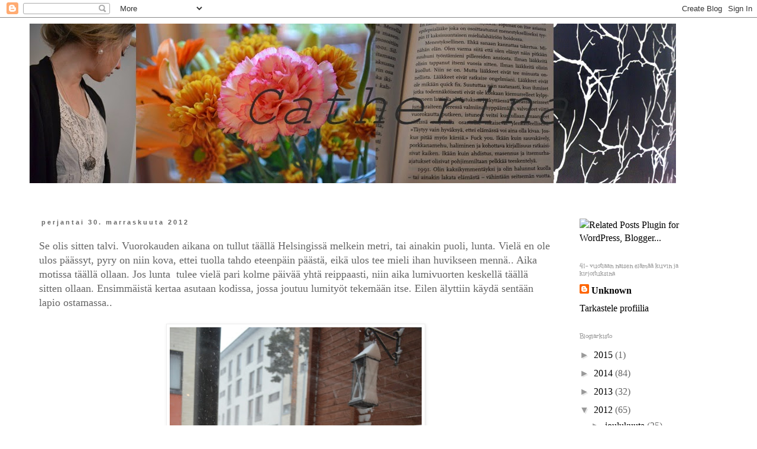

--- FILE ---
content_type: text/html; charset=UTF-8
request_url: https://cathrinaz.blogspot.com/2012/11/
body_size: 30335
content:
<!DOCTYPE html>
<html class='v2' dir='ltr' lang='fi'>
<head>
<link href='https://www.blogger.com/static/v1/widgets/335934321-css_bundle_v2.css' rel='stylesheet' type='text/css'/>
<meta content='width=1100' name='viewport'/>
<meta content='text/html; charset=UTF-8' http-equiv='Content-Type'/>
<meta content='blogger' name='generator'/>
<link href='https://cathrinaz.blogspot.com/favicon.ico' rel='icon' type='image/x-icon'/>
<link href='http://cathrinaz.blogspot.com/2012/11/' rel='canonical'/>
<link rel="alternate" type="application/atom+xml" title="Catherina  - Atom" href="https://cathrinaz.blogspot.com/feeds/posts/default" />
<link rel="alternate" type="application/rss+xml" title="Catherina  - RSS" href="https://cathrinaz.blogspot.com/feeds/posts/default?alt=rss" />
<link rel="service.post" type="application/atom+xml" title="Catherina  - Atom" href="https://www.blogger.com/feeds/636269006242124417/posts/default" />
<!--Can't find substitution for tag [blog.ieCssRetrofitLinks]-->
<meta content='http://cathrinaz.blogspot.com/2012/11/' property='og:url'/>
<meta content='Catherina ' property='og:title'/>
<meta content='' property='og:description'/>
<title>Catherina : marraskuuta 2012</title>
<style type='text/css'>@font-face{font-family:'Homemade Apple';font-style:normal;font-weight:400;font-display:swap;src:url(//fonts.gstatic.com/s/homemadeapple/v24/Qw3EZQFXECDrI2q789EKQZJob0x6XHgOiJM6.woff2)format('woff2');unicode-range:U+0000-00FF,U+0131,U+0152-0153,U+02BB-02BC,U+02C6,U+02DA,U+02DC,U+0304,U+0308,U+0329,U+2000-206F,U+20AC,U+2122,U+2191,U+2193,U+2212,U+2215,U+FEFF,U+FFFD;}@font-face{font-family:'Syncopate';font-style:normal;font-weight:400;font-display:swap;src:url(//fonts.gstatic.com/s/syncopate/v24/pe0sMIuPIYBCpEV5eFdCC_e_Kdxic2wp.woff2)format('woff2');unicode-range:U+0100-02BA,U+02BD-02C5,U+02C7-02CC,U+02CE-02D7,U+02DD-02FF,U+0304,U+0308,U+0329,U+1D00-1DBF,U+1E00-1E9F,U+1EF2-1EFF,U+2020,U+20A0-20AB,U+20AD-20C0,U+2113,U+2C60-2C7F,U+A720-A7FF;}@font-face{font-family:'Syncopate';font-style:normal;font-weight:400;font-display:swap;src:url(//fonts.gstatic.com/s/syncopate/v24/pe0sMIuPIYBCpEV5eFdCBfe_Kdxicw.woff2)format('woff2');unicode-range:U+0000-00FF,U+0131,U+0152-0153,U+02BB-02BC,U+02C6,U+02DA,U+02DC,U+0304,U+0308,U+0329,U+2000-206F,U+20AC,U+2122,U+2191,U+2193,U+2212,U+2215,U+FEFF,U+FFFD;}@font-face{font-family:'Unkempt';font-style:normal;font-weight:700;font-display:swap;src:url(//fonts.gstatic.com/s/unkempt/v22/2EbiL-Z2DFZue0DScTow5zK5qtxtX88.woff2)format('woff2');unicode-range:U+0000-00FF,U+0131,U+0152-0153,U+02BB-02BC,U+02C6,U+02DA,U+02DC,U+0304,U+0308,U+0329,U+2000-206F,U+20AC,U+2122,U+2191,U+2193,U+2212,U+2215,U+FEFF,U+FFFD;}</style>
<style id='page-skin-1' type='text/css'><!--
/*
-----------------------------------------------
Blogger Template Style
Name:     Simple
Designer: Blogger
URL:      www.blogger.com
----------------------------------------------- */
/* Content
----------------------------------------------- */
body {
font: normal normal 16px 'Times New Roman', Times, FreeSerif, serif;
color: #666666;
background: #ffffff none repeat scroll top left;
padding: 0 0 0 0;
}
html body .region-inner {
min-width: 0;
max-width: 100%;
width: auto;
}
h2 {
font-size: 22px;
}
a:link {
text-decoration:none;
color: #000000;
}
a:visited {
text-decoration:none;
color: #888888;
}
a:hover {
text-decoration:underline;
color: #33aaff;
}
.body-fauxcolumn-outer .fauxcolumn-inner {
background: transparent none repeat scroll top left;
_background-image: none;
}
.body-fauxcolumn-outer .cap-top {
position: absolute;
z-index: 1;
height: 400px;
width: 100%;
}
.body-fauxcolumn-outer .cap-top .cap-left {
width: 100%;
background: transparent none repeat-x scroll top left;
_background-image: none;
}
.content-outer {
-moz-box-shadow: 0 0 0 rgba(0, 0, 0, .15);
-webkit-box-shadow: 0 0 0 rgba(0, 0, 0, .15);
-goog-ms-box-shadow: 0 0 0 #333333;
box-shadow: 0 0 0 rgba(0, 0, 0, .15);
margin-bottom: 1px;
}
.content-inner {
padding: 10px 40px;
}
.content-inner {
background-color: #ffffff;
}
/* Header
----------------------------------------------- */
.header-outer {
background: transparent none repeat-x scroll 0 -400px;
_background-image: none;
}
.Header h1 {
font: normal normal 80px Homemade Apple;
color: #4c4c4c;
text-shadow: 0 0 0 rgba(0, 0, 0, .2);
}
.Header h1 a {
color: #4c4c4c;
}
.Header .description {
font-size: 18px;
color: #000000;
}
.header-inner .Header .titlewrapper {
padding: 22px 0;
}
.header-inner .Header .descriptionwrapper {
padding: 0 0;
}
/* Tabs
----------------------------------------------- */
.tabs-inner .section:first-child {
border-top: 0 solid #dddddd;
}
.tabs-inner .section:first-child ul {
margin-top: -1px;
border-top: 1px solid #dddddd;
border-left: 1px solid #dddddd;
border-right: 1px solid #dddddd;
}
.tabs-inner .widget ul {
background: transparent none repeat-x scroll 0 -800px;
_background-image: none;
border-bottom: 1px solid #dddddd;
margin-top: 0;
margin-left: -30px;
margin-right: -30px;
}
.tabs-inner .widget li a {
display: inline-block;
padding: .6em 1em;
font: normal normal 16px 'Times New Roman', Times, FreeSerif, serif;
color: #000000;
border-left: 1px solid #ffffff;
border-right: 1px solid #dddddd;
}
.tabs-inner .widget li:first-child a {
border-left: none;
}
.tabs-inner .widget li.selected a, .tabs-inner .widget li a:hover {
color: #000000;
background-color: #eeeeee;
text-decoration: none;
}
/* Columns
----------------------------------------------- */
.main-outer {
border-top: 0 solid transparent;
}
.fauxcolumn-left-outer .fauxcolumn-inner {
border-right: 1px solid transparent;
}
.fauxcolumn-right-outer .fauxcolumn-inner {
border-left: 1px solid transparent;
}
/* Headings
----------------------------------------------- */
div.widget > h2,
div.widget h2.title {
margin: 0 0 1em 0;
font: normal bold 11px Unkempt;
color: #999999;
}
/* Widgets
----------------------------------------------- */
.widget .zippy {
color: #999999;
text-shadow: 2px 2px 1px rgba(0, 0, 0, .1);
}
.widget .popular-posts ul {
list-style: none;
}
/* Posts
----------------------------------------------- */
h2.date-header {
font: normal bold 11px Arial, Tahoma, Helvetica, FreeSans, sans-serif;
}
.date-header span {
background-color: #ffffff;
color: #666666;
padding: 0.4em;
letter-spacing: 3px;
margin: inherit;
}
.main-inner {
padding-top: 35px;
padding-bottom: 65px;
}
.main-inner .column-center-inner {
padding: 0 0;
}
.main-inner .column-center-inner .section {
margin: 0 1em;
}
.post {
margin: 0 0 45px 0;
}
h3.post-title, .comments h4 {
font: italic normal 20px Syncopate;
margin: .75em 0 0;
}
.post-body {
font-size: 110%;
line-height: 1.4;
position: relative;
}
.post-body img, .post-body .tr-caption-container, .Profile img, .Image img,
.BlogList .item-thumbnail img {
padding: 2px;
background: #ffffff;
border: 1px solid #eeeeee;
-moz-box-shadow: 1px 1px 5px rgba(0, 0, 0, .1);
-webkit-box-shadow: 1px 1px 5px rgba(0, 0, 0, .1);
box-shadow: 1px 1px 5px rgba(0, 0, 0, .1);
}
.post-body img, .post-body .tr-caption-container {
padding: 5px;
}
.post-body .tr-caption-container {
color: #666666;
}
.post-body .tr-caption-container img {
padding: 0;
background: transparent;
border: none;
-moz-box-shadow: 0 0 0 rgba(0, 0, 0, .1);
-webkit-box-shadow: 0 0 0 rgba(0, 0, 0, .1);
box-shadow: 0 0 0 rgba(0, 0, 0, .1);
}
.post-header {
margin: 0 0 1.5em;
line-height: 1.6;
font-size: 90%;
}
.post-footer {
margin: 20px -2px 0;
padding: 5px 10px;
color: #666666;
background-color: #eeeeee;
border-bottom: 1px solid #eeeeee;
line-height: 1.6;
font-size: 90%;
}
#comments .comment-author {
padding-top: 1.5em;
border-top: 1px solid transparent;
background-position: 0 1.5em;
}
#comments .comment-author:first-child {
padding-top: 0;
border-top: none;
}
.avatar-image-container {
margin: .2em 0 0;
}
#comments .avatar-image-container img {
border: 1px solid #eeeeee;
}
/* Comments
----------------------------------------------- */
.comments .comments-content .icon.blog-author {
background-repeat: no-repeat;
background-image: url([data-uri]);
}
.comments .comments-content .loadmore a {
border-top: 1px solid #999999;
border-bottom: 1px solid #999999;
}
.comments .comment-thread.inline-thread {
background-color: #eeeeee;
}
.comments .continue {
border-top: 2px solid #999999;
}
/* Accents
---------------------------------------------- */
.section-columns td.columns-cell {
border-left: 1px solid transparent;
}
.blog-pager {
background: transparent url(//www.blogblog.com/1kt/simple/paging_dot.png) repeat-x scroll top center;
}
.blog-pager-older-link, .home-link,
.blog-pager-newer-link {
background-color: #ffffff;
padding: 5px;
}
.footer-outer {
border-top: 1px dashed #bbbbbb;
}
/* Mobile
----------------------------------------------- */
body.mobile  {
background-size: auto;
}
.mobile .body-fauxcolumn-outer {
background: transparent none repeat scroll top left;
}
.mobile .body-fauxcolumn-outer .cap-top {
background-size: 100% auto;
}
.mobile .content-outer {
-webkit-box-shadow: 0 0 3px rgba(0, 0, 0, .15);
box-shadow: 0 0 3px rgba(0, 0, 0, .15);
}
.mobile .tabs-inner .widget ul {
margin-left: 0;
margin-right: 0;
}
.mobile .post {
margin: 0;
}
.mobile .main-inner .column-center-inner .section {
margin: 0;
}
.mobile .date-header span {
padding: 0.1em 10px;
margin: 0 -10px;
}
.mobile h3.post-title {
margin: 0;
}
.mobile .blog-pager {
background: transparent none no-repeat scroll top center;
}
.mobile .footer-outer {
border-top: none;
}
.mobile .main-inner, .mobile .footer-inner {
background-color: #ffffff;
}
.mobile-index-contents {
color: #666666;
}
.mobile-link-button {
background-color: #000000;
}
.mobile-link-button a:link, .mobile-link-button a:visited {
color: #ffffff;
}
.mobile .tabs-inner .section:first-child {
border-top: none;
}
.mobile .tabs-inner .PageList .widget-content {
background-color: #eeeeee;
color: #000000;
border-top: 1px solid #dddddd;
border-bottom: 1px solid #dddddd;
}
.mobile .tabs-inner .PageList .widget-content .pagelist-arrow {
border-left: 1px solid #dddddd;
}

--></style>
<style id='template-skin-1' type='text/css'><!--
body {
min-width: 1260px;
}
.content-outer, .content-fauxcolumn-outer, .region-inner {
min-width: 1260px;
max-width: 1260px;
_width: 1260px;
}
.main-inner .columns {
padding-left: 0;
padding-right: 280px;
}
.main-inner .fauxcolumn-center-outer {
left: 0;
right: 280px;
/* IE6 does not respect left and right together */
_width: expression(this.parentNode.offsetWidth -
parseInt("0") -
parseInt("280px") + 'px');
}
.main-inner .fauxcolumn-left-outer {
width: 0;
}
.main-inner .fauxcolumn-right-outer {
width: 280px;
}
.main-inner .column-left-outer {
width: 0;
right: 100%;
margin-left: -0;
}
.main-inner .column-right-outer {
width: 280px;
margin-right: -280px;
}
#layout {
min-width: 0;
}
#layout .content-outer {
min-width: 0;
width: 800px;
}
#layout .region-inner {
min-width: 0;
width: auto;
}
body#layout div.add_widget {
padding: 8px;
}
body#layout div.add_widget a {
margin-left: 32px;
}
--></style>
<link href='https://www.blogger.com/dyn-css/authorization.css?targetBlogID=636269006242124417&amp;zx=a580f4d5-ff4c-432f-8363-4762fac17ceb' media='none' onload='if(media!=&#39;all&#39;)media=&#39;all&#39;' rel='stylesheet'/><noscript><link href='https://www.blogger.com/dyn-css/authorization.css?targetBlogID=636269006242124417&amp;zx=a580f4d5-ff4c-432f-8363-4762fac17ceb' rel='stylesheet'/></noscript>
<meta name='google-adsense-platform-account' content='ca-host-pub-1556223355139109'/>
<meta name='google-adsense-platform-domain' content='blogspot.com'/>

</head>
<body class='loading variant-simplysimple'>
<div class='navbar section' id='navbar' name='Navigointipalkki'><div class='widget Navbar' data-version='1' id='Navbar1'><script type="text/javascript">
    function setAttributeOnload(object, attribute, val) {
      if(window.addEventListener) {
        window.addEventListener('load',
          function(){ object[attribute] = val; }, false);
      } else {
        window.attachEvent('onload', function(){ object[attribute] = val; });
      }
    }
  </script>
<div id="navbar-iframe-container"></div>
<script type="text/javascript" src="https://apis.google.com/js/platform.js"></script>
<script type="text/javascript">
      gapi.load("gapi.iframes:gapi.iframes.style.bubble", function() {
        if (gapi.iframes && gapi.iframes.getContext) {
          gapi.iframes.getContext().openChild({
              url: 'https://www.blogger.com/navbar/636269006242124417?origin\x3dhttps://cathrinaz.blogspot.com',
              where: document.getElementById("navbar-iframe-container"),
              id: "navbar-iframe"
          });
        }
      });
    </script><script type="text/javascript">
(function() {
var script = document.createElement('script');
script.type = 'text/javascript';
script.src = '//pagead2.googlesyndication.com/pagead/js/google_top_exp.js';
var head = document.getElementsByTagName('head')[0];
if (head) {
head.appendChild(script);
}})();
</script>
</div></div>
<div class='body-fauxcolumns'>
<div class='fauxcolumn-outer body-fauxcolumn-outer'>
<div class='cap-top'>
<div class='cap-left'></div>
<div class='cap-right'></div>
</div>
<div class='fauxborder-left'>
<div class='fauxborder-right'></div>
<div class='fauxcolumn-inner'>
</div>
</div>
<div class='cap-bottom'>
<div class='cap-left'></div>
<div class='cap-right'></div>
</div>
</div>
</div>
<div class='content'>
<div class='content-fauxcolumns'>
<div class='fauxcolumn-outer content-fauxcolumn-outer'>
<div class='cap-top'>
<div class='cap-left'></div>
<div class='cap-right'></div>
</div>
<div class='fauxborder-left'>
<div class='fauxborder-right'></div>
<div class='fauxcolumn-inner'>
</div>
</div>
<div class='cap-bottom'>
<div class='cap-left'></div>
<div class='cap-right'></div>
</div>
</div>
</div>
<div class='content-outer'>
<div class='content-cap-top cap-top'>
<div class='cap-left'></div>
<div class='cap-right'></div>
</div>
<div class='fauxborder-left content-fauxborder-left'>
<div class='fauxborder-right content-fauxborder-right'></div>
<div class='content-inner'>
<header>
<div class='header-outer'>
<div class='header-cap-top cap-top'>
<div class='cap-left'></div>
<div class='cap-right'></div>
</div>
<div class='fauxborder-left header-fauxborder-left'>
<div class='fauxborder-right header-fauxborder-right'></div>
<div class='region-inner header-inner'>
<div class='header section' id='header' name='Otsikko'><div class='widget Header' data-version='1' id='Header1'>
<div id='header-inner'>
<a href='https://cathrinaz.blogspot.com/' style='display: block'>
<img alt='Catherina ' height='270px; ' id='Header1_headerimg' src='https://blogger.googleusercontent.com/img/b/R29vZ2xl/AVvXsEiqa2HaR2KfkRoTA3K9cKZT16y6eE2bwSXV9LQl3FOmt3PiFTgunoXu8EAuez5Fzer-xE5fKv_htnRRJgtxjXOX1i1syddeOiyaz3GWIARTRGsGRGzDsBwDJu-w3Q4MMCX_BvcOhzlYjNrE/s1600/aaaaaqq.jpg' style='display: block' width='1093px; '/>
</a>
<div class='descriptionwrapper'>
<p class='description'><span>
</span></p>
</div>
</div>
</div></div>
</div>
</div>
<div class='header-cap-bottom cap-bottom'>
<div class='cap-left'></div>
<div class='cap-right'></div>
</div>
</div>
</header>
<div class='tabs-outer'>
<div class='tabs-cap-top cap-top'>
<div class='cap-left'></div>
<div class='cap-right'></div>
</div>
<div class='fauxborder-left tabs-fauxborder-left'>
<div class='fauxborder-right tabs-fauxborder-right'></div>
<div class='region-inner tabs-inner'>
<div class='tabs no-items section' id='crosscol' name='Kaikki sarakkeet'></div>
<div class='tabs no-items section' id='crosscol-overflow' name='Cross-Column 2'></div>
</div>
</div>
<div class='tabs-cap-bottom cap-bottom'>
<div class='cap-left'></div>
<div class='cap-right'></div>
</div>
</div>
<div class='main-outer'>
<div class='main-cap-top cap-top'>
<div class='cap-left'></div>
<div class='cap-right'></div>
</div>
<div class='fauxborder-left main-fauxborder-left'>
<div class='fauxborder-right main-fauxborder-right'></div>
<div class='region-inner main-inner'>
<div class='columns fauxcolumns'>
<div class='fauxcolumn-outer fauxcolumn-center-outer'>
<div class='cap-top'>
<div class='cap-left'></div>
<div class='cap-right'></div>
</div>
<div class='fauxborder-left'>
<div class='fauxborder-right'></div>
<div class='fauxcolumn-inner'>
</div>
</div>
<div class='cap-bottom'>
<div class='cap-left'></div>
<div class='cap-right'></div>
</div>
</div>
<div class='fauxcolumn-outer fauxcolumn-left-outer'>
<div class='cap-top'>
<div class='cap-left'></div>
<div class='cap-right'></div>
</div>
<div class='fauxborder-left'>
<div class='fauxborder-right'></div>
<div class='fauxcolumn-inner'>
</div>
</div>
<div class='cap-bottom'>
<div class='cap-left'></div>
<div class='cap-right'></div>
</div>
</div>
<div class='fauxcolumn-outer fauxcolumn-right-outer'>
<div class='cap-top'>
<div class='cap-left'></div>
<div class='cap-right'></div>
</div>
<div class='fauxborder-left'>
<div class='fauxborder-right'></div>
<div class='fauxcolumn-inner'>
</div>
</div>
<div class='cap-bottom'>
<div class='cap-left'></div>
<div class='cap-right'></div>
</div>
</div>
<!-- corrects IE6 width calculation -->
<div class='columns-inner'>
<div class='column-center-outer'>
<div class='column-center-inner'>
<div class='main section' id='main' name='Ensisijainen'><div class='widget Blog' data-version='1' id='Blog1'>
<div class='blog-posts hfeed'>

          <div class="date-outer">
        
<h2 class='date-header'><span>perjantai 30. marraskuuta 2012</span></h2>

          <div class="date-posts">
        
<div class='post-outer'>
<div class='post hentry uncustomized-post-template' itemprop='blogPost' itemscope='itemscope' itemtype='http://schema.org/BlogPosting'>
<meta content='https://blogger.googleusercontent.com/img/b/R29vZ2xl/AVvXsEghNxEv5-64cjhH3NOLwXeYsMgosEy_aToQZYTWm0ekUQnf5zo1_s4xhh5JlUX768H9DnGTFnNzqgif7IHUY-EQYc6XoZ2MD2zWQEAQogDzm7CRN-l9ehNek7KiYCgoP1YBJNbYC-sdRB4/s640/DSC_1252.JPG' itemprop='image_url'/>
<meta content='636269006242124417' itemprop='blogId'/>
<meta content='1886938583158394314' itemprop='postId'/>
<a name='1886938583158394314'></a>
<div class='post-header'>
<div class='post-header-line-1'></div>
</div>
<div class='post-body entry-content' id='post-body-1886938583158394314' itemprop='description articleBody'>
Se olis sitten talvi. Vuorokauden aikana on tullut täällä Helsingissä melkein metri, tai ainakin puoli, lunta. Vielä en ole ulos päässyt, pyry on niin kova, ettei tuolla tahdo eteenpäin päästä, eikä ulos tee mieli ihan huvikseen mennä.. Aika motissa täällä ollaan. Jos lunta&nbsp; tulee vielä pari kolme päivää yhtä reippaasti, niin aika lumivuorten keskellä täällä sitten ollaan. Ensimmäistä kertaa asutaan kodissa, jossa joutuu lumityöt tekemään itse. Eilen älyttiin käydä sentään lapio ostamassa..<br />
<br />
<div class="separator" style="clear: both; text-align: center;">
<a href="https://blogger.googleusercontent.com/img/b/R29vZ2xl/AVvXsEghNxEv5-64cjhH3NOLwXeYsMgosEy_aToQZYTWm0ekUQnf5zo1_s4xhh5JlUX768H9DnGTFnNzqgif7IHUY-EQYc6XoZ2MD2zWQEAQogDzm7CRN-l9ehNek7KiYCgoP1YBJNbYC-sdRB4/s1600/DSC_1252.JPG" imageanchor="1" style="margin-left: 1em; margin-right: 1em;"><img border="0" height="640" src="https://blogger.googleusercontent.com/img/b/R29vZ2xl/AVvXsEghNxEv5-64cjhH3NOLwXeYsMgosEy_aToQZYTWm0ekUQnf5zo1_s4xhh5JlUX768H9DnGTFnNzqgif7IHUY-EQYc6XoZ2MD2zWQEAQogDzm7CRN-l9ehNek7KiYCgoP1YBJNbYC-sdRB4/s640/DSC_1252.JPG" width="426" /></a></div>
<br />
<div class="separator" style="clear: both; text-align: center;">
<a href="https://blogger.googleusercontent.com/img/b/R29vZ2xl/AVvXsEj-PfMSZkBXfK_G91hV3lW4re7z9KixrEbl4wVfIpX1VcHvLvUcBVxce-04of2opbeiqMYWouhPgQZ9xViIlq6TOgT7szM0Cww_a_JWOiLSelnoxWGVLPufLwbziUnwiz6xz65RyAG0EO4/s1600/DSC_1253.JPG" imageanchor="1" style="margin-left: 1em; margin-right: 1em;"><img border="0" height="435" src="https://blogger.googleusercontent.com/img/b/R29vZ2xl/AVvXsEj-PfMSZkBXfK_G91hV3lW4re7z9KixrEbl4wVfIpX1VcHvLvUcBVxce-04of2opbeiqMYWouhPgQZ9xViIlq6TOgT7szM0Cww_a_JWOiLSelnoxWGVLPufLwbziUnwiz6xz65RyAG0EO4/s640/DSC_1253.JPG" width="640" /></a></div>
<br />
<div class="separator" style="clear: both; text-align: center;">
<a href="https://blogger.googleusercontent.com/img/b/R29vZ2xl/AVvXsEgrWCvSwpUFjM8ZZ9_RiL2Lg8G1iKIB1_bq711wMDulEUfDxHVwpscepxEvcfTnDrR1sdwJAWqNpciidQPB8MJutRQTfPWvcXK5Na62zUK2AFX76KEZMYA6xvzt7i6nHsSVduEOlLlcgwY/s1600/DSC_1254.JPG" imageanchor="1" style="margin-left: 1em; margin-right: 1em;"><img border="0" height="640" src="https://blogger.googleusercontent.com/img/b/R29vZ2xl/AVvXsEgrWCvSwpUFjM8ZZ9_RiL2Lg8G1iKIB1_bq711wMDulEUfDxHVwpscepxEvcfTnDrR1sdwJAWqNpciidQPB8MJutRQTfPWvcXK5Na62zUK2AFX76KEZMYA6xvzt7i6nHsSVduEOlLlcgwY/s640/DSC_1254.JPG" width="355" /></a></div>
<br />
<div class="separator" style="clear: both; text-align: center;">
<a href="https://blogger.googleusercontent.com/img/b/R29vZ2xl/AVvXsEjeIs0nOJB-_eUHO74iMZVI2HXV2L9yDiFWtTHipJYgE7uB5EGtMXyv8Rh-H1ofanFVYdd8NabIIBd47fAj1lkf_La9oZjfYwI4giIrRreNzdr-nWqmgWdG9oa26yfWvoxhXGQPn84JYG8/s1600/DSC_1255.JPG" imageanchor="1" style="margin-left: 1em; margin-right: 1em;"><img border="0" height="640" src="https://blogger.googleusercontent.com/img/b/R29vZ2xl/AVvXsEjeIs0nOJB-_eUHO74iMZVI2HXV2L9yDiFWtTHipJYgE7uB5EGtMXyv8Rh-H1ofanFVYdd8NabIIBd47fAj1lkf_La9oZjfYwI4giIrRreNzdr-nWqmgWdG9oa26yfWvoxhXGQPn84JYG8/s640/DSC_1255.JPG" width="391" /></a></div>
<br />
<div class="separator" style="clear: both; text-align: center;">
<a href="https://blogger.googleusercontent.com/img/b/R29vZ2xl/AVvXsEild6-kwZmpJgs4GhoWAjcgWlMc4OebLkC4Ku9By92ovXBpyu4gsp1_NGLz8kCSHwfXEttOXye-eZkbXkdRr6qqL9jiB_UvCbAJwXrt5J5Z0PwrobQWlxsbOmloWd8v7xDutRpV_9CJi5o/s1600/DSC_1261.JPG" imageanchor="1" style="margin-left: 1em; margin-right: 1em;"><img border="0" height="640" src="https://blogger.googleusercontent.com/img/b/R29vZ2xl/AVvXsEild6-kwZmpJgs4GhoWAjcgWlMc4OebLkC4Ku9By92ovXBpyu4gsp1_NGLz8kCSHwfXEttOXye-eZkbXkdRr6qqL9jiB_UvCbAJwXrt5J5Z0PwrobQWlxsbOmloWd8v7xDutRpV_9CJi5o/s640/DSC_1261.JPG" width="426" /></a></div>
<br />
<div class="separator" style="clear: both; text-align: center;">
<a href="https://blogger.googleusercontent.com/img/b/R29vZ2xl/AVvXsEi9bdlU8ecPKZTWNVfdjbF45faQP6uBMCl_F3g8B-h39kqHh6Sb41vlwd4kl1P9HScIN78hT2HY2Md3QhINbxB94oC78XtKpVa8OgERQj1_4Y6-hxaMhbc61IalBCVt1sMTblwJCRDEFBw/s1600/DSC_1262.JPG" imageanchor="1" style="margin-left: 1em; margin-right: 1em;"><img border="0" height="426" src="https://blogger.googleusercontent.com/img/b/R29vZ2xl/AVvXsEi9bdlU8ecPKZTWNVfdjbF45faQP6uBMCl_F3g8B-h39kqHh6Sb41vlwd4kl1P9HScIN78hT2HY2Md3QhINbxB94oC78XtKpVa8OgERQj1_4Y6-hxaMhbc61IalBCVt1sMTblwJCRDEFBw/s640/DSC_1262.JPG" width="640" /></a></div>
<br />
<div class="separator" style="clear: both; text-align: center;">
<a href="https://blogger.googleusercontent.com/img/b/R29vZ2xl/AVvXsEhUn25jfBFJ6k3v6OZm6QHpEP2oqr7FaU3x2uLh_kRajwG4ysUdhWHfREjajXEJfCNpGJgjySojhR6n42G1xl3KWn_o5cSrrP11ojMVUkPJzbtd-lg9ttN6-X1MXi-EFNWdc2bBPriUiyQ/s1600/DSC_1263.JPG" imageanchor="1" style="margin-left: 1em; margin-right: 1em;"><img border="0" height="640" src="https://blogger.googleusercontent.com/img/b/R29vZ2xl/AVvXsEhUn25jfBFJ6k3v6OZm6QHpEP2oqr7FaU3x2uLh_kRajwG4ysUdhWHfREjajXEJfCNpGJgjySojhR6n42G1xl3KWn_o5cSrrP11ojMVUkPJzbtd-lg9ttN6-X1MXi-EFNWdc2bBPriUiyQ/s640/DSC_1263.JPG" width="426" /></a></div>
<br />
<div style='clear: both;'></div>
</div>
<div class='post-footer'>
<div class='post-footer-line post-footer-line-1'>
<span class='post-author vcard'>
Lähettänyt
<span class='fn' itemprop='author' itemscope='itemscope' itemtype='http://schema.org/Person'>
<meta content='https://www.blogger.com/profile/09364956980358036497' itemprop='url'/>
<a class='g-profile' href='https://www.blogger.com/profile/09364956980358036497' rel='author' title='author profile'>
<span itemprop='name'>Unknown</span>
</a>
</span>
</span>
<span class='post-timestamp'>
klo
<meta content='http://cathrinaz.blogspot.com/2012/11/se-olis-sitten-talvi.html' itemprop='url'/>
<a class='timestamp-link' href='https://cathrinaz.blogspot.com/2012/11/se-olis-sitten-talvi.html' rel='bookmark' title='permanent link'><abbr class='published' itemprop='datePublished' title='2012-11-30T03:52:00-08:00'>3.52</abbr></a>
</span>
<span class='post-comment-link'>
<a class='comment-link' href='https://cathrinaz.blogspot.com/2012/11/se-olis-sitten-talvi.html#comment-form' onclick=''>
2 kommenttia:
  </a>
</span>
<span class='post-icons'>
<span class='item-control blog-admin pid-1218558774'>
<a href='https://www.blogger.com/post-edit.g?blogID=636269006242124417&postID=1886938583158394314&from=pencil' title='Muokkaa tekstiä'>
<img alt='' class='icon-action' height='18' src='https://resources.blogblog.com/img/icon18_edit_allbkg.gif' width='18'/>
</a>
</span>
</span>
<div class='post-share-buttons goog-inline-block'>
<a class='goog-inline-block share-button sb-email' href='https://www.blogger.com/share-post.g?blogID=636269006242124417&postID=1886938583158394314&target=email' target='_blank' title='Kohteen lähettäminen sähköpostitse'><span class='share-button-link-text'>Kohteen lähettäminen sähköpostitse</span></a><a class='goog-inline-block share-button sb-blog' href='https://www.blogger.com/share-post.g?blogID=636269006242124417&postID=1886938583158394314&target=blog' onclick='window.open(this.href, "_blank", "height=270,width=475"); return false;' target='_blank' title='Bloggaa tästä!'><span class='share-button-link-text'>Bloggaa tästä!</span></a><a class='goog-inline-block share-button sb-twitter' href='https://www.blogger.com/share-post.g?blogID=636269006242124417&postID=1886938583158394314&target=twitter' target='_blank' title='Jaa X:ssä'><span class='share-button-link-text'>Jaa X:ssä</span></a><a class='goog-inline-block share-button sb-facebook' href='https://www.blogger.com/share-post.g?blogID=636269006242124417&postID=1886938583158394314&target=facebook' onclick='window.open(this.href, "_blank", "height=430,width=640"); return false;' target='_blank' title='Jaa Facebookiin'><span class='share-button-link-text'>Jaa Facebookiin</span></a><a class='goog-inline-block share-button sb-pinterest' href='https://www.blogger.com/share-post.g?blogID=636269006242124417&postID=1886938583158394314&target=pinterest' target='_blank' title='Jaa Pinterestiin'><span class='share-button-link-text'>Jaa Pinterestiin</span></a>
</div>
</div>
<div class='post-footer-line post-footer-line-2'>
<span class='post-labels'>
</span>
</div>
<div class='post-footer-line post-footer-line-3'>
<span class='post-location'>
</span>
</div>
</div>
</div>
</div>

          </div></div>
        

          <div class="date-outer">
        
<h2 class='date-header'><span>keskiviikko 14. marraskuuta 2012</span></h2>

          <div class="date-posts">
        
<div class='post-outer'>
<div class='post hentry uncustomized-post-template' itemprop='blogPost' itemscope='itemscope' itemtype='http://schema.org/BlogPosting'>
<meta content='https://blogger.googleusercontent.com/img/b/R29vZ2xl/AVvXsEh__bqchBYRAs4BXw_Rl4UhJDWzskIWuF5Nucshr6_q48m7XnUHI7kohFG0oYMP1rSjNTxyAkU5Z1ZM0qsu8TlGXqLzfKj5whCaoj6THieQ-Iboibw2CFlxbh4THfPTrjiaOyMmePuPlxQ/s1600/DSC_1082.JPG' itemprop='image_url'/>
<meta content='636269006242124417' itemprop='blogId'/>
<meta content='1887481923514188574' itemprop='postId'/>
<a name='1887481923514188574'></a>
<h3 class='post-title entry-title' itemprop='name'>
<a href='https://cathrinaz.blogspot.com/2012/11/sateinen-paiva.html'>Sateinen päivä </a>
</h3>
<div class='post-header'>
<div class='post-header-line-1'></div>
</div>
<div class='post-body entry-content' id='post-body-1887481923514188574' itemprop='description articleBody'>
Sateisen päivän iloksi käytiin syömässä läheisessä nepalilaisessa ravintolassa. Nepalilainen ja intialainen ruoka on todella hyvää. Tulistamausteista ja kasvisvaihtoehtojakin on enemmän kuin monessa muussa ravintolassa. Ja harmaaseen tihkusateiseen päivään sopii hyvin tulinen ja mausteinen ruoka. Käydään J.n kanssa kerran viikossa lounaalla, tulee kesken päivän töistä ja käydään yhdessä syömässä, lounastreffeillä. Se on kiva tapa ja katkaisee päivän tosi ihanasti. Muuten olen niin paljon itsekseni. Söin tuorejuustoa kermaisessa tomaattikastikkeessa, mukana oli jugurttikastiketta ja Naan-leipää. nam. Ravintola ei ollut sisältä mikään erityisen viihtyisä, hiukan hämärä ja tunkkainen, muta ruoka oli todella hyvää.<br />
<br />
Syömisen jälkeen kävin taas kirppiskierroksella, UFF.lla on taas Tasarahapäivät, enkä taaskaan ihan tyhin käsin sieltä päässyt ulos. Mutta tappio oli aika pieni, jos sieltä ostamani ruskea/beige villakangastakki osottautuu huonoski ostokseksi, en ollut siitä ihan varma, mutta kolmen euron hintaisena lähti takki mukaan. <br />
<br />
Ai niin, eilen kadotin ilmeisesti bussimatkalla töihin nahkakäsineeni.. Kyllä harmittaa! Sain ne vuosi sitten lahjaksi J.ltä ja olivat tosi ihanat. Bjön Borgin mustat nahkahanskat joissa oli hopean värisiä niittejä koristeena. Nyyh! Soitan ensi viikolla HKL.n löytötavaratomistoon, mutta epäilen kyllä, ettei hanskat enää löydy..<br />
<br />
<table cellpadding="0" cellspacing="0" class="tr-caption-container" style="float: left; margin-right: 1em; text-align: left;"><tbody>
<tr><td style="text-align: center;"><a href="https://blogger.googleusercontent.com/img/b/R29vZ2xl/AVvXsEh__bqchBYRAs4BXw_Rl4UhJDWzskIWuF5Nucshr6_q48m7XnUHI7kohFG0oYMP1rSjNTxyAkU5Z1ZM0qsu8TlGXqLzfKj5whCaoj6THieQ-Iboibw2CFlxbh4THfPTrjiaOyMmePuPlxQ/s1600/DSC_1082.JPG" imageanchor="1" style="clear: left; margin-bottom: 1em; margin-left: auto; margin-right: auto;"><img border="0" src="https://blogger.googleusercontent.com/img/b/R29vZ2xl/AVvXsEh__bqchBYRAs4BXw_Rl4UhJDWzskIWuF5Nucshr6_q48m7XnUHI7kohFG0oYMP1rSjNTxyAkU5Z1ZM0qsu8TlGXqLzfKj5whCaoj6THieQ-Iboibw2CFlxbh4THfPTrjiaOyMmePuPlxQ/s1600/DSC_1082.JPG" /></a></td></tr>
<tr><td class="tr-caption" style="text-align: center;">Takki H&amp;M, kauluri Lindex, laukku Aleksi 13, kengät Din Sko, legginsit Lindex</td></tr>
</tbody></table>
<br />
<div class="separator" style="clear: both; text-align: center;">
<a href="https://blogger.googleusercontent.com/img/b/R29vZ2xl/AVvXsEiEAzzhzI0gjgOK6I4FnnFi0qnqXiQBVKi89sVqKOUISQjTG7w5fQHYDLttAfgrdHghdINQ_R5sacVVRFnZmjuGJKRGBfuvvotvyiD9QWDE1XDI5cBjUJvW9LhrGweuxRJy-VIo-yrcK3I/s1600/DSC_1083.JPG" imageanchor="1" style="clear: left; float: left; margin-bottom: 1em; margin-right: 1em;"><img border="0" src="https://blogger.googleusercontent.com/img/b/R29vZ2xl/AVvXsEiEAzzhzI0gjgOK6I4FnnFi0qnqXiQBVKi89sVqKOUISQjTG7w5fQHYDLttAfgrdHghdINQ_R5sacVVRFnZmjuGJKRGBfuvvotvyiD9QWDE1XDI5cBjUJvW9LhrGweuxRJy-VIo-yrcK3I/s1600/DSC_1083.JPG" /></a></div>
<br />
<div class="separator" style="clear: both; text-align: center;">
<a href="https://blogger.googleusercontent.com/img/b/R29vZ2xl/AVvXsEhD_xarJoOgulMY-T9Su8iHpreMbC7ZGN4Kod42p_seGLWLdGnbqnt4qMhGm6w060q7kxhNOAcBSLH_YqEaylDoWTi1ue0A96l6rSyj9UsEEsB-zgfRtzconXgdiCXXn4ivHx9MMRmpFNY/s1600/DSC_1086.JPG" imageanchor="1" style="clear: left; float: left; margin-bottom: 1em; margin-right: 1em;"><img border="0" src="https://blogger.googleusercontent.com/img/b/R29vZ2xl/AVvXsEhD_xarJoOgulMY-T9Su8iHpreMbC7ZGN4Kod42p_seGLWLdGnbqnt4qMhGm6w060q7kxhNOAcBSLH_YqEaylDoWTi1ue0A96l6rSyj9UsEEsB-zgfRtzconXgdiCXXn4ivHx9MMRmpFNY/s1600/DSC_1086.JPG" /></a></div>
<br />
<div class="separator" style="clear: both; text-align: center;">
<a href="https://blogger.googleusercontent.com/img/b/R29vZ2xl/AVvXsEjAFti54npX1qMYbTqnjxjNd7OG4PMrvdhJVnY1qJfDhL4YUmQRYmZq_qZpQMv05pUugzSDoiVB3TJefbtPIqN2WUtKK6BMvT_1tyVz6HCOVh7OPLGZEFlFi1eX4b-rdCUv-DMc8SE7Mt8/s1600/DSC_1101.JPG" imageanchor="1" style="clear: left; float: left; margin-bottom: 1em; margin-right: 1em;"><img border="0" src="https://blogger.googleusercontent.com/img/b/R29vZ2xl/AVvXsEjAFti54npX1qMYbTqnjxjNd7OG4PMrvdhJVnY1qJfDhL4YUmQRYmZq_qZpQMv05pUugzSDoiVB3TJefbtPIqN2WUtKK6BMvT_1tyVz6HCOVh7OPLGZEFlFi1eX4b-rdCUv-DMc8SE7Mt8/s1600/DSC_1101.JPG" /></a></div>
<div class="separator" style="clear: both; text-align: center;">
<a href="https://blogger.googleusercontent.com/img/b/R29vZ2xl/AVvXsEiiK1UAepHvqxQkFeN5Ec4_OP4Xi9EPL3Qh4tagh5paYJOwepR0aqPJcKEJvZEM_KSK9FtOnWzxYnUgLYAkiFBT7dvvG5jaTJLc5SCUoSKOsDZbFSJcvjUQvLW2XW1_LVbNrCIxaWsF72M/s1600/DSC_1093.JPG" imageanchor="1" style="clear: left; float: left; margin-bottom: 1em; margin-right: 1em;"><img border="0" src="https://blogger.googleusercontent.com/img/b/R29vZ2xl/AVvXsEiiK1UAepHvqxQkFeN5Ec4_OP4Xi9EPL3Qh4tagh5paYJOwepR0aqPJcKEJvZEM_KSK9FtOnWzxYnUgLYAkiFBT7dvvG5jaTJLc5SCUoSKOsDZbFSJcvjUQvLW2XW1_LVbNrCIxaWsF72M/s1600/DSC_1093.JPG" /></a></div>
<br />
<div style='clear: both;'></div>
</div>
<div class='post-footer'>
<div class='post-footer-line post-footer-line-1'>
<span class='post-author vcard'>
Lähettänyt
<span class='fn' itemprop='author' itemscope='itemscope' itemtype='http://schema.org/Person'>
<meta content='https://www.blogger.com/profile/09364956980358036497' itemprop='url'/>
<a class='g-profile' href='https://www.blogger.com/profile/09364956980358036497' rel='author' title='author profile'>
<span itemprop='name'>Unknown</span>
</a>
</span>
</span>
<span class='post-timestamp'>
klo
<meta content='http://cathrinaz.blogspot.com/2012/11/sateinen-paiva.html' itemprop='url'/>
<a class='timestamp-link' href='https://cathrinaz.blogspot.com/2012/11/sateinen-paiva.html' rel='bookmark' title='permanent link'><abbr class='published' itemprop='datePublished' title='2012-11-14T05:00:00-08:00'>5.00</abbr></a>
</span>
<span class='post-comment-link'>
<a class='comment-link' href='https://cathrinaz.blogspot.com/2012/11/sateinen-paiva.html#comment-form' onclick=''>
Ei kommentteja:
  </a>
</span>
<span class='post-icons'>
<span class='item-control blog-admin pid-1218558774'>
<a href='https://www.blogger.com/post-edit.g?blogID=636269006242124417&postID=1887481923514188574&from=pencil' title='Muokkaa tekstiä'>
<img alt='' class='icon-action' height='18' src='https://resources.blogblog.com/img/icon18_edit_allbkg.gif' width='18'/>
</a>
</span>
</span>
<div class='post-share-buttons goog-inline-block'>
<a class='goog-inline-block share-button sb-email' href='https://www.blogger.com/share-post.g?blogID=636269006242124417&postID=1887481923514188574&target=email' target='_blank' title='Kohteen lähettäminen sähköpostitse'><span class='share-button-link-text'>Kohteen lähettäminen sähköpostitse</span></a><a class='goog-inline-block share-button sb-blog' href='https://www.blogger.com/share-post.g?blogID=636269006242124417&postID=1887481923514188574&target=blog' onclick='window.open(this.href, "_blank", "height=270,width=475"); return false;' target='_blank' title='Bloggaa tästä!'><span class='share-button-link-text'>Bloggaa tästä!</span></a><a class='goog-inline-block share-button sb-twitter' href='https://www.blogger.com/share-post.g?blogID=636269006242124417&postID=1887481923514188574&target=twitter' target='_blank' title='Jaa X:ssä'><span class='share-button-link-text'>Jaa X:ssä</span></a><a class='goog-inline-block share-button sb-facebook' href='https://www.blogger.com/share-post.g?blogID=636269006242124417&postID=1887481923514188574&target=facebook' onclick='window.open(this.href, "_blank", "height=430,width=640"); return false;' target='_blank' title='Jaa Facebookiin'><span class='share-button-link-text'>Jaa Facebookiin</span></a><a class='goog-inline-block share-button sb-pinterest' href='https://www.blogger.com/share-post.g?blogID=636269006242124417&postID=1887481923514188574&target=pinterest' target='_blank' title='Jaa Pinterestiin'><span class='share-button-link-text'>Jaa Pinterestiin</span></a>
</div>
</div>
<div class='post-footer-line post-footer-line-2'>
<span class='post-labels'>
Tunnisteet:
<a href='https://cathrinaz.blogspot.com/search/label/asu' rel='tag'>asu</a>,
<a href='https://cathrinaz.blogspot.com/search/label/ravintola' rel='tag'>ravintola</a>
</span>
</div>
<div class='post-footer-line post-footer-line-3'>
<span class='post-location'>
</span>
</div>
</div>
</div>
</div>
<div class='post-outer'>
<div class='post hentry uncustomized-post-template' itemprop='blogPost' itemscope='itemscope' itemtype='http://schema.org/BlogPosting'>
<meta content='https://blogger.googleusercontent.com/img/b/R29vZ2xl/AVvXsEg8m1QFCoX_49ztUm4wdCd9Us0N8DJ04TKP1pvGPbCR99gzLrnLIyZO7Az8CLAiHttQRPcZ996dmTR4drrRyF1IPwXoAKGX2ENZciMGi7TbgWfPfDjPjiN5ILTjtISuGD36PnmcRQHYOQ8/s1600/maanantai.jpg' itemprop='image_url'/>
<meta content='636269006242124417' itemprop='blogId'/>
<meta content='3017703799116375162' itemprop='postId'/>
<a name='3017703799116375162'></a>
<div class='post-header'>
<div class='post-header-line-1'></div>
</div>
<div class='post-body entry-content' id='post-body-3017703799116375162' itemprop='description articleBody'>
Tämä alkuviikko on ollut jotenkin aika raskas. En tiedä 
miksi, mutta olo on ollut aika alamaissa. Aamuisin jo yleensä herään 
huonolla tuulella ja pitkin päivää otan kierrosta milloin mistäkin, enkä
 osaa vaan olla murehtimatta monia asioita.. Ja yleensä vielä useampaa 
samaan aikaan. Sellaisia asioita joille ei mitään voi, pitäisi kai olla 
ajattelematta, mutta en osaa. Yritän, mutta aina se ei vaan onnistu.<br />
<br />
Tällä viikolla on ollut onneksi vähän töitä, mutta se mitä nyt teen, ei ole kuitenkan sitä, mitä oikeasti haluaisin tehdä ja ristirita on aika suuri. Hyvä se on kuitenkin välillä tehdä jotain. Olisi vaan kiva tietää, mitä haluaisin oikesti tehdä asioiden kanssa. Paljon on keskeneräisiä, mietittäviä asioita, ihan liikaa, ja välillä tuntuu että olisi kiva pitää ajattelemisesta lomaa.. Aika yleensä näyttää, mikä olisi paras vaihtoehto. Aina niitä kuitenkin on.<br />
<br />
Aion jonain päivänä tällä viikolla kokeilla ihania (tai siltä näyttäviä ja kuulostavia) pinaatti-juusto muffinseja, reseptin löysin yhdestä blogista ja aion tehdä varmasti tännekin siitä päivityksen, kunhan intoa ja aikaa leipomiselle ilmaantuu. <br />
<br />
<br />
<div class="separator" style="clear: both; text-align: center;">
<a href="https://blogger.googleusercontent.com/img/b/R29vZ2xl/AVvXsEg8m1QFCoX_49ztUm4wdCd9Us0N8DJ04TKP1pvGPbCR99gzLrnLIyZO7Az8CLAiHttQRPcZ996dmTR4drrRyF1IPwXoAKGX2ENZciMGi7TbgWfPfDjPjiN5ILTjtISuGD36PnmcRQHYOQ8/s1600/maanantai.jpg" imageanchor="1" style="clear: left; float: left; margin-bottom: 1em; margin-right: 1em;"><img border="0" src="https://blogger.googleusercontent.com/img/b/R29vZ2xl/AVvXsEg8m1QFCoX_49ztUm4wdCd9Us0N8DJ04TKP1pvGPbCR99gzLrnLIyZO7Az8CLAiHttQRPcZ996dmTR4drrRyF1IPwXoAKGX2ENZciMGi7TbgWfPfDjPjiN5ILTjtISuGD36PnmcRQHYOQ8/s1600/maanantai.jpg" /></a></div>
<br />
<div class="separator" style="clear: both; text-align: center;">
<a href="https://blogger.googleusercontent.com/img/b/R29vZ2xl/AVvXsEifAWmttstv3SUofWqK4vBKxxfHWcDZXNKNVPvorMDnYjIsS3pjLiAv8SJnQsb7yKXlXcKzJtSDOwl4rxgKRW6WGg9qHXZn3klz9k7-kzC0uylKasZ5IeNg3YSEa9y_gmIpLUFNej43ckA/s1600/maanantai2.jpg" imageanchor="1" style="clear: left; float: left; margin-bottom: 1em; margin-right: 1em;"><img border="0" src="https://blogger.googleusercontent.com/img/b/R29vZ2xl/AVvXsEifAWmttstv3SUofWqK4vBKxxfHWcDZXNKNVPvorMDnYjIsS3pjLiAv8SJnQsb7yKXlXcKzJtSDOwl4rxgKRW6WGg9qHXZn3klz9k7-kzC0uylKasZ5IeNg3YSEa9y_gmIpLUFNej43ckA/s1600/maanantai2.jpg" /></a></div>
<br />
<div class="separator" style="clear: both; text-align: center;">
<a href="https://blogger.googleusercontent.com/img/b/R29vZ2xl/AVvXsEi5PoFEz3D112kHCz5w3Jdm9QizKbm8WHYHaZkadZbQfCdQaA2mHR-kWn-lj5mR_SaS7Em3Wcadt0301oOjZYmEDPLqDOoAWsweSzxLie5Z15XZt0g_vRLwIHl0lUPNiS8-ExRRzMkCazM/s1600/maanantai3.jpg" imageanchor="1" style="clear: left; float: left; margin-bottom: 1em; margin-right: 1em;"><img border="0" src="https://blogger.googleusercontent.com/img/b/R29vZ2xl/AVvXsEi5PoFEz3D112kHCz5w3Jdm9QizKbm8WHYHaZkadZbQfCdQaA2mHR-kWn-lj5mR_SaS7Em3Wcadt0301oOjZYmEDPLqDOoAWsweSzxLie5Z15XZt0g_vRLwIHl0lUPNiS8-ExRRzMkCazM/s1600/maanantai3.jpg" /></a></div>
<br />
<br />
<br />
<br />
<div class="separator" style="clear: both; text-align: center;">
</div>
<div class="separator" style="clear: both; text-align: center;">
</div>
<div style='clear: both;'></div>
</div>
<div class='post-footer'>
<div class='post-footer-line post-footer-line-1'>
<span class='post-author vcard'>
Lähettänyt
<span class='fn' itemprop='author' itemscope='itemscope' itemtype='http://schema.org/Person'>
<meta content='https://www.blogger.com/profile/09364956980358036497' itemprop='url'/>
<a class='g-profile' href='https://www.blogger.com/profile/09364956980358036497' rel='author' title='author profile'>
<span itemprop='name'>Unknown</span>
</a>
</span>
</span>
<span class='post-timestamp'>
klo
<meta content='http://cathrinaz.blogspot.com/2012/11/tama-alkuviikko-on-ollut-jotenkin-aika.html' itemprop='url'/>
<a class='timestamp-link' href='https://cathrinaz.blogspot.com/2012/11/tama-alkuviikko-on-ollut-jotenkin-aika.html' rel='bookmark' title='permanent link'><abbr class='published' itemprop='datePublished' title='2012-11-14T04:35:00-08:00'>4.35</abbr></a>
</span>
<span class='post-comment-link'>
<a class='comment-link' href='https://cathrinaz.blogspot.com/2012/11/tama-alkuviikko-on-ollut-jotenkin-aika.html#comment-form' onclick=''>
Ei kommentteja:
  </a>
</span>
<span class='post-icons'>
<span class='item-control blog-admin pid-1218558774'>
<a href='https://www.blogger.com/post-edit.g?blogID=636269006242124417&postID=3017703799116375162&from=pencil' title='Muokkaa tekstiä'>
<img alt='' class='icon-action' height='18' src='https://resources.blogblog.com/img/icon18_edit_allbkg.gif' width='18'/>
</a>
</span>
</span>
<div class='post-share-buttons goog-inline-block'>
<a class='goog-inline-block share-button sb-email' href='https://www.blogger.com/share-post.g?blogID=636269006242124417&postID=3017703799116375162&target=email' target='_blank' title='Kohteen lähettäminen sähköpostitse'><span class='share-button-link-text'>Kohteen lähettäminen sähköpostitse</span></a><a class='goog-inline-block share-button sb-blog' href='https://www.blogger.com/share-post.g?blogID=636269006242124417&postID=3017703799116375162&target=blog' onclick='window.open(this.href, "_blank", "height=270,width=475"); return false;' target='_blank' title='Bloggaa tästä!'><span class='share-button-link-text'>Bloggaa tästä!</span></a><a class='goog-inline-block share-button sb-twitter' href='https://www.blogger.com/share-post.g?blogID=636269006242124417&postID=3017703799116375162&target=twitter' target='_blank' title='Jaa X:ssä'><span class='share-button-link-text'>Jaa X:ssä</span></a><a class='goog-inline-block share-button sb-facebook' href='https://www.blogger.com/share-post.g?blogID=636269006242124417&postID=3017703799116375162&target=facebook' onclick='window.open(this.href, "_blank", "height=430,width=640"); return false;' target='_blank' title='Jaa Facebookiin'><span class='share-button-link-text'>Jaa Facebookiin</span></a><a class='goog-inline-block share-button sb-pinterest' href='https://www.blogger.com/share-post.g?blogID=636269006242124417&postID=3017703799116375162&target=pinterest' target='_blank' title='Jaa Pinterestiin'><span class='share-button-link-text'>Jaa Pinterestiin</span></a>
</div>
</div>
<div class='post-footer-line post-footer-line-2'>
<span class='post-labels'>
Tunnisteet:
<a href='https://cathrinaz.blogspot.com/search/label/mietteet' rel='tag'>mietteet</a>
</span>
</div>
<div class='post-footer-line post-footer-line-3'>
<span class='post-location'>
</span>
</div>
</div>
</div>
</div>

          </div></div>
        

          <div class="date-outer">
        
<h2 class='date-header'><span>tiistai 13. marraskuuta 2012</span></h2>

          <div class="date-posts">
        
<div class='post-outer'>
<div class='post hentry uncustomized-post-template' itemprop='blogPost' itemscope='itemscope' itemtype='http://schema.org/BlogPosting'>
<meta content='https://blogger.googleusercontent.com/img/b/R29vZ2xl/AVvXsEhaWrleKXdfG_vigD7pcAAs4Tar9eX9tXw9vlD8XWifaXTPwldV061oKm1hEaPXvSY0uUabNWsWN-PGGWS5WNNqq3w8PWJ5BgssCLDs-GQ_OBQ3yJHt1dUtJdihZ7n_3qfOcqvonOs1wiw/s1600/DSC_1079.JPG' itemprop='image_url'/>
<meta content='636269006242124417' itemprop='blogId'/>
<meta content='3143261994219377479' itemprop='postId'/>
<a name='3143261994219377479'></a>
<h3 class='post-title entry-title' itemprop='name'>
<a href='https://cathrinaz.blogspot.com/2012/11/mun-uusi-laukku-tanaan-kavin-tosiaan.html'>Uusi laukku</a>
</h3>
<div class='post-header'>
<div class='post-header-line-1'></div>
</div>
<div class='post-body entry-content' id='post-body-3143261994219377479' itemprop='description articleBody'>
Mun uusi laukku &lt;3<br />
Tänään kävin tosiaan töiden jälkeen ostamassa sen viime viikonloppuna silmiini pistäneen laukun Aleksi 13.sta. Kiertelin kaikki mahdolliset, Zarassa oli joitain kivoja laukkuehdokkaita, mutta halusin jotenkin ajattomamman ja klassisemman laukun, kuin ihan "trendi-laukun" niitein tai kulta yksityiskohtineen varsutetun, mitä Zarassa paljon oli. <br />
Aleksilta löytyi tämä yksilö, O.I.S. n mallistosta&nbsp; ja tykkään laukusta kovasti.<br />
<div class="separator" style="clear: both; text-align: center;">
<a href="https://blogger.googleusercontent.com/img/b/R29vZ2xl/AVvXsEhaWrleKXdfG_vigD7pcAAs4Tar9eX9tXw9vlD8XWifaXTPwldV061oKm1hEaPXvSY0uUabNWsWN-PGGWS5WNNqq3w8PWJ5BgssCLDs-GQ_OBQ3yJHt1dUtJdihZ7n_3qfOcqvonOs1wiw/s1600/DSC_1079.JPG" imageanchor="1" style="clear: left; float: left; margin-bottom: 1em; margin-right: 1em;"><img border="0" src="https://blogger.googleusercontent.com/img/b/R29vZ2xl/AVvXsEhaWrleKXdfG_vigD7pcAAs4Tar9eX9tXw9vlD8XWifaXTPwldV061oKm1hEaPXvSY0uUabNWsWN-PGGWS5WNNqq3w8PWJ5BgssCLDs-GQ_OBQ3yJHt1dUtJdihZ7n_3qfOcqvonOs1wiw/s1600/DSC_1079.JPG" /></a></div>
<br />
<br />
<div class="separator" style="clear: both; text-align: center;">
</div>
<div class="separator" style="clear: both; text-align: center;">
</div>
<br />
<div class="separator" style="clear: both; text-align: center;">
<a href="https://blogger.googleusercontent.com/img/b/R29vZ2xl/AVvXsEiX0CU71aa810GIo_-yvSyHc7hZ_n1M3xizwi8-HlRjY1oiLYJpWfsESzjVBaPPJBiNPtroUIbV_h9t9PVl4jFHoTmIDw6cv7FfWaAw6fdRqvhHHKrEhrfyybhyphenhyphenmwsX860HzBk4Ex0GYKs/s1600/DSC_1078.JPG" imageanchor="1" style="clear: left; float: left; margin-bottom: 1em; margin-right: 1em;"><img border="0" src="https://blogger.googleusercontent.com/img/b/R29vZ2xl/AVvXsEiX0CU71aa810GIo_-yvSyHc7hZ_n1M3xizwi8-HlRjY1oiLYJpWfsESzjVBaPPJBiNPtroUIbV_h9t9PVl4jFHoTmIDw6cv7FfWaAw6fdRqvhHHKrEhrfyybhyphenhyphenmwsX860HzBk4Ex0GYKs/s1600/DSC_1078.JPG" /></a></div>
<div class="separator" style="clear: both; text-align: center;">
</div>
<div class="separator" style="clear: both; text-align: center;">
</div>
<div class="separator" style="clear: both; text-align: center;">
<a href="https://blogger.googleusercontent.com/img/b/R29vZ2xl/AVvXsEhZBC_Hy_DyfHFWzefiynmRk1l-cIBTb4K0-e7Yi15dlOTKwb7DLoO4j9f_mBTLQXkzHOGD52cJx9-vVH_kt2k7Ira5ciIUlqUy48voeJkHT-u925RT6Lu1SAsVM_rr3FHMvPf1jcHxEOY/s1600/laukkuw.JPG" imageanchor="1" style="margin-left: 1em; margin-right: 1em;"><img border="0" height="640" src="https://blogger.googleusercontent.com/img/b/R29vZ2xl/AVvXsEhZBC_Hy_DyfHFWzefiynmRk1l-cIBTb4K0-e7Yi15dlOTKwb7DLoO4j9f_mBTLQXkzHOGD52cJx9-vVH_kt2k7Ira5ciIUlqUy48voeJkHT-u925RT6Lu1SAsVM_rr3FHMvPf1jcHxEOY/s640/laukkuw.JPG" width="550" /></a></div>
<div class="separator" style="clear: both; text-align: center;">
</div>
<div class="separator" style="clear: both; text-align: center;">
<br /></div>
<br />
<div style='clear: both;'></div>
</div>
<div class='post-footer'>
<div class='post-footer-line post-footer-line-1'>
<span class='post-author vcard'>
Lähettänyt
<span class='fn' itemprop='author' itemscope='itemscope' itemtype='http://schema.org/Person'>
<meta content='https://www.blogger.com/profile/09364956980358036497' itemprop='url'/>
<a class='g-profile' href='https://www.blogger.com/profile/09364956980358036497' rel='author' title='author profile'>
<span itemprop='name'>Unknown</span>
</a>
</span>
</span>
<span class='post-timestamp'>
klo
<meta content='http://cathrinaz.blogspot.com/2012/11/mun-uusi-laukku-tanaan-kavin-tosiaan.html' itemprop='url'/>
<a class='timestamp-link' href='https://cathrinaz.blogspot.com/2012/11/mun-uusi-laukku-tanaan-kavin-tosiaan.html' rel='bookmark' title='permanent link'><abbr class='published' itemprop='datePublished' title='2012-11-13T08:20:00-08:00'>8.20</abbr></a>
</span>
<span class='post-comment-link'>
<a class='comment-link' href='https://cathrinaz.blogspot.com/2012/11/mun-uusi-laukku-tanaan-kavin-tosiaan.html#comment-form' onclick=''>
1 kommentti:
  </a>
</span>
<span class='post-icons'>
<span class='item-control blog-admin pid-1218558774'>
<a href='https://www.blogger.com/post-edit.g?blogID=636269006242124417&postID=3143261994219377479&from=pencil' title='Muokkaa tekstiä'>
<img alt='' class='icon-action' height='18' src='https://resources.blogblog.com/img/icon18_edit_allbkg.gif' width='18'/>
</a>
</span>
</span>
<div class='post-share-buttons goog-inline-block'>
<a class='goog-inline-block share-button sb-email' href='https://www.blogger.com/share-post.g?blogID=636269006242124417&postID=3143261994219377479&target=email' target='_blank' title='Kohteen lähettäminen sähköpostitse'><span class='share-button-link-text'>Kohteen lähettäminen sähköpostitse</span></a><a class='goog-inline-block share-button sb-blog' href='https://www.blogger.com/share-post.g?blogID=636269006242124417&postID=3143261994219377479&target=blog' onclick='window.open(this.href, "_blank", "height=270,width=475"); return false;' target='_blank' title='Bloggaa tästä!'><span class='share-button-link-text'>Bloggaa tästä!</span></a><a class='goog-inline-block share-button sb-twitter' href='https://www.blogger.com/share-post.g?blogID=636269006242124417&postID=3143261994219377479&target=twitter' target='_blank' title='Jaa X:ssä'><span class='share-button-link-text'>Jaa X:ssä</span></a><a class='goog-inline-block share-button sb-facebook' href='https://www.blogger.com/share-post.g?blogID=636269006242124417&postID=3143261994219377479&target=facebook' onclick='window.open(this.href, "_blank", "height=430,width=640"); return false;' target='_blank' title='Jaa Facebookiin'><span class='share-button-link-text'>Jaa Facebookiin</span></a><a class='goog-inline-block share-button sb-pinterest' href='https://www.blogger.com/share-post.g?blogID=636269006242124417&postID=3143261994219377479&target=pinterest' target='_blank' title='Jaa Pinterestiin'><span class='share-button-link-text'>Jaa Pinterestiin</span></a>
</div>
</div>
<div class='post-footer-line post-footer-line-2'>
<span class='post-labels'>
Tunnisteet:
<a href='https://cathrinaz.blogspot.com/search/label/laukku' rel='tag'>laukku</a>
</span>
</div>
<div class='post-footer-line post-footer-line-3'>
<span class='post-location'>
</span>
</div>
</div>
</div>
</div>

          </div></div>
        

          <div class="date-outer">
        
<h2 class='date-header'><span>maanantai 12. marraskuuta 2012</span></h2>

          <div class="date-posts">
        
<div class='post-outer'>
<div class='post hentry uncustomized-post-template' itemprop='blogPost' itemscope='itemscope' itemtype='http://schema.org/BlogPosting'>
<meta content='http://cfc.polyvoreimg.com/cgi/img-set/.sig/of7Af6oUFhCdu4IzKWxeA/cid/63261772/id/rrf757sZRjK_xlBN1UHsUw/size/c600x544.jpg' itemprop='image_url'/>
<meta content='636269006242124417' itemprop='blogId'/>
<meta content='6650412690359935143' itemprop='postId'/>
<a name='6650412690359935143'></a>
<h3 class='post-title entry-title' itemprop='name'>
<a href='https://cathrinaz.blogspot.com/2012/11/kollaasi.html'>Kollaasi</a>
</h3>
<div class='post-header'>
<div class='post-header-line-1'></div>
</div>
<div class='post-body entry-content' id='post-body-6650412690359935143' itemprop='description articleBody'>
<div xmlns="http://www.w3.org/1999/xhtml">
<div style="margin: 0 auto; width: 600px;">
<div style="position: relative;">
<a href="http://www.polyvore.com/untitled/set?.embedder=5232307&amp;.svc=blogger&amp;id=63261772" target="_blank"><img alt="Untitled #1" border="0" force="1" height="544" src="https://lh3.googleusercontent.com/blogger_img_proxy/[base64]s0-d" title="Untitled #1" width="600"></a></div>
</div>
<br />
<div style="text-align: center;">
<br /></div>
<div style="margin: 0 auto; width: 600px;">
<small></small><br />
<div style="padding-top: 16px;">
<div style="clear: both; margin: 0em; padding: 0px;">
Aivan mahtavan kivan ohjelman löysin <a href="http://www.polyvore.com/">täältä</a>, tuolla voi suunnitella omia kollaaseja lempparijutuista ja -vaatteista. Sieltä löytyy kaiken hintaluokan ja merkin vaatteita, ja varsinkin kun allekirjoittaneella ei tosiaan ole mahdollisuuksia (eikä onneksi tarvettakaan:), voi siellä leikitellä eri tyyleillä tai yhdistelmillä. Kirppiksiltä löytää myös yllättävän hyvää tavaraa ja olenkin ollut viime aikoina UFF.n ahkera asiakas. Siellä on tosi laadukasta ja hyvälaatuista vaatetta! Eli omanlaisia kirppisvariaatioita eri tyyleistä. Yksi mun lempparihomma :) Mulla on muutenkin ollut ajatus, että aika vähän on oikeastaan sellaista mitä ei käytettynä löydä, jatkuva ostaminen ja kuluttaminen kn ei mielestäni kovin järkevää ole..</div>
<div style="margin-bottom: 8px; text-align: left;">
<small></small><br />
<small></small></div>
</div>
Ostin tänään kyllä uuden laukun, Aleksi 13 sen ihanan O.I.S.n laukun mitä viikonloppuna katselin. Siinä on vähän samaa tyyliä kuin tuossa kollaasin laukussa. Yksinkertainen muoto ja riittävän tilava, ja musta sen pitää olla. Laitan siitä kuvan myöhemmin. Mustat kapeat housut on aika perusosa kaikkea pukeutumista ja tuollainen paksu kaulaliina"tuubi" mulla on joka asun kanssa tätä nykyä. Olen sen Lindexiltä ostanut ja on niin ihana. Muhkea ja lämmin.&nbsp; Mulla on niitä oikeastaan kaksi, ajattelin, ettei tuo yksi pysy kuitenkaan hyvänä koko talven yli.</div>
<div style="margin: 0 auto; width: 600px;">
</div>
<div style="margin: 0 auto; width: 600px;">
Vaalea trenssi / villakangastakki olisi ihana, mutten ole (sopivan hintaista) ainakaan vielä löytänyt. Mutta ehkä alennusmyynneistä. Zarassa tai H&amp;M. llä ei ainakaan ole kivaa tullut vastaan.<br />
<div style="padding-top: 16px;">
<div style="margin-bottom: 8px; text-align: left;">
<small><br style="display: none;" /></small></div>
</div>
</div>
</div>
<div style='clear: both;'></div>
</div>
<div class='post-footer'>
<div class='post-footer-line post-footer-line-1'>
<span class='post-author vcard'>
Lähettänyt
<span class='fn' itemprop='author' itemscope='itemscope' itemtype='http://schema.org/Person'>
<meta content='https://www.blogger.com/profile/09364956980358036497' itemprop='url'/>
<a class='g-profile' href='https://www.blogger.com/profile/09364956980358036497' rel='author' title='author profile'>
<span itemprop='name'>Unknown</span>
</a>
</span>
</span>
<span class='post-timestamp'>
klo
<meta content='http://cathrinaz.blogspot.com/2012/11/kollaasi.html' itemprop='url'/>
<a class='timestamp-link' href='https://cathrinaz.blogspot.com/2012/11/kollaasi.html' rel='bookmark' title='permanent link'><abbr class='published' itemprop='datePublished' title='2012-11-12T23:36:00-08:00'>23.36</abbr></a>
</span>
<span class='post-comment-link'>
<a class='comment-link' href='https://cathrinaz.blogspot.com/2012/11/kollaasi.html#comment-form' onclick=''>
Ei kommentteja:
  </a>
</span>
<span class='post-icons'>
<span class='item-control blog-admin pid-1218558774'>
<a href='https://www.blogger.com/post-edit.g?blogID=636269006242124417&postID=6650412690359935143&from=pencil' title='Muokkaa tekstiä'>
<img alt='' class='icon-action' height='18' src='https://resources.blogblog.com/img/icon18_edit_allbkg.gif' width='18'/>
</a>
</span>
</span>
<div class='post-share-buttons goog-inline-block'>
<a class='goog-inline-block share-button sb-email' href='https://www.blogger.com/share-post.g?blogID=636269006242124417&postID=6650412690359935143&target=email' target='_blank' title='Kohteen lähettäminen sähköpostitse'><span class='share-button-link-text'>Kohteen lähettäminen sähköpostitse</span></a><a class='goog-inline-block share-button sb-blog' href='https://www.blogger.com/share-post.g?blogID=636269006242124417&postID=6650412690359935143&target=blog' onclick='window.open(this.href, "_blank", "height=270,width=475"); return false;' target='_blank' title='Bloggaa tästä!'><span class='share-button-link-text'>Bloggaa tästä!</span></a><a class='goog-inline-block share-button sb-twitter' href='https://www.blogger.com/share-post.g?blogID=636269006242124417&postID=6650412690359935143&target=twitter' target='_blank' title='Jaa X:ssä'><span class='share-button-link-text'>Jaa X:ssä</span></a><a class='goog-inline-block share-button sb-facebook' href='https://www.blogger.com/share-post.g?blogID=636269006242124417&postID=6650412690359935143&target=facebook' onclick='window.open(this.href, "_blank", "height=430,width=640"); return false;' target='_blank' title='Jaa Facebookiin'><span class='share-button-link-text'>Jaa Facebookiin</span></a><a class='goog-inline-block share-button sb-pinterest' href='https://www.blogger.com/share-post.g?blogID=636269006242124417&postID=6650412690359935143&target=pinterest' target='_blank' title='Jaa Pinterestiin'><span class='share-button-link-text'>Jaa Pinterestiin</span></a>
</div>
</div>
<div class='post-footer-line post-footer-line-2'>
<span class='post-labels'>
Tunnisteet:
<a href='https://cathrinaz.blogspot.com/search/label/kollaasi' rel='tag'>kollaasi</a>,
<a href='https://cathrinaz.blogspot.com/search/label/muoti' rel='tag'>muoti</a>,
<a href='https://cathrinaz.blogspot.com/search/label/polyvore' rel='tag'>polyvore</a>
</span>
</div>
<div class='post-footer-line post-footer-line-3'>
<span class='post-location'>
</span>
</div>
</div>
</div>
</div>
<div class='post-outer'>
<div class='post hentry uncustomized-post-template' itemprop='blogPost' itemscope='itemscope' itemtype='http://schema.org/BlogPosting'>
<meta content='https://blogger.googleusercontent.com/img/b/R29vZ2xl/AVvXsEhFKvSK2JtengLm2S-jvTfAcs7yvZrU18cfrSv39_FoNi92gOKnHqGkECtqR-6xs6xK2gDslQBuoznveBx35xAFImk4SsVVC7QD6nE_sON3tMpzUGH9eSJF_NAL78Nz1EBKf4Ow4tb44GM/s1600/aam.jpg' itemprop='image_url'/>
<meta content='636269006242124417' itemprop='blogId'/>
<meta content='1132375885741642028' itemprop='postId'/>
<a name='1132375885741642028'></a>
<h3 class='post-title entry-title' itemprop='name'>
<a href='https://cathrinaz.blogspot.com/2012/11/sateisen-harmaa-maanantai-aamu-ja-taas.html'>Sadepäivää ja hiusjuttuja</a>
</h3>
<div class='post-header'>
<div class='post-header-line-1'></div>
</div>
<div class='post-body entry-content' id='post-body-1132375885741642028' itemprop='description articleBody'>
<div class="separator" style="clear: both; text-align: center;">
</div>
<div class="separator" style="clear: both; text-align: center;">
<a href="https://blogger.googleusercontent.com/img/b/R29vZ2xl/AVvXsEhFKvSK2JtengLm2S-jvTfAcs7yvZrU18cfrSv39_FoNi92gOKnHqGkECtqR-6xs6xK2gDslQBuoznveBx35xAFImk4SsVVC7QD6nE_sON3tMpzUGH9eSJF_NAL78Nz1EBKf4Ow4tb44GM/s1600/aam.jpg" imageanchor="1" style="clear: left; float: left; margin-bottom: 1em; margin-right: 1em;"></a><a href="https://blogger.googleusercontent.com/img/b/R29vZ2xl/AVvXsEhFKvSK2JtengLm2S-jvTfAcs7yvZrU18cfrSv39_FoNi92gOKnHqGkECtqR-6xs6xK2gDslQBuoznveBx35xAFImk4SsVVC7QD6nE_sON3tMpzUGH9eSJF_NAL78Nz1EBKf4Ow4tb44GM/s1600/aam.jpg" imageanchor="1" style="clear: left; float: left; margin-bottom: 1em; margin-right: 1em;"></a><a href="https://blogger.googleusercontent.com/img/b/R29vZ2xl/AVvXsEhFKvSK2JtengLm2S-jvTfAcs7yvZrU18cfrSv39_FoNi92gOKnHqGkECtqR-6xs6xK2gDslQBuoznveBx35xAFImk4SsVVC7QD6nE_sON3tMpzUGH9eSJF_NAL78Nz1EBKf4Ow4tb44GM/s1600/aam.jpg" imageanchor="1" style="clear: left; float: left; margin-bottom: 1em; margin-right: 1em;"></a><a href="https://blogger.googleusercontent.com/img/b/R29vZ2xl/AVvXsEhFKvSK2JtengLm2S-jvTfAcs7yvZrU18cfrSv39_FoNi92gOKnHqGkECtqR-6xs6xK2gDslQBuoznveBx35xAFImk4SsVVC7QD6nE_sON3tMpzUGH9eSJF_NAL78Nz1EBKf4Ow4tb44GM/s1600/aam.jpg" imageanchor="1" style="clear: left; float: left; margin-bottom: 1em; margin-right: 1em;"><img border="0" src="https://blogger.googleusercontent.com/img/b/R29vZ2xl/AVvXsEhFKvSK2JtengLm2S-jvTfAcs7yvZrU18cfrSv39_FoNi92gOKnHqGkECtqR-6xs6xK2gDslQBuoznveBx35xAFImk4SsVVC7QD6nE_sON3tMpzUGH9eSJF_NAL78Nz1EBKf4Ow4tb44GM/s1600/aam.jpg" /></a></div>
<div class="separator" style="clear: both; text-align: center;">
</div>
Sateisen harmaa maanantai aamu ja taas olisi ollut niin ihana jäädä lämpimään sänkyyn peiton alle. Viime yönä sain nukuttua ihanan rauhaisasti eikä illalla tarvinnut unta kauan odottaa, vaikka päivän aikana nautitut lukuisat kakkupalat vähän vatsassa painoivat ;) Tänään sittten vähän kevyemmällä linjalla. Onneksi kesäkiloja tuli pudotettua sen verran hitaasti, (sen puolen kilon viikkovauhdilla n kahdeksan kiloa) ettei kaikki suupalat heti näy vyötäröllä. Maanantai-iltaiseen tapaan suuntan tänään spinning-tunnille.<br />
<br />
Sitä ennen pitäisi herätä kunnolla ja saada itsensä ulos ja töiden pariin pitkästä aikaa.. Viikonloppuna päätin hiusten kanssa tuskailtuani, että olisi varmaan aika varata aika kampaajalle. Olen kasvattanut hiuksiani enkä ole turhan usien kampaajalla käynyt, en leikkauttamassa ja viimeisimmästä värjäyskerrastakin on aikaa. Kesällä oma luonnonvaalea väri menee, mutta näin pimeään aikaan alkaa olla aika harmaata..<br />
<br />
Alla olevissa kuvissa on aika kivoja malleja (vaikka oma kuontalo tuntuu näin aamutuimaan olevan aika kaukana kiiltävistä kaunnista hiuksista..) . Itselläni on taipuisat hiukset enkä ihan suoria hiuksia haluaisikaan (enkä ole hiuksiani ikinä suoristusraudalla itse suoristanut). Joskus olen leikannut otsiksen, mutta yleensä olen siihen kyllätynyt ja kasvattanut sen heti pois.. Pieni "sivuotsis" voisi olla kuitenkin ihan kiva..<br />
<br />
Omat hiukset on nyt jotakuinkin tätä.. Ei tosin nyt juuri sängystä nouseena ja koneella isuessa.. ;) Mutta kuivaa ja kähertyvää on..<br />
<br />
<div class="separator" style="clear: both; text-align: center;">
<a href="https://blogger.googleusercontent.com/img/b/R29vZ2xl/AVvXsEgpstCwKEGZPtCqe76QYAbCQjag3TiCieyWF2dnF0bDigRQiar54sj2iIKBSPwlZ97TFf3OAvYpzageJwILre2RXB46nA6gy5sbGI4pAUHPspgJIEPJ2b-7UXcnpRVV3SJc7nhumvJ7VW0/s1600/cats.jpg" imageanchor="1" style="margin-left: 1em; margin-right: 1em;"><img border="0" height="640" src="https://blogger.googleusercontent.com/img/b/R29vZ2xl/AVvXsEgpstCwKEGZPtCqe76QYAbCQjag3TiCieyWF2dnF0bDigRQiar54sj2iIKBSPwlZ97TFf3OAvYpzageJwILre2RXB46nA6gy5sbGI4pAUHPspgJIEPJ2b-7UXcnpRVV3SJc7nhumvJ7VW0/s640/cats.jpg" width="574" /></a></div>
<div class="separator" style="clear: both; text-align: center;">
</div>
<br />
<br />
<div class="separator" style="clear: both; text-align: center;">
<a href="https://blogger.googleusercontent.com/img/b/R29vZ2xl/AVvXsEiYF1_S1TpdfgV5oqhMA-n9xSZWgRiVkO6U2i-FF2a1B9i-MYpjlmHUrVU6tadNmZdDC2RHddf1EQ0eaxEz9qUN0_SgChmwtxp_GZqs3wnofcm82eRfyax_xNy1OBctg2h7AvwyuhL9NOk/s1600/cats.jpg" imageanchor="1" style="clear: left; float: left; margin-bottom: 1em; margin-right: 1em;"><img border="0" src="https://blogger.googleusercontent.com/img/b/R29vZ2xl/AVvXsEiYF1_S1TpdfgV5oqhMA-n9xSZWgRiVkO6U2i-FF2a1B9i-MYpjlmHUrVU6tadNmZdDC2RHddf1EQ0eaxEz9qUN0_SgChmwtxp_GZqs3wnofcm82eRfyax_xNy1OBctg2h7AvwyuhL9NOk/s1600/cats.jpg" /></a></div>
<br />
<div style='clear: both;'></div>
</div>
<div class='post-footer'>
<div class='post-footer-line post-footer-line-1'>
<span class='post-author vcard'>
Lähettänyt
<span class='fn' itemprop='author' itemscope='itemscope' itemtype='http://schema.org/Person'>
<meta content='https://www.blogger.com/profile/09364956980358036497' itemprop='url'/>
<a class='g-profile' href='https://www.blogger.com/profile/09364956980358036497' rel='author' title='author profile'>
<span itemprop='name'>Unknown</span>
</a>
</span>
</span>
<span class='post-timestamp'>
klo
<meta content='http://cathrinaz.blogspot.com/2012/11/sateisen-harmaa-maanantai-aamu-ja-taas.html' itemprop='url'/>
<a class='timestamp-link' href='https://cathrinaz.blogspot.com/2012/11/sateisen-harmaa-maanantai-aamu-ja-taas.html' rel='bookmark' title='permanent link'><abbr class='published' itemprop='datePublished' title='2012-11-12T09:30:00-08:00'>9.30</abbr></a>
</span>
<span class='post-comment-link'>
<a class='comment-link' href='https://cathrinaz.blogspot.com/2012/11/sateisen-harmaa-maanantai-aamu-ja-taas.html#comment-form' onclick=''>
Ei kommentteja:
  </a>
</span>
<span class='post-icons'>
<span class='item-control blog-admin pid-1218558774'>
<a href='https://www.blogger.com/post-edit.g?blogID=636269006242124417&postID=1132375885741642028&from=pencil' title='Muokkaa tekstiä'>
<img alt='' class='icon-action' height='18' src='https://resources.blogblog.com/img/icon18_edit_allbkg.gif' width='18'/>
</a>
</span>
</span>
<div class='post-share-buttons goog-inline-block'>
<a class='goog-inline-block share-button sb-email' href='https://www.blogger.com/share-post.g?blogID=636269006242124417&postID=1132375885741642028&target=email' target='_blank' title='Kohteen lähettäminen sähköpostitse'><span class='share-button-link-text'>Kohteen lähettäminen sähköpostitse</span></a><a class='goog-inline-block share-button sb-blog' href='https://www.blogger.com/share-post.g?blogID=636269006242124417&postID=1132375885741642028&target=blog' onclick='window.open(this.href, "_blank", "height=270,width=475"); return false;' target='_blank' title='Bloggaa tästä!'><span class='share-button-link-text'>Bloggaa tästä!</span></a><a class='goog-inline-block share-button sb-twitter' href='https://www.blogger.com/share-post.g?blogID=636269006242124417&postID=1132375885741642028&target=twitter' target='_blank' title='Jaa X:ssä'><span class='share-button-link-text'>Jaa X:ssä</span></a><a class='goog-inline-block share-button sb-facebook' href='https://www.blogger.com/share-post.g?blogID=636269006242124417&postID=1132375885741642028&target=facebook' onclick='window.open(this.href, "_blank", "height=430,width=640"); return false;' target='_blank' title='Jaa Facebookiin'><span class='share-button-link-text'>Jaa Facebookiin</span></a><a class='goog-inline-block share-button sb-pinterest' href='https://www.blogger.com/share-post.g?blogID=636269006242124417&postID=1132375885741642028&target=pinterest' target='_blank' title='Jaa Pinterestiin'><span class='share-button-link-text'>Jaa Pinterestiin</span></a>
</div>
</div>
<div class='post-footer-line post-footer-line-2'>
<span class='post-labels'>
Tunnisteet:
<a href='https://cathrinaz.blogspot.com/search/label/arki' rel='tag'>arki</a>,
<a href='https://cathrinaz.blogspot.com/search/label/hiukset' rel='tag'>hiukset</a>
</span>
</div>
<div class='post-footer-line post-footer-line-3'>
<span class='post-location'>
</span>
</div>
</div>
</div>
</div>

          </div></div>
        

          <div class="date-outer">
        
<h2 class='date-header'><span>sunnuntai 11. marraskuuta 2012</span></h2>

          <div class="date-posts">
        
<div class='post-outer'>
<div class='post hentry uncustomized-post-template' itemprop='blogPost' itemscope='itemscope' itemtype='http://schema.org/BlogPosting'>
<meta content='https://blogger.googleusercontent.com/img/b/R29vZ2xl/AVvXsEhq_UgGAYNqTY_61aan4X3WkzNxgt7LtL_a9dHrkrRddrjLBm2ZOn3LOBINEYJfTsG6IGjIGNAHPjsjAgE8wz4PEm-_wgGc3WKmxOTIsGhANqsjxkJnnwkzwDJWmlbSpXMDOhOSnLZkRW0/s1600/ac.jpg' itemprop='image_url'/>
<meta content='636269006242124417' itemprop='blogId'/>
<meta content='4216969543918598399' itemprop='postId'/>
<a name='4216969543918598399'></a>
<h3 class='post-title entry-title' itemprop='name'>
<a href='https://cathrinaz.blogspot.com/2012/11/blog-post_11.html'>Teatteri-ilta ja isänpäivä</a>
</h3>
<div class='post-header'>
<div class='post-header-line-1'></div>
</div>
<div class='post-body entry-content' id='post-body-4216969543918598399' itemprop='description articleBody'>
<div class="separator" style="clear: both; text-align: center;">
<a href="https://blogger.googleusercontent.com/img/b/R29vZ2xl/AVvXsEhq_UgGAYNqTY_61aan4X3WkzNxgt7LtL_a9dHrkrRddrjLBm2ZOn3LOBINEYJfTsG6IGjIGNAHPjsjAgE8wz4PEm-_wgGc3WKmxOTIsGhANqsjxkJnnwkzwDJWmlbSpXMDOhOSnLZkRW0/s1600/ac.jpg" imageanchor="1" style="clear: left; float: left; margin-bottom: 1em; margin-right: 1em;"><img border="0" src="https://blogger.googleusercontent.com/img/b/R29vZ2xl/AVvXsEhq_UgGAYNqTY_61aan4X3WkzNxgt7LtL_a9dHrkrRddrjLBm2ZOn3LOBINEYJfTsG6IGjIGNAHPjsjAgE8wz4PEm-_wgGc3WKmxOTIsGhANqsjxkJnnwkzwDJWmlbSpXMDOhOSnLZkRW0/s1600/ac.jpg" /></a></div>
<div class="separator" style="clear: both; text-align: center;">
</div>
<br />
<div class="separator" style="clear: both; text-align: center;">
</div>
<div class="separator" style="clear: both; text-align: center;">
</div>
<div class="separator" style="clear: both; text-align: center;">
</div>
<div class="separator" style="clear: both; text-align: center;">
</div>
<div class="separator" style="clear: both; text-align: center;">
<a href="https://blogger.googleusercontent.com/img/b/R29vZ2xl/AVvXsEjIUfrwQUktT6u3t8Q6e3Cz3IEEzuAVnjBZGWQ05tUZtBHh_UeMtSSS98LaBxMdwAwlhWimRtboLGSD6CvpE10Tv3vndTsbzoG8fjE09n3fpopeCH9Y1FhLU_FcUPZ73Z2Gyffl_rjBmjQ/s1600/acc.jpg" imageanchor="1" style="clear: left; float: left; margin-bottom: 1em; margin-right: 1em;"><img border="0" src="https://blogger.googleusercontent.com/img/b/R29vZ2xl/AVvXsEjIUfrwQUktT6u3t8Q6e3Cz3IEEzuAVnjBZGWQ05tUZtBHh_UeMtSSS98LaBxMdwAwlhWimRtboLGSD6CvpE10Tv3vndTsbzoG8fjE09n3fpopeCH9Y1FhLU_FcUPZ73Z2Gyffl_rjBmjQ/s1600/acc.jpg" /></a></div>
<div class="separator" style="clear: both; text-align: center;">
</div>
<div class="separator" style="clear: both; text-align: center;">
<a href="https://blogger.googleusercontent.com/img/b/R29vZ2xl/AVvXsEjJ9DioFQgE4Do_DWHVFebz7vtXnpdLFWfGoS30BIwuPV5qN3joY-HBUVSjv6Lnx7bp9czu9WxFvrEL9xdCm6IAz4IVYtYRSv27r1DMnwMKetSpoWXMDt2VT0z1Xn1delWsY7eZ4PeHSKU/s1600/acc3.jpg" imageanchor="1" style="clear: left; float: left; margin-bottom: 1em; margin-right: 1em;"><img border="0" src="https://blogger.googleusercontent.com/img/b/R29vZ2xl/AVvXsEjJ9DioFQgE4Do_DWHVFebz7vtXnpdLFWfGoS30BIwuPV5qN3joY-HBUVSjv6Lnx7bp9czu9WxFvrEL9xdCm6IAz4IVYtYRSv27r1DMnwMKetSpoWXMDt2VT0z1Xn1delWsY7eZ4PeHSKU/s1600/acc3.jpg" /></a></div>
<div class="separator" style="clear: both; text-align: center;">
</div>
<br />
Lauantaina oltiin siskon ja miehensä kanssa Ryhmäteatterissa katsomassa Eduskunta 2 näytelmä.. Kiva välillä käydä teatterissa, mutta kolmen tunnin näytös kovilla penkeillä politiikkaa kuunnelleen ja hirveän informaatiotulvan sisäistäminen ei kyllä ihan uponnut nyt minuun. Olisi pitänyt olla ehkä enemmän perhetynyt aiheeseen, että siitä olisi saanut jotain irti.. Näytelmä oli satiiri nykypolitiikasta ja näyttelijät olivat kyllä oikein hyviä.<br />
<br />
Tänään sunnuntaina vietettiin isänpäivää. J. sain aamulla kakkukahvit ja päivällä käytiin kahvilla minun isän luona ja illalla J.n vanhempien luona syömässä. Oikein kiva päivä ollut &lt;3
<div style='clear: both;'></div>
</div>
<div class='post-footer'>
<div class='post-footer-line post-footer-line-1'>
<span class='post-author vcard'>
Lähettänyt
<span class='fn' itemprop='author' itemscope='itemscope' itemtype='http://schema.org/Person'>
<meta content='https://www.blogger.com/profile/09364956980358036497' itemprop='url'/>
<a class='g-profile' href='https://www.blogger.com/profile/09364956980358036497' rel='author' title='author profile'>
<span itemprop='name'>Unknown</span>
</a>
</span>
</span>
<span class='post-timestamp'>
klo
<meta content='http://cathrinaz.blogspot.com/2012/11/blog-post_11.html' itemprop='url'/>
<a class='timestamp-link' href='https://cathrinaz.blogspot.com/2012/11/blog-post_11.html' rel='bookmark' title='permanent link'><abbr class='published' itemprop='datePublished' title='2012-11-11T11:21:00-08:00'>11.21</abbr></a>
</span>
<span class='post-comment-link'>
<a class='comment-link' href='https://cathrinaz.blogspot.com/2012/11/blog-post_11.html#comment-form' onclick=''>
Ei kommentteja:
  </a>
</span>
<span class='post-icons'>
<span class='item-control blog-admin pid-1218558774'>
<a href='https://www.blogger.com/post-edit.g?blogID=636269006242124417&postID=4216969543918598399&from=pencil' title='Muokkaa tekstiä'>
<img alt='' class='icon-action' height='18' src='https://resources.blogblog.com/img/icon18_edit_allbkg.gif' width='18'/>
</a>
</span>
</span>
<div class='post-share-buttons goog-inline-block'>
<a class='goog-inline-block share-button sb-email' href='https://www.blogger.com/share-post.g?blogID=636269006242124417&postID=4216969543918598399&target=email' target='_blank' title='Kohteen lähettäminen sähköpostitse'><span class='share-button-link-text'>Kohteen lähettäminen sähköpostitse</span></a><a class='goog-inline-block share-button sb-blog' href='https://www.blogger.com/share-post.g?blogID=636269006242124417&postID=4216969543918598399&target=blog' onclick='window.open(this.href, "_blank", "height=270,width=475"); return false;' target='_blank' title='Bloggaa tästä!'><span class='share-button-link-text'>Bloggaa tästä!</span></a><a class='goog-inline-block share-button sb-twitter' href='https://www.blogger.com/share-post.g?blogID=636269006242124417&postID=4216969543918598399&target=twitter' target='_blank' title='Jaa X:ssä'><span class='share-button-link-text'>Jaa X:ssä</span></a><a class='goog-inline-block share-button sb-facebook' href='https://www.blogger.com/share-post.g?blogID=636269006242124417&postID=4216969543918598399&target=facebook' onclick='window.open(this.href, "_blank", "height=430,width=640"); return false;' target='_blank' title='Jaa Facebookiin'><span class='share-button-link-text'>Jaa Facebookiin</span></a><a class='goog-inline-block share-button sb-pinterest' href='https://www.blogger.com/share-post.g?blogID=636269006242124417&postID=4216969543918598399&target=pinterest' target='_blank' title='Jaa Pinterestiin'><span class='share-button-link-text'>Jaa Pinterestiin</span></a>
</div>
</div>
<div class='post-footer-line post-footer-line-2'>
<span class='post-labels'>
Tunnisteet:
<a href='https://cathrinaz.blogspot.com/search/label/perhe' rel='tag'>perhe</a>,
<a href='https://cathrinaz.blogspot.com/search/label/teatteri' rel='tag'>teatteri</a>
</span>
</div>
<div class='post-footer-line post-footer-line-3'>
<span class='post-location'>
</span>
</div>
</div>
</div>
</div>
<div class='post-outer'>
<div class='post hentry uncustomized-post-template' itemprop='blogPost' itemscope='itemscope' itemtype='http://schema.org/BlogPosting'>
<meta content='https://blogger.googleusercontent.com/img/b/R29vZ2xl/AVvXsEhZPDDpxzxt-gNEQh2Mf5B7oggCqoPfsEbcsWVfwpMGaNPaizwJ0z0REi-g_mxEbxeVXqbY-9ZH7bSqSc46ZCpf2Wt2KWMwWhiGSwkXqXB-ykjdo80zmU-3N5sFWkWSkuVk8VZO5PdjDvQ/s1600/viikooo.jpg' itemprop='image_url'/>
<meta content='636269006242124417' itemprop='blogId'/>
<meta content='2142785469565941241' itemprop='postId'/>
<a name='2142785469565941241'></a>
<h3 class='post-title entry-title' itemprop='name'>
<a href='https://cathrinaz.blogspot.com/2012/11/perjantai.html'>Perjantai</a>
</h3>
<div class='post-header'>
<div class='post-header-line-1'></div>
</div>
<div class='post-body entry-content' id='post-body-2142785469565941241' itemprop='description articleBody'>
Perjantai ei alkanut kovin hyvissä merkeissä, olin väsynyt, nukuin päivällä paljon enkä oikein jaksanut mitään.. En saanut edes lähdettyä perjantai-illan spinning tunnille, vaikka tiedän, että siitä olisi tullut parempi olo ja mieli, mutten mennyt. Illalla käytiin kuitenkin vuokraamassa elokuva Makuunista ja ostettiin vähän herkkuja (kumma miten makea on alkanut nyt syyspimeällä maistumaan..) ja lopulta ilta olikin oikein ihana &lt;3 Katottiin nyt <a href="http://www.hs.fi/kulttuuri/elokuvat/artikkeli/Itsehillinn%C3%A4n+anatomia/1329103753379">A Dangerous method</a>.<br />
<br />
<div class="separator" style="clear: both; text-align: center;">
<a href="https://blogger.googleusercontent.com/img/b/R29vZ2xl/AVvXsEhZPDDpxzxt-gNEQh2Mf5B7oggCqoPfsEbcsWVfwpMGaNPaizwJ0z0REi-g_mxEbxeVXqbY-9ZH7bSqSc46ZCpf2Wt2KWMwWhiGSwkXqXB-ykjdo80zmU-3N5sFWkWSkuVk8VZO5PdjDvQ/s1600/viikooo.jpg" imageanchor="1" style="clear: left; float: left; margin-bottom: 1em; margin-right: 1em;"><img border="0" src="https://blogger.googleusercontent.com/img/b/R29vZ2xl/AVvXsEhZPDDpxzxt-gNEQh2Mf5B7oggCqoPfsEbcsWVfwpMGaNPaizwJ0z0REi-g_mxEbxeVXqbY-9ZH7bSqSc46ZCpf2Wt2KWMwWhiGSwkXqXB-ykjdo80zmU-3N5sFWkWSkuVk8VZO5PdjDvQ/s1600/viikooo.jpg" /></a></div>
<div class="separator" style="clear: both; text-align: center;">
</div>
<br />
<div style='clear: both;'></div>
</div>
<div class='post-footer'>
<div class='post-footer-line post-footer-line-1'>
<span class='post-author vcard'>
Lähettänyt
<span class='fn' itemprop='author' itemscope='itemscope' itemtype='http://schema.org/Person'>
<meta content='https://www.blogger.com/profile/09364956980358036497' itemprop='url'/>
<a class='g-profile' href='https://www.blogger.com/profile/09364956980358036497' rel='author' title='author profile'>
<span itemprop='name'>Unknown</span>
</a>
</span>
</span>
<span class='post-timestamp'>
klo
<meta content='http://cathrinaz.blogspot.com/2012/11/perjantai.html' itemprop='url'/>
<a class='timestamp-link' href='https://cathrinaz.blogspot.com/2012/11/perjantai.html' rel='bookmark' title='permanent link'><abbr class='published' itemprop='datePublished' title='2012-11-11T10:46:00-08:00'>10.46</abbr></a>
</span>
<span class='post-comment-link'>
<a class='comment-link' href='https://cathrinaz.blogspot.com/2012/11/perjantai.html#comment-form' onclick=''>
Ei kommentteja:
  </a>
</span>
<span class='post-icons'>
<span class='item-control blog-admin pid-1218558774'>
<a href='https://www.blogger.com/post-edit.g?blogID=636269006242124417&postID=2142785469565941241&from=pencil' title='Muokkaa tekstiä'>
<img alt='' class='icon-action' height='18' src='https://resources.blogblog.com/img/icon18_edit_allbkg.gif' width='18'/>
</a>
</span>
</span>
<div class='post-share-buttons goog-inline-block'>
<a class='goog-inline-block share-button sb-email' href='https://www.blogger.com/share-post.g?blogID=636269006242124417&postID=2142785469565941241&target=email' target='_blank' title='Kohteen lähettäminen sähköpostitse'><span class='share-button-link-text'>Kohteen lähettäminen sähköpostitse</span></a><a class='goog-inline-block share-button sb-blog' href='https://www.blogger.com/share-post.g?blogID=636269006242124417&postID=2142785469565941241&target=blog' onclick='window.open(this.href, "_blank", "height=270,width=475"); return false;' target='_blank' title='Bloggaa tästä!'><span class='share-button-link-text'>Bloggaa tästä!</span></a><a class='goog-inline-block share-button sb-twitter' href='https://www.blogger.com/share-post.g?blogID=636269006242124417&postID=2142785469565941241&target=twitter' target='_blank' title='Jaa X:ssä'><span class='share-button-link-text'>Jaa X:ssä</span></a><a class='goog-inline-block share-button sb-facebook' href='https://www.blogger.com/share-post.g?blogID=636269006242124417&postID=2142785469565941241&target=facebook' onclick='window.open(this.href, "_blank", "height=430,width=640"); return false;' target='_blank' title='Jaa Facebookiin'><span class='share-button-link-text'>Jaa Facebookiin</span></a><a class='goog-inline-block share-button sb-pinterest' href='https://www.blogger.com/share-post.g?blogID=636269006242124417&postID=2142785469565941241&target=pinterest' target='_blank' title='Jaa Pinterestiin'><span class='share-button-link-text'>Jaa Pinterestiin</span></a>
</div>
</div>
<div class='post-footer-line post-footer-line-2'>
<span class='post-labels'>
Tunnisteet:
<a href='https://cathrinaz.blogspot.com/search/label/elokuvat' rel='tag'>elokuvat</a>,
<a href='https://cathrinaz.blogspot.com/search/label/Koti' rel='tag'>Koti</a>
</span>
</div>
<div class='post-footer-line post-footer-line-3'>
<span class='post-location'>
</span>
</div>
</div>
</div>
</div>
<div class='post-outer'>
<div class='post hentry uncustomized-post-template' itemprop='blogPost' itemscope='itemscope' itemtype='http://schema.org/BlogPosting'>
<meta content='https://blogger.googleusercontent.com/img/b/R29vZ2xl/AVvXsEhWxIcE1tfoq5g7vKqjIyKsIuBg8Qv0v7tyxxlTjYdSouUnIBUZlllJKSompxgeZbeCQskRCORPNnci3cWYnp8ay8QJhLTKP44b42eVN_kUKTLMWow7B5B0UkKCsAZPsKMSF_Fb7KDBQUQ/s1600/2.jpg' itemprop='image_url'/>
<meta content='636269006242124417' itemprop='blogId'/>
<meta content='4085988081347600990' itemprop='postId'/>
<a name='4085988081347600990'></a>
<h3 class='post-title entry-title' itemprop='name'>
<a href='https://cathrinaz.blogspot.com/2012/11/kuvin-kerrottu.html'>That&#180;s who i am</a>
</h3>
<div class='post-header'>
<div class='post-header-line-1'></div>
</div>
<div class='post-body entry-content' id='post-body-4085988081347600990' itemprop='description articleBody'>
Tämän idean sain monessa&nbsp; eri blogissa näkyneessä postauksesta, kuvakollaasi omista tunteista ja ajatuksia omasta itsestä kuvin kerrottuna.. Nämä kuvat valitsin suuresta valikoimasta, mitkä mielestäni kuvaavat aika hyvin omaa ajatustani ja kuvaa itsestäni.. Kuvat <a href="http://andthatswhoiam.tumblr.com/">täältä.</a><br />
<br />
<div class="separator" style="clear: both; text-align: center;">
<a href="https://blogger.googleusercontent.com/img/b/R29vZ2xl/AVvXsEhWxIcE1tfoq5g7vKqjIyKsIuBg8Qv0v7tyxxlTjYdSouUnIBUZlllJKSompxgeZbeCQskRCORPNnci3cWYnp8ay8QJhLTKP44b42eVN_kUKTLMWow7B5B0UkKCsAZPsKMSF_Fb7KDBQUQ/s1600/2.jpg" imageanchor="1" style="clear: left; float: left; margin-bottom: 1em; margin-right: 1em;"><img border="0" src="https://blogger.googleusercontent.com/img/b/R29vZ2xl/AVvXsEhWxIcE1tfoq5g7vKqjIyKsIuBg8Qv0v7tyxxlTjYdSouUnIBUZlllJKSompxgeZbeCQskRCORPNnci3cWYnp8ay8QJhLTKP44b42eVN_kUKTLMWow7B5B0UkKCsAZPsKMSF_Fb7KDBQUQ/s1600/2.jpg" /></a></div>
<br />
<div class="separator" style="clear: both; text-align: center;">
<a href="https://blogger.googleusercontent.com/img/b/R29vZ2xl/AVvXsEjnTNMtl2KtFEy1H-Z5cw_jjVugDXG3LBQXhc9DhEAflUwwCTdMIK0GU6pinG_2sPgCW4WOyi86YO2Tae3dMTUSqews3-sWFR_xdBFOO1CAbegBosloptsrcRIoCUFebNnssOJ3KP-KS2w/s1600/3.jpg" imageanchor="1" style="clear: left; float: left; margin-bottom: 1em; margin-right: 1em;"><img border="0" src="https://blogger.googleusercontent.com/img/b/R29vZ2xl/AVvXsEjnTNMtl2KtFEy1H-Z5cw_jjVugDXG3LBQXhc9DhEAflUwwCTdMIK0GU6pinG_2sPgCW4WOyi86YO2Tae3dMTUSqews3-sWFR_xdBFOO1CAbegBosloptsrcRIoCUFebNnssOJ3KP-KS2w/s1600/3.jpg" /></a></div>
<br />
<div class="separator" style="clear: both; text-align: center;">
<a href="https://blogger.googleusercontent.com/img/b/R29vZ2xl/AVvXsEgIoqP_cR73asGdjvGIpR9XDmclmxMeNfk4yd4hptKHAFwa2-FTGR1VA_1eIFC6XHi0zT4XObnLawLT5SC1jwPZpy0YwmrSDRFTXLqecSRRotLzd47DI7dFOsNYK4pQK4VrvMQKDe_6R7w/s1600/4.jpg" imageanchor="1" style="clear: left; float: left; margin-bottom: 1em; margin-right: 1em;"><img border="0" src="https://blogger.googleusercontent.com/img/b/R29vZ2xl/AVvXsEgIoqP_cR73asGdjvGIpR9XDmclmxMeNfk4yd4hptKHAFwa2-FTGR1VA_1eIFC6XHi0zT4XObnLawLT5SC1jwPZpy0YwmrSDRFTXLqecSRRotLzd47DI7dFOsNYK4pQK4VrvMQKDe_6R7w/s1600/4.jpg" /></a></div>
<br />
<div class="separator" style="clear: both; text-align: center;">
<a href="https://blogger.googleusercontent.com/img/b/R29vZ2xl/AVvXsEiAX1AcF_FzkpLGV22cGdoJito97BcU7y99Fp71snPbbAF-MUPLl7mqDe4EQD0RWJNpfNjXrewHBWAA8jr-lh6EhUygd_ftlDuG6YFGvoAYYGJVPwp6y8p-wM2Y6IIvS-Ku5s76nCmElOE/s1600/5.jpg" imageanchor="1" style="clear: left; float: left; margin-bottom: 1em; margin-right: 1em;"><img border="0" src="https://blogger.googleusercontent.com/img/b/R29vZ2xl/AVvXsEiAX1AcF_FzkpLGV22cGdoJito97BcU7y99Fp71snPbbAF-MUPLl7mqDe4EQD0RWJNpfNjXrewHBWAA8jr-lh6EhUygd_ftlDuG6YFGvoAYYGJVPwp6y8p-wM2Y6IIvS-Ku5s76nCmElOE/s1600/5.jpg" /></a></div>
<br />
<div class="separator" style="clear: both; text-align: center;">
<a href="https://blogger.googleusercontent.com/img/b/R29vZ2xl/AVvXsEgzeYHklxFkL5RBgetFS1gaOjxQHWHLqmQZhqTexyJba76MtdcySGmAVwRaBuEQWzUzyMzoyuOGUjRIp1QdpAPExRfMt_e5-_ZR6GRTTIVug5yDN13YxoHMuKF9pdxxE02lFnEOF2V7P60/s1600/1.jpg" imageanchor="1" style="clear: left; float: left; margin-bottom: 1em; margin-right: 1em;"><img border="0" src="https://blogger.googleusercontent.com/img/b/R29vZ2xl/AVvXsEgzeYHklxFkL5RBgetFS1gaOjxQHWHLqmQZhqTexyJba76MtdcySGmAVwRaBuEQWzUzyMzoyuOGUjRIp1QdpAPExRfMt_e5-_ZR6GRTTIVug5yDN13YxoHMuKF9pdxxE02lFnEOF2V7P60/s1600/1.jpg" /></a></div>
<br />
<br />
<br />
<div style='clear: both;'></div>
</div>
<div class='post-footer'>
<div class='post-footer-line post-footer-line-1'>
<span class='post-author vcard'>
Lähettänyt
<span class='fn' itemprop='author' itemscope='itemscope' itemtype='http://schema.org/Person'>
<meta content='https://www.blogger.com/profile/09364956980358036497' itemprop='url'/>
<a class='g-profile' href='https://www.blogger.com/profile/09364956980358036497' rel='author' title='author profile'>
<span itemprop='name'>Unknown</span>
</a>
</span>
</span>
<span class='post-timestamp'>
klo
<meta content='http://cathrinaz.blogspot.com/2012/11/kuvin-kerrottu.html' itemprop='url'/>
<a class='timestamp-link' href='https://cathrinaz.blogspot.com/2012/11/kuvin-kerrottu.html' rel='bookmark' title='permanent link'><abbr class='published' itemprop='datePublished' title='2012-11-11T09:36:00-08:00'>9.36</abbr></a>
</span>
<span class='post-comment-link'>
<a class='comment-link' href='https://cathrinaz.blogspot.com/2012/11/kuvin-kerrottu.html#comment-form' onclick=''>
Ei kommentteja:
  </a>
</span>
<span class='post-icons'>
<span class='item-control blog-admin pid-1218558774'>
<a href='https://www.blogger.com/post-edit.g?blogID=636269006242124417&postID=4085988081347600990&from=pencil' title='Muokkaa tekstiä'>
<img alt='' class='icon-action' height='18' src='https://resources.blogblog.com/img/icon18_edit_allbkg.gif' width='18'/>
</a>
</span>
</span>
<div class='post-share-buttons goog-inline-block'>
<a class='goog-inline-block share-button sb-email' href='https://www.blogger.com/share-post.g?blogID=636269006242124417&postID=4085988081347600990&target=email' target='_blank' title='Kohteen lähettäminen sähköpostitse'><span class='share-button-link-text'>Kohteen lähettäminen sähköpostitse</span></a><a class='goog-inline-block share-button sb-blog' href='https://www.blogger.com/share-post.g?blogID=636269006242124417&postID=4085988081347600990&target=blog' onclick='window.open(this.href, "_blank", "height=270,width=475"); return false;' target='_blank' title='Bloggaa tästä!'><span class='share-button-link-text'>Bloggaa tästä!</span></a><a class='goog-inline-block share-button sb-twitter' href='https://www.blogger.com/share-post.g?blogID=636269006242124417&postID=4085988081347600990&target=twitter' target='_blank' title='Jaa X:ssä'><span class='share-button-link-text'>Jaa X:ssä</span></a><a class='goog-inline-block share-button sb-facebook' href='https://www.blogger.com/share-post.g?blogID=636269006242124417&postID=4085988081347600990&target=facebook' onclick='window.open(this.href, "_blank", "height=430,width=640"); return false;' target='_blank' title='Jaa Facebookiin'><span class='share-button-link-text'>Jaa Facebookiin</span></a><a class='goog-inline-block share-button sb-pinterest' href='https://www.blogger.com/share-post.g?blogID=636269006242124417&postID=4085988081347600990&target=pinterest' target='_blank' title='Jaa Pinterestiin'><span class='share-button-link-text'>Jaa Pinterestiin</span></a>
</div>
</div>
<div class='post-footer-line post-footer-line-2'>
<span class='post-labels'>
Tunnisteet:
<a href='https://cathrinaz.blogspot.com/search/label/min%C3%A4' rel='tag'>minä</a>
</span>
</div>
<div class='post-footer-line post-footer-line-3'>
<span class='post-location'>
</span>
</div>
</div>
</div>
</div>

          </div></div>
        

          <div class="date-outer">
        
<h2 class='date-header'><span>perjantai 9. marraskuuta 2012</span></h2>

          <div class="date-posts">
        
<div class='post-outer'>
<div class='post hentry uncustomized-post-template' itemprop='blogPost' itemscope='itemscope' itemtype='http://schema.org/BlogPosting'>
<meta content='https://blogger.googleusercontent.com/img/b/R29vZ2xl/AVvXsEhMWwvvb4iih1nYommt5bV07l34V-80-DPDkzLGU3vbx9e5SVjdlEXslrHykMVyfLy5e9AW-p-QQJuLj607fIjm9vLPhB_IJM43D_NkF6p7YZAku0OisDhDwZT-npGGjXncUY6LsfhRHN8/s640/itis15.jpg' itemprop='image_url'/>
<meta content='636269006242124417' itemprop='blogId'/>
<meta content='2259378861497565504' itemprop='postId'/>
<a name='2259378861497565504'></a>
<h3 class='post-title entry-title' itemprop='name'>
<a href='https://cathrinaz.blogspot.com/2012/11/shoppaiua.html'>Shoppailua</a>
</h3>
<div class='post-header'>
<div class='post-header-line-1'></div>
</div>
<div class='post-body entry-content' id='post-body-2259378861497565504' itemprop='description articleBody'>
<div class="separator" style="clear: both; text-align: center;">
</div>
Käytiin tässä yksi päivä ostoksilla E.n kanssa, ostettiin kengät ja uusi laturi iPhoneen ja kaikkea muuta pientä kosmetiikkaa (mulle) ja pesuaineita. Inter sportista löytyi hyvät kengät. Mä ihastuin Aleksi 13 yhteen OIS.n käsilaukkuun. Sen mä haluan. En ole pitkään aikaan törmännyt kivan näköiseen laukkuun joka täyttäisi mun kriteerit arkilaukusta. Tuota yhtä Mangosta ostettua laukkua olen raahannut uskollisena mukana jo pitkän aikaa. On ollut yllättävän kestävä ja laadukas, on ollut tosi pitkään käytössä ja olen pitänyt sitä treenikassinakin. En osaa kulkea "varsinaisen" urheilulaukun&nbsp; kanssa.. Jotenkin en vaan tykkää. Tuo Aleksin laukku oli ihana, riittävän iso, klassinen ja kaunis. Siitä ei löytynyt kuvaa mistään eikä itsekään tullut otettua. Mutta kotiin sen varmasti jossain vaiheessa haen..<br />
<br />
Aussien Take the Heat- hoitoainetta ostin, tai hiuksiin jätettävä lämpösuoja se on ja sitä tuli jo eilen testattua, hyvältä vaikuttaa :) Mulla on niin pörröiset, kihartuvat hiukset, että ne todella kärsii lämpökäsittelyistä. En voisi kuvitellakaan käyttäväni suoristusrautaa, se räjäyttäsi varmasti hiusten kunnon aika kamalaksi.. Yleensä kuivaan hiukse isoihin paplareihin käärittynä, ne tekee mun hiuksista suoremmat ja latvoista taipuisat. Muita sarjan tutteita en ole kokeillut vielä. Mutta lupaavalta vaikuttavat..<br />
<br />
Jotain uusia jouluvalojakin voisi ostaa, Stokkalla oli aika kivoja.. Ja vaikkei tänä vuonna muuten joulua vieteäkään, kaipaa koti jotain lisävalasitusta ja tunnelmaa kuitenkin.. <br />
<br />
<br />
<br />
<div class="separator" style="clear: both; text-align: center;">
<a href="https://blogger.googleusercontent.com/img/b/R29vZ2xl/AVvXsEhMWwvvb4iih1nYommt5bV07l34V-80-DPDkzLGU3vbx9e5SVjdlEXslrHykMVyfLy5e9AW-p-QQJuLj607fIjm9vLPhB_IJM43D_NkF6p7YZAku0OisDhDwZT-npGGjXncUY6LsfhRHN8/s1600/itis15.jpg" imageanchor="1" style="margin-left: 1em; margin-right: 1em;"><img border="0" height="442" src="https://blogger.googleusercontent.com/img/b/R29vZ2xl/AVvXsEhMWwvvb4iih1nYommt5bV07l34V-80-DPDkzLGU3vbx9e5SVjdlEXslrHykMVyfLy5e9AW-p-QQJuLj607fIjm9vLPhB_IJM43D_NkF6p7YZAku0OisDhDwZT-npGGjXncUY6LsfhRHN8/s640/itis15.jpg" width="640" /></a></div>
<br />
<div class="separator" style="clear: both; text-align: center;">
</div>
<br />
<br />
<div class="separator" style="clear: both; text-align: center;">
<a href="https://blogger.googleusercontent.com/img/b/R29vZ2xl/AVvXsEhUXeJ8Zb08BUbfAAJR8QTy_w82H_f8ecaNLBYanP7ayjXx82ZZmCC9Ow4fUzawFHaSlRSahUkovYla83NnjbB0LSN05ObZFlzq95TDqaoQer2tKfWfq7RiI6l47Ho06_XyVpDVjnVoWoM/s1600/itis10.jpg" imageanchor="1" style="clear: left; float: left; margin-bottom: 1em; margin-right: 1em;"><img border="0" src="https://blogger.googleusercontent.com/img/b/R29vZ2xl/AVvXsEhUXeJ8Zb08BUbfAAJR8QTy_w82H_f8ecaNLBYanP7ayjXx82ZZmCC9Ow4fUzawFHaSlRSahUkovYla83NnjbB0LSN05ObZFlzq95TDqaoQer2tKfWfq7RiI6l47Ho06_XyVpDVjnVoWoM/s1600/itis10.jpg" /></a></div>
<br />
<br />
<div class="separator" style="clear: both; text-align: center;">
<a href="https://blogger.googleusercontent.com/img/b/R29vZ2xl/AVvXsEglJgIwub76se6Y1OK4j533f-z7GsjSjm3jNu1iSDeld69EInM7VnNYqtGdT5BRdqWLDB1P10rZ2PESLFOUqeC5L1av24MwuQxKDP_0eOa2c5XCbKR__UrFxZa1WZZM92AW31oqdn8sH0g/s1600/itis11.jpg" imageanchor="1" style="clear: left; float: left; margin-bottom: 1em; margin-right: 1em;"><img border="0" src="https://blogger.googleusercontent.com/img/b/R29vZ2xl/AVvXsEglJgIwub76se6Y1OK4j533f-z7GsjSjm3jNu1iSDeld69EInM7VnNYqtGdT5BRdqWLDB1P10rZ2PESLFOUqeC5L1av24MwuQxKDP_0eOa2c5XCbKR__UrFxZa1WZZM92AW31oqdn8sH0g/s1600/itis11.jpg" /></a></div>
<br />
<div class="separator" style="clear: both; text-align: center;">
</div>
<br />
<div class="separator" style="clear: both; text-align: center;">
<a href="https://blogger.googleusercontent.com/img/b/R29vZ2xl/AVvXsEgMqWQ8m2Wnp4uwJfDJMwUdfKiH8UNAsAKygcs5z58vZzVGgAkSI8qVG0w-FXRLXx35c_zKpvW92j1TctV9G47CwyPDeE8bLHdIqxabybOW4plxwawbf4pFb8iIF-MaGV-TUNZvrafcVj8/s1600/itis6.JPG" imageanchor="1" style="clear: left; float: left; margin-bottom: 1em; margin-right: 1em;"><img border="0" src="https://blogger.googleusercontent.com/img/b/R29vZ2xl/AVvXsEgMqWQ8m2Wnp4uwJfDJMwUdfKiH8UNAsAKygcs5z58vZzVGgAkSI8qVG0w-FXRLXx35c_zKpvW92j1TctV9G47CwyPDeE8bLHdIqxabybOW4plxwawbf4pFb8iIF-MaGV-TUNZvrafcVj8/s1600/itis6.JPG" /></a></div>
<br />
<div class="separator" style="clear: both; text-align: center;">
</div>
<div class="separator" style="clear: both; text-align: center;">
<a href="https://blogger.googleusercontent.com/img/b/R29vZ2xl/AVvXsEgvYs85k6AWFl6dHAMc1Ws009RLn1Me9EXjFJr6mm1JdZ78Dumi_V-IdaPBzqg6I7OpEpV0djLhnlWNOEiXQkJ-rCrV7_rN1W6fbVLlgHO4o0Y3lE22XllRRf1LyqzyvIhesLUt_sr-O-g/s1600/itis12.JPG" imageanchor="1" style="clear: left; float: left; margin-bottom: 1em; margin-right: 1em;"><img border="0" src="https://blogger.googleusercontent.com/img/b/R29vZ2xl/AVvXsEgvYs85k6AWFl6dHAMc1Ws009RLn1Me9EXjFJr6mm1JdZ78Dumi_V-IdaPBzqg6I7OpEpV0djLhnlWNOEiXQkJ-rCrV7_rN1W6fbVLlgHO4o0Y3lE22XllRRf1LyqzyvIhesLUt_sr-O-g/s1600/itis12.JPG" /></a></div>
<a href="https://blogger.googleusercontent.com/img/b/R29vZ2xl/AVvXsEjhby3-Z7pHC6f1N5cRA0atJVgkssd6oFgKf3H_tR_FqpqQxqp91DHT8Npn0c6Dc2O9d7dwWPlmTjaH0q0ylaTV5ZIEs3dU4tM-9rN_G2i2hIQ-X-j44v6LAz_GhnLgXzFxN7ApmOJo7E8/s1600/itis9.JPG" imageanchor="1" style="clear: left; float: left; margin-bottom: 1em; margin-right: 1em;"><img border="0" src="https://blogger.googleusercontent.com/img/b/R29vZ2xl/AVvXsEjhby3-Z7pHC6f1N5cRA0atJVgkssd6oFgKf3H_tR_FqpqQxqp91DHT8Npn0c6Dc2O9d7dwWPlmTjaH0q0ylaTV5ZIEs3dU4tM-9rN_G2i2hIQ-X-j44v6LAz_GhnLgXzFxN7ApmOJo7E8/s1600/itis9.JPG" /></a><br />
<div class="separator" style="clear: both; text-align: center;">
<a href="https://blogger.googleusercontent.com/img/b/R29vZ2xl/AVvXsEix8ROhUDMZ76Ea-h2EgULlVHanjUBBAnZWuTxy_U_44CGy66ojNYdmIUPkEX3yGIvIgXL7GGsKj7JJfbnZEqG7gQwNo8ci5LR71WOZzHbOwdKuhHfV5AMSKwrv2B4AiBZK3ZaIfjzFbJA/s1600/itis.JPG" imageanchor="1" style="clear: left; float: left; margin-bottom: 1em; margin-right: 1em;"><img border="0" src="https://blogger.googleusercontent.com/img/b/R29vZ2xl/AVvXsEix8ROhUDMZ76Ea-h2EgULlVHanjUBBAnZWuTxy_U_44CGy66ojNYdmIUPkEX3yGIvIgXL7GGsKj7JJfbnZEqG7gQwNo8ci5LR71WOZzHbOwdKuhHfV5AMSKwrv2B4AiBZK3ZaIfjzFbJA/s1600/itis.JPG" /></a></div>
<br />
<div style='clear: both;'></div>
</div>
<div class='post-footer'>
<div class='post-footer-line post-footer-line-1'>
<span class='post-author vcard'>
Lähettänyt
<span class='fn' itemprop='author' itemscope='itemscope' itemtype='http://schema.org/Person'>
<meta content='https://www.blogger.com/profile/09364956980358036497' itemprop='url'/>
<a class='g-profile' href='https://www.blogger.com/profile/09364956980358036497' rel='author' title='author profile'>
<span itemprop='name'>Unknown</span>
</a>
</span>
</span>
<span class='post-timestamp'>
klo
<meta content='http://cathrinaz.blogspot.com/2012/11/shoppaiua.html' itemprop='url'/>
<a class='timestamp-link' href='https://cathrinaz.blogspot.com/2012/11/shoppaiua.html' rel='bookmark' title='permanent link'><abbr class='published' itemprop='datePublished' title='2012-11-09T05:35:00-08:00'>5.35</abbr></a>
</span>
<span class='post-comment-link'>
<a class='comment-link' href='https://cathrinaz.blogspot.com/2012/11/shoppaiua.html#comment-form' onclick=''>
2 kommenttia:
  </a>
</span>
<span class='post-icons'>
<span class='item-control blog-admin pid-1218558774'>
<a href='https://www.blogger.com/post-edit.g?blogID=636269006242124417&postID=2259378861497565504&from=pencil' title='Muokkaa tekstiä'>
<img alt='' class='icon-action' height='18' src='https://resources.blogblog.com/img/icon18_edit_allbkg.gif' width='18'/>
</a>
</span>
</span>
<div class='post-share-buttons goog-inline-block'>
<a class='goog-inline-block share-button sb-email' href='https://www.blogger.com/share-post.g?blogID=636269006242124417&postID=2259378861497565504&target=email' target='_blank' title='Kohteen lähettäminen sähköpostitse'><span class='share-button-link-text'>Kohteen lähettäminen sähköpostitse</span></a><a class='goog-inline-block share-button sb-blog' href='https://www.blogger.com/share-post.g?blogID=636269006242124417&postID=2259378861497565504&target=blog' onclick='window.open(this.href, "_blank", "height=270,width=475"); return false;' target='_blank' title='Bloggaa tästä!'><span class='share-button-link-text'>Bloggaa tästä!</span></a><a class='goog-inline-block share-button sb-twitter' href='https://www.blogger.com/share-post.g?blogID=636269006242124417&postID=2259378861497565504&target=twitter' target='_blank' title='Jaa X:ssä'><span class='share-button-link-text'>Jaa X:ssä</span></a><a class='goog-inline-block share-button sb-facebook' href='https://www.blogger.com/share-post.g?blogID=636269006242124417&postID=2259378861497565504&target=facebook' onclick='window.open(this.href, "_blank", "height=430,width=640"); return false;' target='_blank' title='Jaa Facebookiin'><span class='share-button-link-text'>Jaa Facebookiin</span></a><a class='goog-inline-block share-button sb-pinterest' href='https://www.blogger.com/share-post.g?blogID=636269006242124417&postID=2259378861497565504&target=pinterest' target='_blank' title='Jaa Pinterestiin'><span class='share-button-link-text'>Jaa Pinterestiin</span></a>
</div>
</div>
<div class='post-footer-line post-footer-line-2'>
<span class='post-labels'>
Tunnisteet:
<a href='https://cathrinaz.blogspot.com/search/label/shoppailu' rel='tag'>shoppailu</a>
</span>
</div>
<div class='post-footer-line post-footer-line-3'>
<span class='post-location'>
</span>
</div>
</div>
</div>
</div>
<div class='post-outer'>
<div class='post hentry uncustomized-post-template' itemprop='blogPost' itemscope='itemscope' itemtype='http://schema.org/BlogPosting'>
<meta content='https://blogger.googleusercontent.com/img/b/R29vZ2xl/AVvXsEj_ePMmpBUPfzqDsOKPNsxfP75YgmWP38rixvOEYf0YsvWYQUrcEYQrTrzGfDyKoUuv4iRn2YcIsAndCS-my7Q6KPhnJpbL7k9Lur10_SKmqSurClbfOeT0w85Q7YOLbTxrBDKF3Gk7PLU/s1600/syntt%C3%A4rit000.jpg' itemprop='image_url'/>
<meta content='636269006242124417' itemprop='blogId'/>
<meta content='4195458613257329788' itemprop='postId'/>
<a name='4195458613257329788'></a>
<h3 class='post-title entry-title' itemprop='name'>
<a href='https://cathrinaz.blogspot.com/2012/11/rakas-tytar.html'>Rakas tytär </a>
</h3>
<div class='post-header'>
<div class='post-header-line-1'></div>
</div>
<div class='post-body entry-content' id='post-body-4195458613257329788' itemprop='description articleBody'>
<div class="separator" style="clear: both; text-align: center;">
<a href="https://blogger.googleusercontent.com/img/b/R29vZ2xl/AVvXsEj_ePMmpBUPfzqDsOKPNsxfP75YgmWP38rixvOEYf0YsvWYQUrcEYQrTrzGfDyKoUuv4iRn2YcIsAndCS-my7Q6KPhnJpbL7k9Lur10_SKmqSurClbfOeT0w85Q7YOLbTxrBDKF3Gk7PLU/s1600/syntt%C3%A4rit000.jpg" imageanchor="1" style="clear: left; float: left; margin-bottom: 1em; margin-right: 1em;"><img border="0" src="https://blogger.googleusercontent.com/img/b/R29vZ2xl/AVvXsEj_ePMmpBUPfzqDsOKPNsxfP75YgmWP38rixvOEYf0YsvWYQUrcEYQrTrzGfDyKoUuv4iRn2YcIsAndCS-my7Q6KPhnJpbL7k9Lur10_SKmqSurClbfOeT0w85Q7YOLbTxrBDKF3Gk7PLU/s1600/syntt%C3%A4rit000.jpg" /></a></div>
<div class="separator" style="clear: both; text-align: center;">
<a href="https://blogger.googleusercontent.com/img/b/R29vZ2xl/AVvXsEijg5KaaA8VNDU8tte9cvT_-xXswu-cyk2ZckA8I72lXkE-D22tnafM586d0xQXc42MF1ey8NrSOkHC-hyUubFkcnqzt9KzwUAscPLyRPx1OoSIT7P4MKdRRjgBPajD4SPO8_StyrJQHs4/s1600/syntt%C3%A4ria.jpg" imageanchor="1" style="clear: left; float: left; margin-bottom: 1em; margin-right: 1em;"><img border="0" src="https://blogger.googleusercontent.com/img/b/R29vZ2xl/AVvXsEijg5KaaA8VNDU8tte9cvT_-xXswu-cyk2ZckA8I72lXkE-D22tnafM586d0xQXc42MF1ey8NrSOkHC-hyUubFkcnqzt9KzwUAscPLyRPx1OoSIT7P4MKdRRjgBPajD4SPO8_StyrJQHs4/s1600/syntt%C3%A4ria.jpg" /></a></div>
<div class="separator" style="clear: both; text-align: center;">
<a href="https://blogger.googleusercontent.com/img/b/R29vZ2xl/AVvXsEjdzRGIi5lX7j-4g25cmrXYqBVAVkQpVg41g28uHg8B5VS3s2r822nGAjfVeW6HuEZ_IfozK9hHxC3ypJj0tqAm5N5eUDsKSy61rVaKTkUc4I6JQQ3pYKiPqD3g3XBW1foXuW3P_IjO4Ks/s1600/syntt%C3%A4ri10.JPG" imageanchor="1" style="clear: left; float: left; margin-bottom: 1em; margin-right: 1em;"><img border="0" src="https://blogger.googleusercontent.com/img/b/R29vZ2xl/AVvXsEjdzRGIi5lX7j-4g25cmrXYqBVAVkQpVg41g28uHg8B5VS3s2r822nGAjfVeW6HuEZ_IfozK9hHxC3ypJj0tqAm5N5eUDsKSy61rVaKTkUc4I6JQQ3pYKiPqD3g3XBW1foXuW3P_IjO4Ks/s1600/syntt%C3%A4ri10.JPG" /></a></div>
<div class="separator" style="clear: both; text-align: center;">
</div>
<div class="separator" style="clear: both; text-align: center;">
</div>
<div class="separator" style="clear: both; text-align: center;">
<a href="https://blogger.googleusercontent.com/img/b/R29vZ2xl/AVvXsEhTTjtS4q0f4j8SUHVRM6yOUcFc948ftzNrGTQA-4PFx80GuR8fg28Hz7539w_brQMb1U4RCJsePnH0hexuExX63tlPB1Igqp6Z_gE9RXJ_IVIpfiDo2h6mZmeTwKYfELKri8uMZSPgeYE/s1600/syntt%C3%A4.jpg" imageanchor="1" style="clear: left; float: left; margin-bottom: 1em; margin-right: 1em;"><img border="0" src="https://blogger.googleusercontent.com/img/b/R29vZ2xl/AVvXsEhTTjtS4q0f4j8SUHVRM6yOUcFc948ftzNrGTQA-4PFx80GuR8fg28Hz7539w_brQMb1U4RCJsePnH0hexuExX63tlPB1Igqp6Z_gE9RXJ_IVIpfiDo2h6mZmeTwKYfELKri8uMZSPgeYE/s1600/syntt%C3%A4.jpg" /></a></div>
<br />
<div class="separator" style="clear: both; text-align: center;">
</div>
<br />
<br />
Eilen mun rakas tytär täytti 21 vuotta &lt;3 Uskomatonta miten pitkältä ajalta se tuntuu, silti muistan esikoisen syntymän kuin eilisen päivän. Miten siitä voi muka olla jo niin kauan? Paljon on siihen aikaan mahtunut ja kiitollinen olen siitä, miten ihana nuori nainen hänestä on kavanut. Taas tuntui jotenkin tosi haikealta jostain syystä, mulla on ollut tämä syksy jotenkin tosi "nostalgian täytteinen", liikutun joka asiasta ja mietin hirveesti vanhoja aikoja ja ikävöin aikaa, kun lapset olivat pieniä ja oltiin aina yhdessä. Aina lapsensa näkee sellaisina kun he pienenä olivat, se aika on piirtynyt sydämen niin tarkasti. &lt;3
<div style='clear: both;'></div>
</div>
<div class='post-footer'>
<div class='post-footer-line post-footer-line-1'>
<span class='post-author vcard'>
Lähettänyt
<span class='fn' itemprop='author' itemscope='itemscope' itemtype='http://schema.org/Person'>
<meta content='https://www.blogger.com/profile/09364956980358036497' itemprop='url'/>
<a class='g-profile' href='https://www.blogger.com/profile/09364956980358036497' rel='author' title='author profile'>
<span itemprop='name'>Unknown</span>
</a>
</span>
</span>
<span class='post-timestamp'>
klo
<meta content='http://cathrinaz.blogspot.com/2012/11/rakas-tytar.html' itemprop='url'/>
<a class='timestamp-link' href='https://cathrinaz.blogspot.com/2012/11/rakas-tytar.html' rel='bookmark' title='permanent link'><abbr class='published' itemprop='datePublished' title='2012-11-09T04:59:00-08:00'>4.59</abbr></a>
</span>
<span class='post-comment-link'>
<a class='comment-link' href='https://cathrinaz.blogspot.com/2012/11/rakas-tytar.html#comment-form' onclick=''>
Ei kommentteja:
  </a>
</span>
<span class='post-icons'>
<span class='item-control blog-admin pid-1218558774'>
<a href='https://www.blogger.com/post-edit.g?blogID=636269006242124417&postID=4195458613257329788&from=pencil' title='Muokkaa tekstiä'>
<img alt='' class='icon-action' height='18' src='https://resources.blogblog.com/img/icon18_edit_allbkg.gif' width='18'/>
</a>
</span>
</span>
<div class='post-share-buttons goog-inline-block'>
<a class='goog-inline-block share-button sb-email' href='https://www.blogger.com/share-post.g?blogID=636269006242124417&postID=4195458613257329788&target=email' target='_blank' title='Kohteen lähettäminen sähköpostitse'><span class='share-button-link-text'>Kohteen lähettäminen sähköpostitse</span></a><a class='goog-inline-block share-button sb-blog' href='https://www.blogger.com/share-post.g?blogID=636269006242124417&postID=4195458613257329788&target=blog' onclick='window.open(this.href, "_blank", "height=270,width=475"); return false;' target='_blank' title='Bloggaa tästä!'><span class='share-button-link-text'>Bloggaa tästä!</span></a><a class='goog-inline-block share-button sb-twitter' href='https://www.blogger.com/share-post.g?blogID=636269006242124417&postID=4195458613257329788&target=twitter' target='_blank' title='Jaa X:ssä'><span class='share-button-link-text'>Jaa X:ssä</span></a><a class='goog-inline-block share-button sb-facebook' href='https://www.blogger.com/share-post.g?blogID=636269006242124417&postID=4195458613257329788&target=facebook' onclick='window.open(this.href, "_blank", "height=430,width=640"); return false;' target='_blank' title='Jaa Facebookiin'><span class='share-button-link-text'>Jaa Facebookiin</span></a><a class='goog-inline-block share-button sb-pinterest' href='https://www.blogger.com/share-post.g?blogID=636269006242124417&postID=4195458613257329788&target=pinterest' target='_blank' title='Jaa Pinterestiin'><span class='share-button-link-text'>Jaa Pinterestiin</span></a>
</div>
</div>
<div class='post-footer-line post-footer-line-2'>
<span class='post-labels'>
Tunnisteet:
<a href='https://cathrinaz.blogspot.com/search/label/perhe' rel='tag'>perhe</a>
</span>
</div>
<div class='post-footer-line post-footer-line-3'>
<span class='post-location'>
</span>
</div>
</div>
</div>
</div>

          </div></div>
        

          <div class="date-outer">
        
<h2 class='date-header'><span>torstai 8. marraskuuta 2012</span></h2>

          <div class="date-posts">
        
<div class='post-outer'>
<div class='post hentry uncustomized-post-template' itemprop='blogPost' itemscope='itemscope' itemtype='http://schema.org/BlogPosting'>
<meta content='https://blogger.googleusercontent.com/img/b/R29vZ2xl/AVvXsEg1ZtS0DOBL9CJpPgrYSUPZoxNjrJdbwLlAcOYEI-MXEI8WJ9MSr7z9pZC96IrsH-BS-4CRRRjCf0Z1ovto96WOY-77FlmcCK35sjs-s7jW4xXJ9snLL937RjuCOZ8XdNsH_i96WxjvpqU/s1600/kotiz.jpg' itemprop='image_url'/>
<meta content='636269006242124417' itemprop='blogId'/>
<meta content='4618827843378626610' itemprop='postId'/>
<a name='4618827843378626610'></a>
<h3 class='post-title entry-title' itemprop='name'>
<a href='https://cathrinaz.blogspot.com/2012/11/kotona-lampimassa.html'>Kotona lämpimässä</a>
</h3>
<div class='post-header'>
<div class='post-header-line-1'></div>
</div>
<div class='post-body entry-content' id='post-body-4618827843378626610' itemprop='description articleBody'>
<div class="separator" style="clear: both; text-align: center;">
</div>
<div class="separator" style="clear: both; text-align: center;">
</div>
<div class="separator" style="clear: both; text-align: center;">
</div>
<br />
<div class="separator" style="clear: both; text-align: center;">
</div>
<div class="separator" style="clear: both; text-align: center;">
</div>
<div class="separator" style="clear: both; text-align: center;">
</div>
<div class="separator" style="clear: both; text-align: center;">
</div>
<div class="separator" style="clear: both; text-align: center;">
</div>
<div class="separator" style="clear: both; text-align: center;">
</div>
Olen todellinen kotikissa, voisin olla aina kotona, kotona on ihanaa.
 Varsinkin kun ulkona on pimeää, sataa, myrskyää, on synkkää, mikään ei 
voita kotona olemista. Olen tosi paljon kotona, tykkään niin paljon, 
viihdyn yksin ja perheen kanssa aivan loistavasti, en paljon muuta 
kaipaakaan.&nbsp; Mulla ei käy kotona ikinä aika pitkäksi. Mikä on ihanampaa,
 kuin pukeutua lämpimästi, polttaa kynttilöitä ja käperytä sohvan 
nurkkaan lukemaan.<br />
<br />
Tällä viikolla selvisi, että 
vietetään J.n kanssa joulua kahdestaan. E. on lähdössä isänsä kanssa 
Turkkiin sukulaisa tapaamaan ja on siellä joulun. Aluksi ratkais tuntui 
oudolta, muttta tänä vuonna näin ja uskon, että joulusta voi nautttia 
toisellakin tavalla, neljätoista joulua on kuitenkin vietetty samaan 
tapaan yhdessä. Nyt meillä on kahdenkeksinen aikuisten joulu :) En aio 
osallistua millään tavalla joulustressiin, kaupoissa ryysimiseen ja 
kamalaan rahan tuhlaamisenn. Yleensä en muutenkaan välitä paljon 
kierrellä kaupoilla tuntikausia ja joulun alla kaupat ei oikein 
houkuttele.<br />
Joulkin ollaan vaan kotona, syödään suklaata ja 
löhötään sohvalla ja tytär tulee varmaan käymään ja syömään jonain 
päivänä. Ei valittamista &lt;3<br />
<br />
<br />
<div class="separator" style="clear: both; text-align: center;">
</div>
<div class="separator" style="clear: both; text-align: center;">
<a href="https://blogger.googleusercontent.com/img/b/R29vZ2xl/AVvXsEg1ZtS0DOBL9CJpPgrYSUPZoxNjrJdbwLlAcOYEI-MXEI8WJ9MSr7z9pZC96IrsH-BS-4CRRRjCf0Z1ovto96WOY-77FlmcCK35sjs-s7jW4xXJ9snLL937RjuCOZ8XdNsH_i96WxjvpqU/s1600/kotiz.jpg" imageanchor="1" style="clear: left; float: left; margin-bottom: 1em; margin-right: 1em;"><img border="0" src="https://blogger.googleusercontent.com/img/b/R29vZ2xl/AVvXsEg1ZtS0DOBL9CJpPgrYSUPZoxNjrJdbwLlAcOYEI-MXEI8WJ9MSr7z9pZC96IrsH-BS-4CRRRjCf0Z1ovto96WOY-77FlmcCK35sjs-s7jW4xXJ9snLL937RjuCOZ8XdNsH_i96WxjvpqU/s1600/kotiz.jpg" /></a></div>
<br />
<div class="separator" style="clear: both; text-align: center;">
<a href="https://blogger.googleusercontent.com/img/b/R29vZ2xl/AVvXsEiAcVwlivLqdM2dQ8demb0bCl5a54K4OhN30XT0C3qmf3qYAqbrJX7mokgZfbsfR994OuIjzkP0DsqRVINJdB2yLsH-Huk0GWkKbE1jfXva-FhfaPVcOsg5DWl072i5Zb87op2XTWyihxc/s1600/koti.JPG" imageanchor="1" style="clear: left; float: left; margin-bottom: 1em; margin-right: 1em;"><img border="0" src="https://blogger.googleusercontent.com/img/b/R29vZ2xl/AVvXsEiAcVwlivLqdM2dQ8demb0bCl5a54K4OhN30XT0C3qmf3qYAqbrJX7mokgZfbsfR994OuIjzkP0DsqRVINJdB2yLsH-Huk0GWkKbE1jfXva-FhfaPVcOsg5DWl072i5Zb87op2XTWyihxc/s1600/koti.JPG" /></a></div>
<br />
<div class="separator" style="clear: both; text-align: center;">
<a href="https://blogger.googleusercontent.com/img/b/R29vZ2xl/AVvXsEjOAsKV2tO-zRUo7DKb2fPwAHJKmcyV70lEcyuP3ys-nVylJBBP0BwlfdSqJg_kqiM0duB2y7t_ev4is1kq_On4CoYEsqvkwIz-PdNR00whHYQlxuYOk31jIvgKw42ocbqpOGJj4kWznFw/s1600/koti5.JPG" imageanchor="1" style="clear: left; float: left; margin-bottom: 1em; margin-right: 1em;"><img border="0" src="https://blogger.googleusercontent.com/img/b/R29vZ2xl/AVvXsEjOAsKV2tO-zRUo7DKb2fPwAHJKmcyV70lEcyuP3ys-nVylJBBP0BwlfdSqJg_kqiM0duB2y7t_ev4is1kq_On4CoYEsqvkwIz-PdNR00whHYQlxuYOk31jIvgKw42ocbqpOGJj4kWznFw/s1600/koti5.JPG" /></a></div>
<br />
<div class="separator" style="clear: both; text-align: center;">
</div>
<br />
<br />
<div class="separator" style="clear: both; text-align: center;">
<a href="https://blogger.googleusercontent.com/img/b/R29vZ2xl/AVvXsEhjKn-O5vGleAoSiO1jalf-CzbX4dtes6paHoNr6J_PPHPX_cVYDIrGlvqdCfxUNmDv3eNZuel74WopYZPQfSHWx13X1ZHhNMgdtzncn9Lq6FgeJZKrJCz2JD5-Bs2FOvF3hINRF4_M2eE/s1600/kotie.jpg" imageanchor="1" style="clear: left; float: left; margin-bottom: 1em; margin-right: 1em;"><img border="0" src="https://blogger.googleusercontent.com/img/b/R29vZ2xl/AVvXsEhjKn-O5vGleAoSiO1jalf-CzbX4dtes6paHoNr6J_PPHPX_cVYDIrGlvqdCfxUNmDv3eNZuel74WopYZPQfSHWx13X1ZHhNMgdtzncn9Lq6FgeJZKrJCz2JD5-Bs2FOvF3hINRF4_M2eE/s1600/kotie.jpg" /></a></div>
<br />
<div class="separator" style="clear: both; text-align: center;">
</div>
<div class="separator" style="clear: both; text-align: center;">
</div>
<div class="separator" style="clear: both; text-align: center;">
</div>
<div class="separator" style="clear: both; text-align: center;">
<a href="https://blogger.googleusercontent.com/img/b/R29vZ2xl/AVvXsEh_5Lvj7q2zU0KZurS4iNwmLHz85IgTDtmb2C_74Mi_85C86kh60yHn7mB944FivfoWpwscNa2HvfsV6HK-gf0REEiKCF7iRI04M2GTTzd4oATOenonGWeD7MkVvo_CgsNfY39UguMSOUs/s1600/koti7.JPG" imageanchor="1" style="clear: left; float: left; margin-bottom: 1em; margin-right: 1em;"></a></div>
<div style='clear: both;'></div>
</div>
<div class='post-footer'>
<div class='post-footer-line post-footer-line-1'>
<span class='post-author vcard'>
Lähettänyt
<span class='fn' itemprop='author' itemscope='itemscope' itemtype='http://schema.org/Person'>
<meta content='https://www.blogger.com/profile/09364956980358036497' itemprop='url'/>
<a class='g-profile' href='https://www.blogger.com/profile/09364956980358036497' rel='author' title='author profile'>
<span itemprop='name'>Unknown</span>
</a>
</span>
</span>
<span class='post-timestamp'>
klo
<meta content='http://cathrinaz.blogspot.com/2012/11/kotona-lampimassa.html' itemprop='url'/>
<a class='timestamp-link' href='https://cathrinaz.blogspot.com/2012/11/kotona-lampimassa.html' rel='bookmark' title='permanent link'><abbr class='published' itemprop='datePublished' title='2012-11-08T22:27:00-08:00'>22.27</abbr></a>
</span>
<span class='post-comment-link'>
<a class='comment-link' href='https://cathrinaz.blogspot.com/2012/11/kotona-lampimassa.html#comment-form' onclick=''>
1 kommentti:
  </a>
</span>
<span class='post-icons'>
<span class='item-control blog-admin pid-1218558774'>
<a href='https://www.blogger.com/post-edit.g?blogID=636269006242124417&postID=4618827843378626610&from=pencil' title='Muokkaa tekstiä'>
<img alt='' class='icon-action' height='18' src='https://resources.blogblog.com/img/icon18_edit_allbkg.gif' width='18'/>
</a>
</span>
</span>
<div class='post-share-buttons goog-inline-block'>
<a class='goog-inline-block share-button sb-email' href='https://www.blogger.com/share-post.g?blogID=636269006242124417&postID=4618827843378626610&target=email' target='_blank' title='Kohteen lähettäminen sähköpostitse'><span class='share-button-link-text'>Kohteen lähettäminen sähköpostitse</span></a><a class='goog-inline-block share-button sb-blog' href='https://www.blogger.com/share-post.g?blogID=636269006242124417&postID=4618827843378626610&target=blog' onclick='window.open(this.href, "_blank", "height=270,width=475"); return false;' target='_blank' title='Bloggaa tästä!'><span class='share-button-link-text'>Bloggaa tästä!</span></a><a class='goog-inline-block share-button sb-twitter' href='https://www.blogger.com/share-post.g?blogID=636269006242124417&postID=4618827843378626610&target=twitter' target='_blank' title='Jaa X:ssä'><span class='share-button-link-text'>Jaa X:ssä</span></a><a class='goog-inline-block share-button sb-facebook' href='https://www.blogger.com/share-post.g?blogID=636269006242124417&postID=4618827843378626610&target=facebook' onclick='window.open(this.href, "_blank", "height=430,width=640"); return false;' target='_blank' title='Jaa Facebookiin'><span class='share-button-link-text'>Jaa Facebookiin</span></a><a class='goog-inline-block share-button sb-pinterest' href='https://www.blogger.com/share-post.g?blogID=636269006242124417&postID=4618827843378626610&target=pinterest' target='_blank' title='Jaa Pinterestiin'><span class='share-button-link-text'>Jaa Pinterestiin</span></a>
</div>
</div>
<div class='post-footer-line post-footer-line-2'>
<span class='post-labels'>
Tunnisteet:
<a href='https://cathrinaz.blogspot.com/search/label/Koti' rel='tag'>Koti</a>,
<a href='https://cathrinaz.blogspot.com/search/label/perhe' rel='tag'>perhe</a>
</span>
</div>
<div class='post-footer-line post-footer-line-3'>
<span class='post-location'>
</span>
</div>
</div>
</div>
</div>

          </div></div>
        

          <div class="date-outer">
        
<h2 class='date-header'><span>keskiviikko 7. marraskuuta 2012</span></h2>

          <div class="date-posts">
        
<div class='post-outer'>
<div class='post hentry uncustomized-post-template' itemprop='blogPost' itemscope='itemscope' itemtype='http://schema.org/BlogPosting'>
<meta content='https://blogger.googleusercontent.com/img/b/R29vZ2xl/AVvXsEiF5CXYHFsDpcxzS_6Uw_eBtn5Ey_JIPg7UL2tMMTyFbMK8kF0VJ02YaGV1Wy2ULVemueIV6tDhPWxwGIhfTVrU99ncfDiTlVxHtVtsRunMDEjXEvRcYcW-whufwdYLw5c4cSMOh1yvDz8/s1600/ulkoilu.jpg' itemprop='image_url'/>
<meta content='636269006242124417' itemprop='blogId'/>
<meta content='7184629255567254670' itemprop='postId'/>
<a name='7184629255567254670'></a>
<h3 class='post-title entry-title' itemprop='name'>
<a href='https://cathrinaz.blogspot.com/2012/11/raikasta-ilmaa.html'>Raikasta ilmaa</a>
</h3>
<div class='post-header'>
<div class='post-header-line-1'></div>
</div>
<div class='post-body entry-content' id='post-body-7184629255567254670' itemprop='description articleBody'>
<div class="separator" style="clear: both; text-align: center;">
</div>
&nbsp;Tänään kävin oikeastaan aika pitkästä aikaa metsälenkillä. Nyt alkuviikon olen urheillut aika ahkerasti salilla ja lihaskuntoa on tullut treenailtua mutenkin viime aikoina taas enemmän. Ulkoilu on jäänyt selvästi vähemmälle, eikä ihme, harvassa on ne päivät kun ei sada aamusta iltaan. Nyt tunnin lenkkireisullakin oli kaikki säätyypit edustettuina, alkumatkasta satoi ja tuuli ikävästi ja oli kylmä. Välillä oli aurinkoistakin. Metsässä kävellessä on sekin hyvä puoli, ettei siellä yleensä ikinä tuule liikaa. Reippailin tunnin ja sn jälkeen maistui vuohenjuusto-tomaattikeitto ruisleivän kanssa aika hyvältä. &lt;3<br />
<div class="separator" style="clear: both; text-align: center;">
</div>
<br />
<div class="separator" style="clear: both; text-align: center;">
<a href="https://blogger.googleusercontent.com/img/b/R29vZ2xl/AVvXsEiF5CXYHFsDpcxzS_6Uw_eBtn5Ey_JIPg7UL2tMMTyFbMK8kF0VJ02YaGV1Wy2ULVemueIV6tDhPWxwGIhfTVrU99ncfDiTlVxHtVtsRunMDEjXEvRcYcW-whufwdYLw5c4cSMOh1yvDz8/s1600/ulkoilu.jpg" imageanchor="1" style="clear: left; float: left; margin-bottom: 1em; margin-right: 1em;"><img border="0" src="https://blogger.googleusercontent.com/img/b/R29vZ2xl/AVvXsEiF5CXYHFsDpcxzS_6Uw_eBtn5Ey_JIPg7UL2tMMTyFbMK8kF0VJ02YaGV1Wy2ULVemueIV6tDhPWxwGIhfTVrU99ncfDiTlVxHtVtsRunMDEjXEvRcYcW-whufwdYLw5c4cSMOh1yvDz8/s1600/ulkoilu.jpg" /></a></div>
<br />
<div class="separator" style="clear: both; text-align: center;">
</div>
<div class="separator" style="clear: both; text-align: center;">
<a href="https://blogger.googleusercontent.com/img/b/R29vZ2xl/AVvXsEg9MKV5yq3T8jGvgoUX3Cyw7JgiloJHUUZC0o7u83UGD45F6qVffH1JCiczjgKsygIgVkdOA8gnEIhvocFGT4SP79QbVAbMwgzwAXgHJCYbTRzYVLWhY7WScejYLxcjDQppeIxaB2v0BaU/s1600/DSC_0563.JPG" imageanchor="1" style="clear: left; float: left; margin-bottom: 1em; margin-right: 1em;"><img border="0" src="https://blogger.googleusercontent.com/img/b/R29vZ2xl/AVvXsEg9MKV5yq3T8jGvgoUX3Cyw7JgiloJHUUZC0o7u83UGD45F6qVffH1JCiczjgKsygIgVkdOA8gnEIhvocFGT4SP79QbVAbMwgzwAXgHJCYbTRzYVLWhY7WScejYLxcjDQppeIxaB2v0BaU/s1600/DSC_0563.JPG" /></a></div>
<a href="https://blogger.googleusercontent.com/img/b/R29vZ2xl/AVvXsEhqbq3BAIoxAw1vqvobji4r6-MHLVrhm6VA3cL2vHGV8AYxqij4T3SnVU2ozpcjEPcFZJvTnK4wPwxKyfwN61szjCyVCEoOjc3loVrBr91QpCUGSFnankG0pVmRS783X_mkoiTQj0sy59w/s1600/ulkoilu2.jpg" imageanchor="1" style="clear: left; float: left; margin-bottom: 1em; margin-right: 1em;"><img border="0" src="https://blogger.googleusercontent.com/img/b/R29vZ2xl/AVvXsEhqbq3BAIoxAw1vqvobji4r6-MHLVrhm6VA3cL2vHGV8AYxqij4T3SnVU2ozpcjEPcFZJvTnK4wPwxKyfwN61szjCyVCEoOjc3loVrBr91QpCUGSFnankG0pVmRS783X_mkoiTQj0sy59w/s1600/ulkoilu2.jpg" /></a><br />
<div class="separator" style="clear: both; text-align: center;">
<a href="https://blogger.googleusercontent.com/img/b/R29vZ2xl/AVvXsEgBV7l5jsSaz2EgUG0SQkSmj6s1ebaQw6XLJG5j-EIqHNwsbtmjuyQYS0AQHILIBYoMBwoYr_h_3iX6sMO3-qDjWqPuLBFyYg31nhI-NMYPq5nJsJuBH0MAF_2nOqHM7Gpv3zu1ii9q_R4/s1600/DSC_0178.JPG" imageanchor="1" style="clear: left; float: left; margin-bottom: 1em; margin-right: 1em;"><img border="0" src="https://blogger.googleusercontent.com/img/b/R29vZ2xl/AVvXsEgBV7l5jsSaz2EgUG0SQkSmj6s1ebaQw6XLJG5j-EIqHNwsbtmjuyQYS0AQHILIBYoMBwoYr_h_3iX6sMO3-qDjWqPuLBFyYg31nhI-NMYPq5nJsJuBH0MAF_2nOqHM7Gpv3zu1ii9q_R4/s1600/DSC_0178.JPG" /></a></div>
<div class="separator" style="clear: both; text-align: center;">
<a href="https://blogger.googleusercontent.com/img/b/R29vZ2xl/AVvXsEiw0qpZ_8w4sRfst3pK7R69OM1oGZA4jlLBTMMNx-PVMMqunKZAGuDyKuNDpQmbKStclau4pxZAqXhjStFi0mY3TwmHly19BV_TL0zuXlkshDF2o9GQxHzYRpTJeVvqqjKHvYllbWmGDZg/s1600/ulkoilu3.jpg" imageanchor="1" style="clear: left; float: left; margin-bottom: 1em; margin-right: 1em;"><img border="0" src="https://blogger.googleusercontent.com/img/b/R29vZ2xl/AVvXsEiw0qpZ_8w4sRfst3pK7R69OM1oGZA4jlLBTMMNx-PVMMqunKZAGuDyKuNDpQmbKStclau4pxZAqXhjStFi0mY3TwmHly19BV_TL0zuXlkshDF2o9GQxHzYRpTJeVvqqjKHvYllbWmGDZg/s1600/ulkoilu3.jpg" /></a></div>
<br />
<div class="separator" style="clear: both; text-align: center;">
<a href="https://blogger.googleusercontent.com/img/b/R29vZ2xl/AVvXsEju0oHLYkyTntTurUks-3N-DY58u17fjaVRUb7YzCF2k4kGrT2yLSqFlv0CVMS8Jh__IJMR_5mQZ0hDSUArzzcxBlvUkfTmSrtPuzKttE_hvBc0BL1E8aW4tIvVDg1SCY_POnMPc1rSWUs/s1600/ulkoilu4.jpg" imageanchor="1" style="clear: left; float: left; margin-bottom: 1em; margin-right: 1em;"><img border="0" src="https://blogger.googleusercontent.com/img/b/R29vZ2xl/AVvXsEju0oHLYkyTntTurUks-3N-DY58u17fjaVRUb7YzCF2k4kGrT2yLSqFlv0CVMS8Jh__IJMR_5mQZ0hDSUArzzcxBlvUkfTmSrtPuzKttE_hvBc0BL1E8aW4tIvVDg1SCY_POnMPc1rSWUs/s1600/ulkoilu4.jpg" /></a></div>
<br />
<div style='clear: both;'></div>
</div>
<div class='post-footer'>
<div class='post-footer-line post-footer-line-1'>
<span class='post-author vcard'>
Lähettänyt
<span class='fn' itemprop='author' itemscope='itemscope' itemtype='http://schema.org/Person'>
<meta content='https://www.blogger.com/profile/09364956980358036497' itemprop='url'/>
<a class='g-profile' href='https://www.blogger.com/profile/09364956980358036497' rel='author' title='author profile'>
<span itemprop='name'>Unknown</span>
</a>
</span>
</span>
<span class='post-timestamp'>
klo
<meta content='http://cathrinaz.blogspot.com/2012/11/raikasta-ilmaa.html' itemprop='url'/>
<a class='timestamp-link' href='https://cathrinaz.blogspot.com/2012/11/raikasta-ilmaa.html' rel='bookmark' title='permanent link'><abbr class='published' itemprop='datePublished' title='2012-11-07T03:08:00-08:00'>3.08</abbr></a>
</span>
<span class='post-comment-link'>
<a class='comment-link' href='https://cathrinaz.blogspot.com/2012/11/raikasta-ilmaa.html#comment-form' onclick=''>
Ei kommentteja:
  </a>
</span>
<span class='post-icons'>
<span class='item-control blog-admin pid-1218558774'>
<a href='https://www.blogger.com/post-edit.g?blogID=636269006242124417&postID=7184629255567254670&from=pencil' title='Muokkaa tekstiä'>
<img alt='' class='icon-action' height='18' src='https://resources.blogblog.com/img/icon18_edit_allbkg.gif' width='18'/>
</a>
</span>
</span>
<div class='post-share-buttons goog-inline-block'>
<a class='goog-inline-block share-button sb-email' href='https://www.blogger.com/share-post.g?blogID=636269006242124417&postID=7184629255567254670&target=email' target='_blank' title='Kohteen lähettäminen sähköpostitse'><span class='share-button-link-text'>Kohteen lähettäminen sähköpostitse</span></a><a class='goog-inline-block share-button sb-blog' href='https://www.blogger.com/share-post.g?blogID=636269006242124417&postID=7184629255567254670&target=blog' onclick='window.open(this.href, "_blank", "height=270,width=475"); return false;' target='_blank' title='Bloggaa tästä!'><span class='share-button-link-text'>Bloggaa tästä!</span></a><a class='goog-inline-block share-button sb-twitter' href='https://www.blogger.com/share-post.g?blogID=636269006242124417&postID=7184629255567254670&target=twitter' target='_blank' title='Jaa X:ssä'><span class='share-button-link-text'>Jaa X:ssä</span></a><a class='goog-inline-block share-button sb-facebook' href='https://www.blogger.com/share-post.g?blogID=636269006242124417&postID=7184629255567254670&target=facebook' onclick='window.open(this.href, "_blank", "height=430,width=640"); return false;' target='_blank' title='Jaa Facebookiin'><span class='share-button-link-text'>Jaa Facebookiin</span></a><a class='goog-inline-block share-button sb-pinterest' href='https://www.blogger.com/share-post.g?blogID=636269006242124417&postID=7184629255567254670&target=pinterest' target='_blank' title='Jaa Pinterestiin'><span class='share-button-link-text'>Jaa Pinterestiin</span></a>
</div>
</div>
<div class='post-footer-line post-footer-line-2'>
<span class='post-labels'>
Tunnisteet:
<a href='https://cathrinaz.blogspot.com/search/label/ruoka' rel='tag'>ruoka</a>,
<a href='https://cathrinaz.blogspot.com/search/label/ulkoilu' rel='tag'>ulkoilu</a>
</span>
</div>
<div class='post-footer-line post-footer-line-3'>
<span class='post-location'>
</span>
</div>
</div>
</div>
</div>

        </div></div>
      
</div>
<div class='blog-pager' id='blog-pager'>
<span id='blog-pager-newer-link'>
<a class='blog-pager-newer-link' href='https://cathrinaz.blogspot.com/search?updated-max=2012-12-09T07:47:00-08:00&amp;max-results=7&amp;reverse-paginate=true' id='Blog1_blog-pager-newer-link' title='Uudemmat tekstit'>Uudemmat tekstit</a>
</span>
<span id='blog-pager-older-link'>
<a class='blog-pager-older-link' href='https://cathrinaz.blogspot.com/search?updated-max=2012-11-07T03:08:00-08:00&amp;max-results=7' id='Blog1_blog-pager-older-link' title='Vanhemmat tekstit'>Vanhemmat tekstit</a>
</span>
<a class='home-link' href='https://cathrinaz.blogspot.com/'>Etusivu</a>
</div>
<div class='clear'></div>
<div class='blog-feeds'>
<div class='feed-links'>
Tilaa:
<a class='feed-link' href='https://cathrinaz.blogspot.com/feeds/posts/default' target='_blank' type='application/atom+xml'>Kommentit (Atom)</a>
</div>
</div>
</div></div>
</div>
</div>
<div class='column-left-outer'>
<div class='column-left-inner'>
<aside>
</aside>
</div>
</div>
<div class='column-right-outer'>
<div class='column-right-inner'>
<aside>
<div class='sidebar section' id='sidebar-right-1'><div class='widget HTML' data-version='1' id='HTML1'><script>
var linkwithin_site_id = 1559577;
</script>
<script src="//www.linkwithin.com/widget.js"></script>
<a href="http://www.linkwithin.com/"><img src="https://lh3.googleusercontent.com/blogger_img_proxy/AEn0k_tmtdd54WEiSMq8RtUVv0o9H506h1hman3ZyI0tJHzdvhykIeP3zy7BNZJnkOtafBrtUPWcFP9752N7buWfY6fl0qlTt-W9=s0-d" alt="Related Posts Plugin for WordPress, Blogger..." style="border: 0"></a></div><div class='widget Profile' data-version='1' id='Profile1'>
<h2>41- vuotiaan naisen elämää kuvin ja kirjoituksina</h2>
<div class='widget-content'>
<dl class='profile-datablock'>
<dt class='profile-data'>
<a class='profile-name-link g-profile' href='https://www.blogger.com/profile/09364956980358036497' rel='author' style='background-image: url(//www.blogger.com/img/logo-16.png);'>
Unknown
</a>
</dt>
</dl>
<a class='profile-link' href='https://www.blogger.com/profile/09364956980358036497' rel='author'>Tarkastele profiilia</a>
<div class='clear'></div>
</div>
</div><div class='widget BlogArchive' data-version='1' id='BlogArchive1'>
<h2>Blogiarkisto</h2>
<div class='widget-content'>
<div id='ArchiveList'>
<div id='BlogArchive1_ArchiveList'>
<ul class='hierarchy'>
<li class='archivedate collapsed'>
<a class='toggle' href='javascript:void(0)'>
<span class='zippy'>

        &#9658;&#160;
      
</span>
</a>
<a class='post-count-link' href='https://cathrinaz.blogspot.com/2015/'>
2015
</a>
<span class='post-count' dir='ltr'>(1)</span>
<ul class='hierarchy'>
<li class='archivedate collapsed'>
<a class='toggle' href='javascript:void(0)'>
<span class='zippy'>

        &#9658;&#160;
      
</span>
</a>
<a class='post-count-link' href='https://cathrinaz.blogspot.com/2015/11/'>
marraskuuta
</a>
<span class='post-count' dir='ltr'>(1)</span>
</li>
</ul>
</li>
</ul>
<ul class='hierarchy'>
<li class='archivedate collapsed'>
<a class='toggle' href='javascript:void(0)'>
<span class='zippy'>

        &#9658;&#160;
      
</span>
</a>
<a class='post-count-link' href='https://cathrinaz.blogspot.com/2014/'>
2014
</a>
<span class='post-count' dir='ltr'>(84)</span>
<ul class='hierarchy'>
<li class='archivedate collapsed'>
<a class='toggle' href='javascript:void(0)'>
<span class='zippy'>

        &#9658;&#160;
      
</span>
</a>
<a class='post-count-link' href='https://cathrinaz.blogspot.com/2014/09/'>
syyskuuta
</a>
<span class='post-count' dir='ltr'>(11)</span>
</li>
</ul>
<ul class='hierarchy'>
<li class='archivedate collapsed'>
<a class='toggle' href='javascript:void(0)'>
<span class='zippy'>

        &#9658;&#160;
      
</span>
</a>
<a class='post-count-link' href='https://cathrinaz.blogspot.com/2014/08/'>
elokuuta
</a>
<span class='post-count' dir='ltr'>(17)</span>
</li>
</ul>
<ul class='hierarchy'>
<li class='archivedate collapsed'>
<a class='toggle' href='javascript:void(0)'>
<span class='zippy'>

        &#9658;&#160;
      
</span>
</a>
<a class='post-count-link' href='https://cathrinaz.blogspot.com/2014/07/'>
heinäkuuta
</a>
<span class='post-count' dir='ltr'>(13)</span>
</li>
</ul>
<ul class='hierarchy'>
<li class='archivedate collapsed'>
<a class='toggle' href='javascript:void(0)'>
<span class='zippy'>

        &#9658;&#160;
      
</span>
</a>
<a class='post-count-link' href='https://cathrinaz.blogspot.com/2014/06/'>
kesäkuuta
</a>
<span class='post-count' dir='ltr'>(12)</span>
</li>
</ul>
<ul class='hierarchy'>
<li class='archivedate collapsed'>
<a class='toggle' href='javascript:void(0)'>
<span class='zippy'>

        &#9658;&#160;
      
</span>
</a>
<a class='post-count-link' href='https://cathrinaz.blogspot.com/2014/05/'>
toukokuuta
</a>
<span class='post-count' dir='ltr'>(9)</span>
</li>
</ul>
<ul class='hierarchy'>
<li class='archivedate collapsed'>
<a class='toggle' href='javascript:void(0)'>
<span class='zippy'>

        &#9658;&#160;
      
</span>
</a>
<a class='post-count-link' href='https://cathrinaz.blogspot.com/2014/04/'>
huhtikuuta
</a>
<span class='post-count' dir='ltr'>(14)</span>
</li>
</ul>
<ul class='hierarchy'>
<li class='archivedate collapsed'>
<a class='toggle' href='javascript:void(0)'>
<span class='zippy'>

        &#9658;&#160;
      
</span>
</a>
<a class='post-count-link' href='https://cathrinaz.blogspot.com/2014/03/'>
maaliskuuta
</a>
<span class='post-count' dir='ltr'>(8)</span>
</li>
</ul>
</li>
</ul>
<ul class='hierarchy'>
<li class='archivedate collapsed'>
<a class='toggle' href='javascript:void(0)'>
<span class='zippy'>

        &#9658;&#160;
      
</span>
</a>
<a class='post-count-link' href='https://cathrinaz.blogspot.com/2013/'>
2013
</a>
<span class='post-count' dir='ltr'>(32)</span>
<ul class='hierarchy'>
<li class='archivedate collapsed'>
<a class='toggle' href='javascript:void(0)'>
<span class='zippy'>

        &#9658;&#160;
      
</span>
</a>
<a class='post-count-link' href='https://cathrinaz.blogspot.com/2013/05/'>
toukokuuta
</a>
<span class='post-count' dir='ltr'>(2)</span>
</li>
</ul>
<ul class='hierarchy'>
<li class='archivedate collapsed'>
<a class='toggle' href='javascript:void(0)'>
<span class='zippy'>

        &#9658;&#160;
      
</span>
</a>
<a class='post-count-link' href='https://cathrinaz.blogspot.com/2013/04/'>
huhtikuuta
</a>
<span class='post-count' dir='ltr'>(30)</span>
</li>
</ul>
</li>
</ul>
<ul class='hierarchy'>
<li class='archivedate expanded'>
<a class='toggle' href='javascript:void(0)'>
<span class='zippy toggle-open'>

        &#9660;&#160;
      
</span>
</a>
<a class='post-count-link' href='https://cathrinaz.blogspot.com/2012/'>
2012
</a>
<span class='post-count' dir='ltr'>(65)</span>
<ul class='hierarchy'>
<li class='archivedate collapsed'>
<a class='toggle' href='javascript:void(0)'>
<span class='zippy'>

        &#9658;&#160;
      
</span>
</a>
<a class='post-count-link' href='https://cathrinaz.blogspot.com/2012/12/'>
joulukuuta
</a>
<span class='post-count' dir='ltr'>(25)</span>
</li>
</ul>
<ul class='hierarchy'>
<li class='archivedate expanded'>
<a class='toggle' href='javascript:void(0)'>
<span class='zippy toggle-open'>

        &#9660;&#160;
      
</span>
</a>
<a class='post-count-link' href='https://cathrinaz.blogspot.com/2012/11/'>
marraskuuta
</a>
<span class='post-count' dir='ltr'>(18)</span>
<ul class='posts'>
<li><a href='https://cathrinaz.blogspot.com/2012/11/se-olis-sitten-talvi.html'>Se olis sitten talvi. Vuorokauden aikana on tullut...</a></li>
<li><a href='https://cathrinaz.blogspot.com/2012/11/sateinen-paiva.html'>Sateinen päivä</a></li>
<li><a href='https://cathrinaz.blogspot.com/2012/11/tama-alkuviikko-on-ollut-jotenkin-aika.html'>Tämä alkuviikko on ollut jotenkin aika raskas. En ...</a></li>
<li><a href='https://cathrinaz.blogspot.com/2012/11/mun-uusi-laukku-tanaan-kavin-tosiaan.html'>Uusi laukku</a></li>
<li><a href='https://cathrinaz.blogspot.com/2012/11/kollaasi.html'>Kollaasi</a></li>
<li><a href='https://cathrinaz.blogspot.com/2012/11/sateisen-harmaa-maanantai-aamu-ja-taas.html'>Sadepäivää ja hiusjuttuja</a></li>
<li><a href='https://cathrinaz.blogspot.com/2012/11/blog-post_11.html'>Teatteri-ilta ja isänpäivä</a></li>
<li><a href='https://cathrinaz.blogspot.com/2012/11/perjantai.html'>Perjantai</a></li>
<li><a href='https://cathrinaz.blogspot.com/2012/11/kuvin-kerrottu.html'>That&#180;s who i am</a></li>
<li><a href='https://cathrinaz.blogspot.com/2012/11/shoppaiua.html'>Shoppailua</a></li>
<li><a href='https://cathrinaz.blogspot.com/2012/11/rakas-tytar.html'>Rakas tytär</a></li>
<li><a href='https://cathrinaz.blogspot.com/2012/11/kotona-lampimassa.html'>Kotona lämpimässä</a></li>
<li><a href='https://cathrinaz.blogspot.com/2012/11/raikasta-ilmaa.html'>Raikasta ilmaa</a></li>
<li><a href='https://cathrinaz.blogspot.com/2012/11/eilen-kaytiin-illalla-kirjastossa.html'>Kirjasto</a></li>
<li><a href='https://cathrinaz.blogspot.com/2012/11/viikonloppu.html'>Viikonloppu</a></li>
<li><a href='https://cathrinaz.blogspot.com/2012/11/blog-post_4860.html'>Viikon 43 ja 44 liikkumiset



Päivä 1: Body pump ...</a></li>
<li><a href='https://cathrinaz.blogspot.com/2012/11/blog-post_4.html'>Viikko 44 kuvina</a></li>
<li><a href='https://cathrinaz.blogspot.com/2012/11/marraskuun-ensimmainen.html'>Marraskuun ensimmäinen</a></li>
</ul>
</li>
</ul>
<ul class='hierarchy'>
<li class='archivedate collapsed'>
<a class='toggle' href='javascript:void(0)'>
<span class='zippy'>

        &#9658;&#160;
      
</span>
</a>
<a class='post-count-link' href='https://cathrinaz.blogspot.com/2012/10/'>
lokakuuta
</a>
<span class='post-count' dir='ltr'>(18)</span>
</li>
</ul>
<ul class='hierarchy'>
<li class='archivedate collapsed'>
<a class='toggle' href='javascript:void(0)'>
<span class='zippy'>

        &#9658;&#160;
      
</span>
</a>
<a class='post-count-link' href='https://cathrinaz.blogspot.com/2012/09/'>
syyskuuta
</a>
<span class='post-count' dir='ltr'>(4)</span>
</li>
</ul>
</li>
</ul>
</div>
</div>
<div class='clear'></div>
</div>
</div><div class='widget BlogList' data-version='1' id='BlogList1'>
<h2 class='title'>Oma blogiluettelo</h2>
<div class='widget-content'>
<div class='blog-list-container' id='BlogList1_container'>
<ul id='BlogList1_blogs'>
<li style='display: block;'>
<div class='blog-icon'>
<img data-lateloadsrc='https://lh3.googleusercontent.com/blogger_img_proxy/AEn0k_uXUArokobzTPoZWKtqh-VdD12RcJiX4pG94E_NGAH4hael0ciXrqVwyiKxpZoQWPvURMkZIUTKO1BdgpeK2Yj_V1Cnyt8zuAIRQV9uLA=s16-w16-h16' height='16' width='16'/>
</div>
<div class='blog-content'>
<div class='blog-title'>
<a href='https://www.theblondesalad.com' target='_blank'>
The Blonde Salad</a>
</div>
<div class='item-content'>
<span class='item-title'>
<a href='https://www.theblondesalad.com/fashion/addio-a-valentino-garavani-maestro-dellalta-moda-italiana-amata-in-tutto-il-mondo/' target='_blank'>
Addio a Valentino Garavani, Maestro dell&#8217;alta moda italiana amata in tutto 
il mondo
</a>
</span>
<div class='item-time'>
4 päivää sitten
</div>
</div>
</div>
<div style='clear: both;'></div>
</li>
<li style='display: block;'>
<div class='blog-icon'>
<img data-lateloadsrc='https://lh3.googleusercontent.com/blogger_img_proxy/AEn0k_sVgsl_JtwyRS-e-y4s9DReDnn9tFFosynLYbZrZE5FScbcsJrAqGh3N7pXHmg2898CMzpchjRXgbXVAj9X4N5bGCY-vZXLnFNr=s16-w16-h16' height='16' width='16'/>
</div>
<div class='blog-content'>
<div class='blog-title'>
<a href='https://www.annakontula.fi/' target='_blank'>
Anna Kontula</a>
</div>
<div class='item-content'>
<span class='item-title'>
<a href='https://www.annakontula.fi/2023/02/27/puheeni-laista-elainten-hyvinvoinnista-2/' target='_blank'>
Puheeni laista eläinten hyvinvoinnista
</a>
</span>
<div class='item-time'>
2 vuotta sitten
</div>
</div>
</div>
<div style='clear: both;'></div>
</li>
<li style='display: block;'>
<div class='blog-icon'>
<img data-lateloadsrc='https://lh3.googleusercontent.com/blogger_img_proxy/AEn0k_sKyWmkXV0qmbVkb2AkQliBQB98yzK7wBNW7LMw8B7tKy8nYKRGjIzg-7_D8CSjC35JIUInZuZ6QRvqysWk1qe0pNYyfvjaE9bChVEB5jGAs-uN_Zv02lU=s16-w16-h16' height='16' width='16'/>
</div>
<div class='blog-content'>
<div class='blog-title'>
<a href='http://ajatuksiavalitilassa.blogspot.com/' target='_blank'>
Ajatuksia välitilassa</a>
</div>
<div class='item-content'>
<span class='item-title'>
<a href='http://ajatuksiavalitilassa.blogspot.com/2020/01/kun-viimeinenkin-toivo-viedaan.html' target='_blank'>
Kun viimeinenkin toivo viedään
</a>
</span>
<div class='item-time'>
5 vuotta sitten
</div>
</div>
</div>
<div style='clear: both;'></div>
</li>
<li style='display: block;'>
<div class='blog-icon'>
<img data-lateloadsrc='https://lh3.googleusercontent.com/blogger_img_proxy/AEn0k_uzuZsbQRsmbHweKF2x2yPIhhlDUmviKGvpcS_uvT17zkocufhE6K3xblg9VPjYEOdUnX99Sz6x_qi6dOuEo5N8dnb6idKprFs8fZZTUw=s16-w16-h16' height='16' width='16'/>
</div>
<div class='blog-content'>
<div class='blog-title'>
<a href='http://5inchandup.blogspot.com/' target='_blank'>
5 inch and up</a>
</div>
<div class='item-content'>
<span class='item-title'>
<a href='http://5inchandup.blogspot.com/2016/07/shoe-of-month-dior-conquest-pumps.html' target='_blank'>
Shoe of the Month: Dior Conquest Pumps
</a>
</span>
<div class='item-time'>
9 vuotta sitten
</div>
</div>
</div>
<div style='clear: both;'></div>
</li>
<li style='display: block;'>
<div class='blog-icon'>
<img data-lateloadsrc='https://lh3.googleusercontent.com/blogger_img_proxy/AEn0k_v13wfzfvf945a4IGE9S2_f4dqoSOdoGjicNFTCaWpjHT3qr-Ebew5gSQteN6n8AEM7ofOOBJRraF2euzUlfHyGLrf4IeBFC6qc2thCkw=s16-w16-h16' height='16' width='16'/>
</div>
<div class='blog-content'>
<div class='blog-title'>
<a href='http://rillankoti.indiedays.com' target='_blank'>
Rillan koti</a>
</div>
<div class='item-content'>
<span class='item-title'>
<a href='http://rillankoti.indiedays.com/2015/09/03/aikansa-kutakin/' target='_blank'>
Aikansa kutakin
</a>
</span>
<div class='item-time'>
10 vuotta sitten
</div>
</div>
</div>
<div style='clear: both;'></div>
</li>
<li style='display: block;'>
<div class='blog-icon'>
<img data-lateloadsrc='https://lh3.googleusercontent.com/blogger_img_proxy/AEn0k_sWnb1-S33iQb8pXaPfW-aacPdP7MyFoxvVAaCksTiSPNj8V_H_ba1wZaa7-6JZxbx2hR_LdNJ62y3hFXoXtzcrvENrOlsD3Ikg4T5bnlaX5Kg4=s16-w16-h16' height='16' width='16'/>
</div>
<div class='blog-content'>
<div class='blog-title'>
<a href='http://silkkiasamettia.blogspot.com/' target='_blank'>
Silkkiä Samettia</a>
</div>
<div class='item-content'>
<span class='item-title'>
<a href='http://silkkiasamettia.blogspot.com/2014/08/kesaa.html' target='_blank'>
KESÄÄ
</a>
</span>
<div class='item-time'>
11 vuotta sitten
</div>
</div>
</div>
<div style='clear: both;'></div>
</li>
<li style='display: block;'>
<div class='blog-icon'>
<img data-lateloadsrc='https://lh3.googleusercontent.com/blogger_img_proxy/AEn0k_vhpo3J9gWYEx6DxI-yBGhlaYPzAn3TL7rWNR3_IooyR-z1qiDV8ufkTaita84VzvCm2YhbmQgz0pPh0xg1js7XpB00SGLOiP-Q3AsoZX0Jnfj3Y1hlOA=s16-w16-h16' height='16' width='16'/>
</div>
<div class='blog-content'>
<div class='blog-title'>
<a href='http://suuripienimaailmani.blogspot.com/' target='_blank'>
Suuri pieni maailmani</a>
</div>
<div class='item-content'>
<span class='item-title'>
<a href='http://suuripienimaailmani.blogspot.com/2013/01/uusi-karvapallo.html' target='_blank'>
Uusi karvapallo &#9829;
</a>
</span>
<div class='item-time'>
13 vuotta sitten
</div>
</div>
</div>
<div style='clear: both;'></div>
</li>
<li style='display: block;'>
<div class='blog-icon'>
<img data-lateloadsrc='https://lh3.googleusercontent.com/blogger_img_proxy/AEn0k_uHo7Kzb5duqnkAPQfgYI6-CnUTjMfGIqvAiT5P2-lG-On1yP5yUq05m9M44CxGlo7G79cvU9GeHDGuwUXPLKzt7GyQegmRhJBMWjZ0Ib1v3RkqTA=s16-w16-h16' height='16' width='16'/>
</div>
<div class='blog-content'>
<div class='blog-title'>
<a href='http://kalastajanvaimo.indiedays.com/feed/' target='_blank'>
Kalastajan vaimo</a>
</div>
<div class='item-content'>
<span class='item-title'>
<!--Can't find substitution for tag [item.itemTitle]-->
</span>
<div class='item-time'>
<!--Can't find substitution for tag [item.timePeriodSinceLastUpdate]-->
</div>
</div>
</div>
<div style='clear: both;'></div>
</li>
<li style='display: block;'>
<div class='blog-icon'>
<img data-lateloadsrc='https://lh3.googleusercontent.com/blogger_img_proxy/AEn0k_vDT_6eNUcXwT_qK35fcGNNPV62Xlzjd7bVnS-6GMlHHojl0iClMSCxLbpMQzgiylDxT0Mdv43Ssb-NbR3GeZJ5nkgMollFlATVmQ=s16-w16-h16' height='16' width='16'/>
</div>
<div class='blog-content'>
<div class='blog-title'>
<a href='http://www.mutsiavautuu.com/feeds/posts/default' target='_blank'>
Lähiömutsi</a>
</div>
<div class='item-content'>
<span class='item-title'>
<!--Can't find substitution for tag [item.itemTitle]-->
</span>
<div class='item-time'>
<!--Can't find substitution for tag [item.timePeriodSinceLastUpdate]-->
</div>
</div>
</div>
<div style='clear: both;'></div>
</li>
<li style='display: block;'>
<div class='blog-icon'>
<img data-lateloadsrc='https://lh3.googleusercontent.com/blogger_img_proxy/AEn0k_sEWsq33sXQue6_vARHU0sbPTtERzFXGctWenrJctPOQpsiSXfB1BFb8Lzc4kadh0ETmbDxzTlpfrfzkP09xAzoqT3Y8-P9JLp6RTXw7dnU=s16-w16-h16' height='16' width='16'/>
</div>
<div class='blog-content'>
<div class='blog-title'>
<a href='http://inherewithme.blogspot.com/feeds/posts/default' target='_blank'>
Here With Me</a>
</div>
<div class='item-content'>
<span class='item-title'>
<!--Can't find substitution for tag [item.itemTitle]-->
</span>
<div class='item-time'>
<!--Can't find substitution for tag [item.timePeriodSinceLastUpdate]-->
</div>
</div>
</div>
<div style='clear: both;'></div>
</li>
</ul>
<div class='clear'></div>
</div>
</div>
</div><div class='widget Label' data-version='1' id='Label1'>
<h2>Tunnisteet</h2>
<div class='widget-content cloud-label-widget-content'>
<span class='label-size label-size-2'>
<a dir='ltr' href='https://cathrinaz.blogspot.com/search/label/ahdistus'>ahdistus</a>
<span class='label-count' dir='ltr'>(3)</span>
</span>
<span class='label-size label-size-3'>
<a dir='ltr' href='https://cathrinaz.blogspot.com/search/label/arki'>arki</a>
<span class='label-count' dir='ltr'>(6)</span>
</span>
<span class='label-size label-size-5'>
<a dir='ltr' href='https://cathrinaz.blogspot.com/search/label/asu'>asu</a>
<span class='label-count' dir='ltr'>(28)</span>
</span>
<span class='label-size label-size-1'>
<a dir='ltr' href='https://cathrinaz.blogspot.com/search/label/bipolaaritauti'>bipolaaritauti</a>
<span class='label-count' dir='ltr'>(1)</span>
</span>
<span class='label-size label-size-1'>
<a dir='ltr' href='https://cathrinaz.blogspot.com/search/label/black%20box'>black box</a>
<span class='label-count' dir='ltr'>(1)</span>
</span>
<span class='label-size label-size-1'>
<a dir='ltr' href='https://cathrinaz.blogspot.com/search/label/Burberry%20Prorsum'>Burberry Prorsum</a>
<span class='label-count' dir='ltr'>(1)</span>
</span>
<span class='label-size label-size-4'>
<a dir='ltr' href='https://cathrinaz.blogspot.com/search/label/elokuvat'>elokuvat</a>
<span class='label-count' dir='ltr'>(9)</span>
</span>
<span class='label-size label-size-1'>
<a dir='ltr' href='https://cathrinaz.blogspot.com/search/label/elokuvat.%20kahvila'>elokuvat. kahvila</a>
<span class='label-count' dir='ltr'>(1)</span>
</span>
<span class='label-size label-size-1'>
<a dir='ltr' href='https://cathrinaz.blogspot.com/search/label/fashion'>fashion</a>
<span class='label-count' dir='ltr'>(1)</span>
</span>
<span class='label-size label-size-1'>
<a dir='ltr' href='https://cathrinaz.blogspot.com/search/label/Forever%20New'>Forever New</a>
<span class='label-count' dir='ltr'>(1)</span>
</span>
<span class='label-size label-size-3'>
<a dir='ltr' href='https://cathrinaz.blogspot.com/search/label/hiukset'>hiukset</a>
<span class='label-count' dir='ltr'>(4)</span>
</span>
<span class='label-size label-size-1'>
<a dir='ltr' href='https://cathrinaz.blogspot.com/search/label/hiusv%C3%A4ri'>hiusväri</a>
<span class='label-count' dir='ltr'>(1)</span>
</span>
<span class='label-size label-size-1'>
<a dir='ltr' href='https://cathrinaz.blogspot.com/search/label/hyv%C3%A4%20mieli'>hyvä mieli</a>
<span class='label-count' dir='ltr'>(1)</span>
</span>
<span class='label-size label-size-1'>
<a dir='ltr' href='https://cathrinaz.blogspot.com/search/label/illanistujaiset'>illanistujaiset</a>
<span class='label-count' dir='ltr'>(1)</span>
</span>
<span class='label-size label-size-1'>
<a dir='ltr' href='https://cathrinaz.blogspot.com/search/label/Jeffrey%20Campbell'>Jeffrey Campbell</a>
<span class='label-count' dir='ltr'>(1)</span>
</span>
<span class='label-size label-size-1'>
<a dir='ltr' href='https://cathrinaz.blogspot.com/search/label/jooga'>jooga</a>
<span class='label-count' dir='ltr'>(1)</span>
</span>
<span class='label-size label-size-4'>
<a dir='ltr' href='https://cathrinaz.blogspot.com/search/label/joulu'>joulu</a>
<span class='label-count' dir='ltr'>(10)</span>
</span>
<span class='label-size label-size-1'>
<a dir='ltr' href='https://cathrinaz.blogspot.com/search/label/joulukalenteri'>joulukalenteri</a>
<span class='label-count' dir='ltr'>(1)</span>
</span>
<span class='label-size label-size-1'>
<a dir='ltr' href='https://cathrinaz.blogspot.com/search/label/juhlat'>juhlat</a>
<span class='label-count' dir='ltr'>(1)</span>
</span>
<span class='label-size label-size-2'>
<a dir='ltr' href='https://cathrinaz.blogspot.com/search/label/kahvila'>kahvila</a>
<span class='label-count' dir='ltr'>(2)</span>
</span>
<span class='label-size label-size-1'>
<a dir='ltr' href='https://cathrinaz.blogspot.com/search/label/kahvilat'>kahvilat</a>
<span class='label-count' dir='ltr'>(1)</span>
</span>
<span class='label-size label-size-5'>
<a dir='ltr' href='https://cathrinaz.blogspot.com/search/label/kaksisuuntainen%20mielialah%C3%A4iri%C3%B6'>kaksisuuntainen mielialahäiriö</a>
<span class='label-count' dir='ltr'>(24)</span>
</span>
<span class='label-size label-size-1'>
<a dir='ltr' href='https://cathrinaz.blogspot.com/search/label/kasvot'>kasvot</a>
<span class='label-count' dir='ltr'>(1)</span>
</span>
<span class='label-size label-size-2'>
<a dir='ltr' href='https://cathrinaz.blogspot.com/search/label/kes%C3%A4'>kesä</a>
<span class='label-count' dir='ltr'>(3)</span>
</span>
<span class='label-size label-size-4'>
<a dir='ltr' href='https://cathrinaz.blogspot.com/search/label/kev%C3%A4t'>kevät</a>
<span class='label-count' dir='ltr'>(11)</span>
</span>
<span class='label-size label-size-1'>
<a dir='ltr' href='https://cathrinaz.blogspot.com/search/label/kierr%C3%A4tys'>kierrätys</a>
<span class='label-count' dir='ltr'>(1)</span>
</span>
<span class='label-size label-size-3'>
<a dir='ltr' href='https://cathrinaz.blogspot.com/search/label/kirja'>kirja</a>
<span class='label-count' dir='ltr'>(4)</span>
</span>
<span class='label-size label-size-1'>
<a dir='ltr' href='https://cathrinaz.blogspot.com/search/label/kirjasto'>kirjasto</a>
<span class='label-count' dir='ltr'>(1)</span>
</span>
<span class='label-size label-size-4'>
<a dir='ltr' href='https://cathrinaz.blogspot.com/search/label/kirjat'>kirjat</a>
<span class='label-count' dir='ltr'>(12)</span>
</span>
<span class='label-size label-size-2'>
<a dir='ltr' href='https://cathrinaz.blogspot.com/search/label/kirjeet'>kirjeet</a>
<span class='label-count' dir='ltr'>(2)</span>
</span>
<span class='label-size label-size-2'>
<a dir='ltr' href='https://cathrinaz.blogspot.com/search/label/kirjoittaminen'>kirjoittaminen</a>
<span class='label-count' dir='ltr'>(2)</span>
</span>
<span class='label-size label-size-2'>
<a dir='ltr' href='https://cathrinaz.blogspot.com/search/label/kirppisl%C3%B6yd%C3%B6t'>kirppislöydöt</a>
<span class='label-count' dir='ltr'>(3)</span>
</span>
<span class='label-size label-size-2'>
<a dir='ltr' href='https://cathrinaz.blogspot.com/search/label/kollaasi'>kollaasi</a>
<span class='label-count' dir='ltr'>(2)</span>
</span>
<span class='label-size label-size-4'>
<a dir='ltr' href='https://cathrinaz.blogspot.com/search/label/Koti'>Koti</a>
<span class='label-count' dir='ltr'>(14)</span>
</span>
<span class='label-size label-size-1'>
<a dir='ltr' href='https://cathrinaz.blogspot.com/search/label/koulu'>koulu</a>
<span class='label-count' dir='ltr'>(1)</span>
</span>
<span class='label-size label-size-1'>
<a dir='ltr' href='https://cathrinaz.blogspot.com/search/label/kruunuvuorenranta'>kruunuvuorenranta</a>
<span class='label-count' dir='ltr'>(1)</span>
</span>
<span class='label-size label-size-3'>
<a dir='ltr' href='https://cathrinaz.blogspot.com/search/label/Kuntoilu'>Kuntoilu</a>
<span class='label-count' dir='ltr'>(7)</span>
</span>
<span class='label-size label-size-1'>
<a dir='ltr' href='https://cathrinaz.blogspot.com/search/label/kynttil%C3%A4t'>kynttilät</a>
<span class='label-count' dir='ltr'>(1)</span>
</span>
<span class='label-size label-size-1'>
<a dir='ltr' href='https://cathrinaz.blogspot.com/search/label/lapsi'>lapsi</a>
<span class='label-count' dir='ltr'>(1)</span>
</span>
<span class='label-size label-size-1'>
<a dir='ltr' href='https://cathrinaz.blogspot.com/search/label/laukku'>laukku</a>
<span class='label-count' dir='ltr'>(1)</span>
</span>
<span class='label-size label-size-1'>
<a dir='ltr' href='https://cathrinaz.blogspot.com/search/label/lehdet'>lehdet</a>
<span class='label-count' dir='ltr'>(1)</span>
</span>
<span class='label-size label-size-1'>
<a dir='ltr' href='https://cathrinaz.blogspot.com/search/label/leipominen'>leipominen</a>
<span class='label-count' dir='ltr'>(1)</span>
</span>
<span class='label-size label-size-1'>
<a dir='ltr' href='https://cathrinaz.blogspot.com/search/label/leivokset'>leivokset</a>
<span class='label-count' dir='ltr'>(1)</span>
</span>
<span class='label-size label-size-3'>
<a dir='ltr' href='https://cathrinaz.blogspot.com/search/label/Liikunta'>Liikunta</a>
<span class='label-count' dir='ltr'>(6)</span>
</span>
<span class='label-size label-size-1'>
<a dir='ltr' href='https://cathrinaz.blogspot.com/search/label/liikuntap%C3%A4iv%C3%A4kirja'>liikuntapäiväkirja</a>
<span class='label-count' dir='ltr'>(1)</span>
</span>
<span class='label-size label-size-2'>
<a dir='ltr' href='https://cathrinaz.blogspot.com/search/label/Lindex'>Lindex</a>
<span class='label-count' dir='ltr'>(2)</span>
</span>
<span class='label-size label-size-1'>
<a dir='ltr' href='https://cathrinaz.blogspot.com/search/label/Linnanm%C3%A4ki'>Linnanmäki</a>
<span class='label-count' dir='ltr'>(1)</span>
</span>
<span class='label-size label-size-1'>
<a dir='ltr' href='https://cathrinaz.blogspot.com/search/label/lounastreffit'>lounastreffit</a>
<span class='label-count' dir='ltr'>(1)</span>
</span>
<span class='label-size label-size-2'>
<a dir='ltr' href='https://cathrinaz.blogspot.com/search/label/lukeminen'>lukeminen</a>
<span class='label-count' dir='ltr'>(2)</span>
</span>
<span class='label-size label-size-3'>
<a dir='ltr' href='https://cathrinaz.blogspot.com/search/label/luonto'>luonto</a>
<span class='label-count' dir='ltr'>(4)</span>
</span>
<span class='label-size label-size-1'>
<a dir='ltr' href='https://cathrinaz.blogspot.com/search/label/maalaaminen'>maalaaminen</a>
<span class='label-count' dir='ltr'>(1)</span>
</span>
<span class='label-size label-size-3'>
<a dir='ltr' href='https://cathrinaz.blogspot.com/search/label/masennus'>masennus</a>
<span class='label-count' dir='ltr'>(4)</span>
</span>
<span class='label-size label-size-1'>
<a dir='ltr' href='https://cathrinaz.blogspot.com/search/label/meikki'>meikki</a>
<span class='label-count' dir='ltr'>(1)</span>
</span>
<span class='label-size label-size-2'>
<a dir='ltr' href='https://cathrinaz.blogspot.com/search/label/mekko'>mekko</a>
<span class='label-count' dir='ltr'>(2)</span>
</span>
<span class='label-size label-size-2'>
<a dir='ltr' href='https://cathrinaz.blogspot.com/search/label/mets%C3%A4'>metsä</a>
<span class='label-count' dir='ltr'>(2)</span>
</span>
<span class='label-size label-size-1'>
<a dir='ltr' href='https://cathrinaz.blogspot.com/search/label/mielenterveysongelmat'>mielenterveysongelmat</a>
<span class='label-count' dir='ltr'>(1)</span>
</span>
<span class='label-size label-size-3'>
<a dir='ltr' href='https://cathrinaz.blogspot.com/search/label/mietteet'>mietteet</a>
<span class='label-count' dir='ltr'>(6)</span>
</span>
<span class='label-size label-size-1'>
<a dir='ltr' href='https://cathrinaz.blogspot.com/search/label/min%C3%A4'>minä</a>
<span class='label-count' dir='ltr'>(1)</span>
</span>
<span class='label-size label-size-1'>
<a dir='ltr' href='https://cathrinaz.blogspot.com/search/label/Miss%20Selfridge'>Miss Selfridge</a>
<span class='label-count' dir='ltr'>(1)</span>
</span>
<span class='label-size label-size-2'>
<a dir='ltr' href='https://cathrinaz.blogspot.com/search/label/muoti'>muoti</a>
<span class='label-count' dir='ltr'>(3)</span>
</span>
<span class='label-size label-size-1'>
<a dir='ltr' href='https://cathrinaz.blogspot.com/search/label/mystiikka'>mystiikka</a>
<span class='label-count' dir='ltr'>(1)</span>
</span>
<span class='label-size label-size-1'>
<a dir='ltr' href='https://cathrinaz.blogspot.com/search/label/opiskelu'>opiskelu</a>
<span class='label-count' dir='ltr'>(1)</span>
</span>
<span class='label-size label-size-3'>
<a dir='ltr' href='https://cathrinaz.blogspot.com/search/label/ostokset'>ostokset</a>
<span class='label-count' dir='ltr'>(5)</span>
</span>
<span class='label-size label-size-1'>
<a dir='ltr' href='https://cathrinaz.blogspot.com/search/label/paniikki'>paniikki</a>
<span class='label-count' dir='ltr'>(1)</span>
</span>
<span class='label-size label-size-1'>
<a dir='ltr' href='https://cathrinaz.blogspot.com/search/label/pelit'>pelit</a>
<span class='label-count' dir='ltr'>(1)</span>
</span>
<span class='label-size label-size-5'>
<a dir='ltr' href='https://cathrinaz.blogspot.com/search/label/perhe'>perhe</a>
<span class='label-count' dir='ltr'>(20)</span>
</span>
<span class='label-size label-size-1'>
<a dir='ltr' href='https://cathrinaz.blogspot.com/search/label/pienet%20ilot'>pienet ilot</a>
<span class='label-count' dir='ltr'>(1)</span>
</span>
<span class='label-size label-size-2'>
<a dir='ltr' href='https://cathrinaz.blogspot.com/search/label/polyvore'>polyvore</a>
<span class='label-count' dir='ltr'>(2)</span>
</span>
<span class='label-size label-size-1'>
<a dir='ltr' href='https://cathrinaz.blogspot.com/search/label/porvoo'>porvoo</a>
<span class='label-count' dir='ltr'>(1)</span>
</span>
<span class='label-size label-size-1'>
<a dir='ltr' href='https://cathrinaz.blogspot.com/search/label/prhe'>prhe</a>
<span class='label-count' dir='ltr'>(1)</span>
</span>
<span class='label-size label-size-1'>
<a dir='ltr' href='https://cathrinaz.blogspot.com/search/label/pukeutuminen'>pukeutuminen</a>
<span class='label-count' dir='ltr'>(1)</span>
</span>
<span class='label-size label-size-1'>
<a dir='ltr' href='https://cathrinaz.blogspot.com/search/label/punainen%20huulipuna'>punainen huulipuna</a>
<span class='label-count' dir='ltr'>(1)</span>
</span>
<span class='label-size label-size-1'>
<a dir='ltr' href='https://cathrinaz.blogspot.com/search/label/punainen%20takki'>punainen takki</a>
<span class='label-count' dir='ltr'>(1)</span>
</span>
<span class='label-size label-size-3'>
<a dir='ltr' href='https://cathrinaz.blogspot.com/search/label/p%C3%A4iv%C3%A4toiminta'>päivätoiminta</a>
<span class='label-count' dir='ltr'>(6)</span>
</span>
<span class='label-size label-size-2'>
<a dir='ltr' href='https://cathrinaz.blogspot.com/search/label/p%C3%A4%C3%A4si%C3%A4inen'>pääsiäinen</a>
<span class='label-count' dir='ltr'>(3)</span>
</span>
<span class='label-size label-size-1'>
<a dir='ltr' href='https://cathrinaz.blogspot.com/search/label/p%C3%A4%C3%A4tt%C3%A4j%C3%A4iset'>päättäjäiset</a>
<span class='label-count' dir='ltr'>(1)</span>
</span>
<span class='label-size label-size-1'>
<a dir='ltr' href='https://cathrinaz.blogspot.com/search/label/raitahame'>raitahame</a>
<span class='label-count' dir='ltr'>(1)</span>
</span>
<span class='label-size label-size-2'>
<a dir='ltr' href='https://cathrinaz.blogspot.com/search/label/ranta'>ranta</a>
<span class='label-count' dir='ltr'>(2)</span>
</span>
<span class='label-size label-size-1'>
<a dir='ltr' href='https://cathrinaz.blogspot.com/search/label/rauhallisuus'>rauhallisuus</a>
<span class='label-count' dir='ltr'>(1)</span>
</span>
<span class='label-size label-size-4'>
<a dir='ltr' href='https://cathrinaz.blogspot.com/search/label/ravintola'>ravintola</a>
<span class='label-count' dir='ltr'>(11)</span>
</span>
<span class='label-size label-size-1'>
<a dir='ltr' href='https://cathrinaz.blogspot.com/search/label/ravitola'>ravitola</a>
<span class='label-count' dir='ltr'>(1)</span>
</span>
<span class='label-size label-size-3'>
<a dir='ltr' href='https://cathrinaz.blogspot.com/search/label/rentoutuminen'>rentoutuminen</a>
<span class='label-count' dir='ltr'>(4)</span>
</span>
<span class='label-size label-size-2'>
<a dir='ltr' href='https://cathrinaz.blogspot.com/search/label/retket'>retket</a>
<span class='label-count' dir='ltr'>(2)</span>
</span>
<span class='label-size label-size-3'>
<a dir='ltr' href='https://cathrinaz.blogspot.com/search/label/ruoka'>ruoka</a>
<span class='label-count' dir='ltr'>(8)</span>
</span>
<span class='label-size label-size-1'>
<a dir='ltr' href='https://cathrinaz.blogspot.com/search/label/ruska'>ruska</a>
<span class='label-count' dir='ltr'>(1)</span>
</span>
<span class='label-size label-size-1'>
<a dir='ltr' href='https://cathrinaz.blogspot.com/search/label/rytmih%C3%A4iri%C3%B6t'>rytmihäiriöt</a>
<span class='label-count' dir='ltr'>(1)</span>
</span>
<span class='label-size label-size-2'>
<a dir='ltr' href='https://cathrinaz.blogspot.com/search/label/sadep%C3%A4iv%C3%A4'>sadepäivä</a>
<span class='label-count' dir='ltr'>(2)</span>
</span>
<span class='label-size label-size-2'>
<a dir='ltr' href='https://cathrinaz.blogspot.com/search/label/sairasloma'>sairasloma</a>
<span class='label-count' dir='ltr'>(2)</span>
</span>
<span class='label-size label-size-1'>
<a dir='ltr' href='https://cathrinaz.blogspot.com/search/label/shoppailu'>shoppailu</a>
<span class='label-count' dir='ltr'>(1)</span>
</span>
<span class='label-size label-size-2'>
<a dir='ltr' href='https://cathrinaz.blogspot.com/search/label/sisustaminen'>sisustaminen</a>
<span class='label-count' dir='ltr'>(2)</span>
</span>
<span class='label-size label-size-2'>
<a dir='ltr' href='https://cathrinaz.blogspot.com/search/label/somatiikka'>somatiikka</a>
<span class='label-count' dir='ltr'>(3)</span>
</span>
<span class='label-size label-size-1'>
<a dir='ltr' href='https://cathrinaz.blogspot.com/search/label/Sonia%20Rykiel'>Sonia Rykiel</a>
<span class='label-count' dir='ltr'>(1)</span>
</span>
<span class='label-size label-size-1'>
<a dir='ltr' href='https://cathrinaz.blogspot.com/search/label/style'>style</a>
<span class='label-count' dir='ltr'>(1)</span>
</span>
<span class='label-size label-size-3'>
<a dir='ltr' href='https://cathrinaz.blogspot.com/search/label/syksy'>syksy</a>
<span class='label-count' dir='ltr'>(6)</span>
</span>
<span class='label-size label-size-2'>
<a dir='ltr' href='https://cathrinaz.blogspot.com/search/label/syntt%C3%A4rit'>synttärit</a>
<span class='label-count' dir='ltr'>(2)</span>
</span>
<span class='label-size label-size-1'>
<a dir='ltr' href='https://cathrinaz.blogspot.com/search/label/sysky'>sysky</a>
<span class='label-count' dir='ltr'>(1)</span>
</span>
<span class='label-size label-size-1'>
<a dir='ltr' href='https://cathrinaz.blogspot.com/search/label/taiden%C3%A4yttelyt'>taidenäyttelyt</a>
<span class='label-count' dir='ltr'>(1)</span>
</span>
<span class='label-size label-size-2'>
<a dir='ltr' href='https://cathrinaz.blogspot.com/search/label/talvi'>talvi</a>
<span class='label-count' dir='ltr'>(2)</span>
</span>
<span class='label-size label-size-1'>
<a dir='ltr' href='https://cathrinaz.blogspot.com/search/label/talvip%C3%A4iv%C3%A4'>talvipäivä</a>
<span class='label-count' dir='ltr'>(1)</span>
</span>
<span class='label-size label-size-2'>
<a dir='ltr' href='https://cathrinaz.blogspot.com/search/label/teatteri'>teatteri</a>
<span class='label-count' dir='ltr'>(2)</span>
</span>
<span class='label-size label-size-2'>
<a dir='ltr' href='https://cathrinaz.blogspot.com/search/label/terapia'>terapia</a>
<span class='label-count' dir='ltr'>(2)</span>
</span>
<span class='label-size label-size-1'>
<a dir='ltr' href='https://cathrinaz.blogspot.com/search/label/tomaattikeitto'>tomaattikeitto</a>
<span class='label-count' dir='ltr'>(1)</span>
</span>
<span class='label-size label-size-1'>
<a dir='ltr' href='https://cathrinaz.blogspot.com/search/label/treeni'>treeni</a>
<span class='label-count' dir='ltr'>(1)</span>
</span>
<span class='label-size label-size-1'>
<a dir='ltr' href='https://cathrinaz.blogspot.com/search/label/turhuus'>turhuus</a>
<span class='label-count' dir='ltr'>(1)</span>
</span>
<span class='label-size label-size-1'>
<a dir='ltr' href='https://cathrinaz.blogspot.com/search/label/tvsarja'>tvsarja</a>
<span class='label-count' dir='ltr'>(1)</span>
</span>
<span class='label-size label-size-3'>
<a dir='ltr' href='https://cathrinaz.blogspot.com/search/label/ty%C3%B6'>työ</a>
<span class='label-count' dir='ltr'>(4)</span>
</span>
<span class='label-size label-size-3'>
<a dir='ltr' href='https://cathrinaz.blogspot.com/search/label/ulkoilu'>ulkoilu</a>
<span class='label-count' dir='ltr'>(8)</span>
</span>
<span class='label-size label-size-3'>
<a dir='ltr' href='https://cathrinaz.blogspot.com/search/label/vaatteet'>vaatteet</a>
<span class='label-count' dir='ltr'>(4)</span>
</span>
<span class='label-size label-size-1'>
<a dir='ltr' href='https://cathrinaz.blogspot.com/search/label/valokuvaaminen'>valokuvaaminen</a>
<span class='label-count' dir='ltr'>(1)</span>
</span>
<span class='label-size label-size-2'>
<a dir='ltr' href='https://cathrinaz.blogspot.com/search/label/vapaa-aika'>vapaa-aika</a>
<span class='label-count' dir='ltr'>(2)</span>
</span>
<span class='label-size label-size-2'>
<a dir='ltr' href='https://cathrinaz.blogspot.com/search/label/vappu'>vappu</a>
<span class='label-count' dir='ltr'>(2)</span>
</span>
<span class='label-size label-size-1'>
<a dir='ltr' href='https://cathrinaz.blogspot.com/search/label/veneily'>veneily</a>
<span class='label-count' dir='ltr'>(1)</span>
</span>
<span class='label-size label-size-2'>
<a dir='ltr' href='https://cathrinaz.blogspot.com/search/label/viikko%20kuvina'>viikko kuvina</a>
<span class='label-count' dir='ltr'>(3)</span>
</span>
<span class='label-size label-size-3'>
<a dir='ltr' href='https://cathrinaz.blogspot.com/search/label/viikonloppu'>viikonloppu</a>
<span class='label-count' dir='ltr'>(6)</span>
</span>
<span class='label-size label-size-1'>
<a dir='ltr' href='https://cathrinaz.blogspot.com/search/label/weekend'>weekend</a>
<span class='label-count' dir='ltr'>(1)</span>
</span>
<span class='label-size label-size-1'>
<a dir='ltr' href='https://cathrinaz.blogspot.com/search/label/Zara'>Zara</a>
<span class='label-count' dir='ltr'>(1)</span>
</span>
<div class='clear'></div>
</div>
</div><div class='widget HTML' data-version='1' id='HTML3'>
<div class='widget-content'>
<a href="http://www.bloglovin.com/en/blog/4051595" title="Follow Cathe Rina on Bloglovin"><img src="https://lh3.googleusercontent.com/blogger_img_proxy/AEn0k_uNVwkAMJmgkJa4h2fXQlOYyjizwDSXHgIxtKviV-yZUwNZy4PKdap7jc7OXFujbrDnLOlRCgTZpt9qMLTusdXP3LQLFr8-Z1NAUuCEm51ujBAFsq76qyB4NkyvgwGtedBae7Z0WKXK=s0-d" alt="Follow on Bloglovin" border="0"></a>
</div>
<div class='clear'></div>
</div></div>
<table border='0' cellpadding='0' cellspacing='0' class='section-columns columns-2'>
<tbody>
<tr>
<td class='first columns-cell'>
<div class='sidebar no-items section' id='sidebar-right-2-1'></div>
</td>
<td class='columns-cell'>
<div class='sidebar no-items section' id='sidebar-right-2-2'></div>
</td>
</tr>
</tbody>
</table>
<div class='sidebar no-items section' id='sidebar-right-3'></div>
</aside>
</div>
</div>
</div>
<div style='clear: both'></div>
<!-- columns -->
</div>
<!-- main -->
</div>
</div>
<div class='main-cap-bottom cap-bottom'>
<div class='cap-left'></div>
<div class='cap-right'></div>
</div>
</div>
<footer>
<div class='footer-outer'>
<div class='footer-cap-top cap-top'>
<div class='cap-left'></div>
<div class='cap-right'></div>
</div>
<div class='fauxborder-left footer-fauxborder-left'>
<div class='fauxborder-right footer-fauxborder-right'></div>
<div class='region-inner footer-inner'>
<div class='foot no-items section' id='footer-1'></div>
<table border='0' cellpadding='0' cellspacing='0' class='section-columns columns-2'>
<tbody>
<tr>
<td class='first columns-cell'>
<div class='foot no-items section' id='footer-2-1'></div>
</td>
<td class='columns-cell'>
<div class='foot no-items section' id='footer-2-2'></div>
</td>
</tr>
</tbody>
</table>
<!-- outside of the include in order to lock Attribution widget -->
<div class='foot section' id='footer-3' name='Alatunniste'><div class='widget Attribution' data-version='1' id='Attribution1'>
<div class='widget-content' style='text-align: center;'>
Teema: Yksinkertainen. Sisällön tarjoaa <a href='https://www.blogger.com' target='_blank'>Blogger</a>.
</div>
<div class='clear'></div>
</div></div>
</div>
</div>
<div class='footer-cap-bottom cap-bottom'>
<div class='cap-left'></div>
<div class='cap-right'></div>
</div>
</div>
</footer>
<!-- content -->
</div>
</div>
<div class='content-cap-bottom cap-bottom'>
<div class='cap-left'></div>
<div class='cap-right'></div>
</div>
</div>
</div>
<script type='text/javascript'>
    window.setTimeout(function() {
        document.body.className = document.body.className.replace('loading', '');
      }, 10);
  </script>

<script type="text/javascript" src="https://www.blogger.com/static/v1/widgets/2028843038-widgets.js"></script>
<script type='text/javascript'>
window['__wavt'] = 'AOuZoY4N8KptDrQt6RrUQySGSbMKtLTuqQ:1769325881637';_WidgetManager._Init('//www.blogger.com/rearrange?blogID\x3d636269006242124417','//cathrinaz.blogspot.com/2012/11/','636269006242124417');
_WidgetManager._SetDataContext([{'name': 'blog', 'data': {'blogId': '636269006242124417', 'title': 'Catherina ', 'url': 'https://cathrinaz.blogspot.com/2012/11/', 'canonicalUrl': 'http://cathrinaz.blogspot.com/2012/11/', 'homepageUrl': 'https://cathrinaz.blogspot.com/', 'searchUrl': 'https://cathrinaz.blogspot.com/search', 'canonicalHomepageUrl': 'http://cathrinaz.blogspot.com/', 'blogspotFaviconUrl': 'https://cathrinaz.blogspot.com/favicon.ico', 'bloggerUrl': 'https://www.blogger.com', 'hasCustomDomain': false, 'httpsEnabled': true, 'enabledCommentProfileImages': true, 'gPlusViewType': 'FILTERED_POSTMOD', 'adultContent': false, 'analyticsAccountNumber': '', 'encoding': 'UTF-8', 'locale': 'fi', 'localeUnderscoreDelimited': 'fi', 'languageDirection': 'ltr', 'isPrivate': false, 'isMobile': false, 'isMobileRequest': false, 'mobileClass': '', 'isPrivateBlog': false, 'isDynamicViewsAvailable': true, 'feedLinks': '\x3clink rel\x3d\x22alternate\x22 type\x3d\x22application/atom+xml\x22 title\x3d\x22Catherina  - Atom\x22 href\x3d\x22https://cathrinaz.blogspot.com/feeds/posts/default\x22 /\x3e\n\x3clink rel\x3d\x22alternate\x22 type\x3d\x22application/rss+xml\x22 title\x3d\x22Catherina  - RSS\x22 href\x3d\x22https://cathrinaz.blogspot.com/feeds/posts/default?alt\x3drss\x22 /\x3e\n\x3clink rel\x3d\x22service.post\x22 type\x3d\x22application/atom+xml\x22 title\x3d\x22Catherina  - Atom\x22 href\x3d\x22https://www.blogger.com/feeds/636269006242124417/posts/default\x22 /\x3e\n', 'meTag': '', 'adsenseHostId': 'ca-host-pub-1556223355139109', 'adsenseHasAds': false, 'adsenseAutoAds': false, 'boqCommentIframeForm': true, 'loginRedirectParam': '', 'view': '', 'dynamicViewsCommentsSrc': '//www.blogblog.com/dynamicviews/4224c15c4e7c9321/js/comments.js', 'dynamicViewsScriptSrc': '//www.blogblog.com/dynamicviews/6e0d22adcfa5abea', 'plusOneApiSrc': 'https://apis.google.com/js/platform.js', 'disableGComments': true, 'interstitialAccepted': false, 'sharing': {'platforms': [{'name': 'Hae linkki', 'key': 'link', 'shareMessage': 'Hae linkki', 'target': ''}, {'name': 'Facebook', 'key': 'facebook', 'shareMessage': 'Jaa: Facebook', 'target': 'facebook'}, {'name': 'Bloggaa t\xe4st\xe4!', 'key': 'blogThis', 'shareMessage': 'Bloggaa t\xe4st\xe4!', 'target': 'blog'}, {'name': 'X', 'key': 'twitter', 'shareMessage': 'Jaa: X', 'target': 'twitter'}, {'name': 'Pinterest', 'key': 'pinterest', 'shareMessage': 'Jaa: Pinterest', 'target': 'pinterest'}, {'name': 'S\xe4hk\xf6posti', 'key': 'email', 'shareMessage': 'S\xe4hk\xf6posti', 'target': 'email'}], 'disableGooglePlus': true, 'googlePlusShareButtonWidth': 0, 'googlePlusBootstrap': '\x3cscript type\x3d\x22text/javascript\x22\x3ewindow.___gcfg \x3d {\x27lang\x27: \x27fi\x27};\x3c/script\x3e'}, 'hasCustomJumpLinkMessage': false, 'jumpLinkMessage': 'Lue lis\xe4\xe4', 'pageType': 'archive', 'pageName': 'marraskuuta 2012', 'pageTitle': 'Catherina : marraskuuta 2012'}}, {'name': 'features', 'data': {}}, {'name': 'messages', 'data': {'edit': 'Muokkaa', 'linkCopiedToClipboard': 'Linkki kopioitiin leikep\xf6yd\xe4lle!', 'ok': 'OK', 'postLink': 'Tekstin linkki'}}, {'name': 'template', 'data': {'name': 'Simple', 'localizedName': 'Yksinkertainen', 'isResponsive': false, 'isAlternateRendering': false, 'isCustom': false, 'variant': 'simplysimple', 'variantId': 'simplysimple'}}, {'name': 'view', 'data': {'classic': {'name': 'classic', 'url': '?view\x3dclassic'}, 'flipcard': {'name': 'flipcard', 'url': '?view\x3dflipcard'}, 'magazine': {'name': 'magazine', 'url': '?view\x3dmagazine'}, 'mosaic': {'name': 'mosaic', 'url': '?view\x3dmosaic'}, 'sidebar': {'name': 'sidebar', 'url': '?view\x3dsidebar'}, 'snapshot': {'name': 'snapshot', 'url': '?view\x3dsnapshot'}, 'timeslide': {'name': 'timeslide', 'url': '?view\x3dtimeslide'}, 'isMobile': false, 'title': 'Catherina ', 'description': '', 'url': 'https://cathrinaz.blogspot.com/2012/11/', 'type': 'feed', 'isSingleItem': false, 'isMultipleItems': true, 'isError': false, 'isPage': false, 'isPost': false, 'isHomepage': false, 'isArchive': true, 'isLabelSearch': false, 'archive': {'year': 2012, 'month': 11, 'rangeMessage': 'N\xe4ytet\xe4\xe4n blogitekstit, joiden ajankohta on marraskuu, 2012.'}}}]);
_WidgetManager._RegisterWidget('_NavbarView', new _WidgetInfo('Navbar1', 'navbar', document.getElementById('Navbar1'), {}, 'displayModeFull'));
_WidgetManager._RegisterWidget('_HeaderView', new _WidgetInfo('Header1', 'header', document.getElementById('Header1'), {}, 'displayModeFull'));
_WidgetManager._RegisterWidget('_BlogView', new _WidgetInfo('Blog1', 'main', document.getElementById('Blog1'), {'cmtInteractionsEnabled': false, 'lightboxEnabled': true, 'lightboxModuleUrl': 'https://www.blogger.com/static/v1/jsbin/3345044550-lbx__fi.js', 'lightboxCssUrl': 'https://www.blogger.com/static/v1/v-css/828616780-lightbox_bundle.css'}, 'displayModeFull'));
_WidgetManager._RegisterWidget('_HTMLView', new _WidgetInfo('HTML1', 'sidebar-right-1', document.getElementById('HTML1'), {}, 'displayModeFull'));
_WidgetManager._RegisterWidget('_ProfileView', new _WidgetInfo('Profile1', 'sidebar-right-1', document.getElementById('Profile1'), {}, 'displayModeFull'));
_WidgetManager._RegisterWidget('_BlogArchiveView', new _WidgetInfo('BlogArchive1', 'sidebar-right-1', document.getElementById('BlogArchive1'), {'languageDirection': 'ltr', 'loadingMessage': 'Ladataan\x26hellip;'}, 'displayModeFull'));
_WidgetManager._RegisterWidget('_BlogListView', new _WidgetInfo('BlogList1', 'sidebar-right-1', document.getElementById('BlogList1'), {'numItemsToShow': 0, 'totalItems': 10}, 'displayModeFull'));
_WidgetManager._RegisterWidget('_LabelView', new _WidgetInfo('Label1', 'sidebar-right-1', document.getElementById('Label1'), {}, 'displayModeFull'));
_WidgetManager._RegisterWidget('_HTMLView', new _WidgetInfo('HTML3', 'sidebar-right-1', document.getElementById('HTML3'), {}, 'displayModeFull'));
_WidgetManager._RegisterWidget('_AttributionView', new _WidgetInfo('Attribution1', 'footer-3', document.getElementById('Attribution1'), {}, 'displayModeFull'));
</script>
</body>
</html>